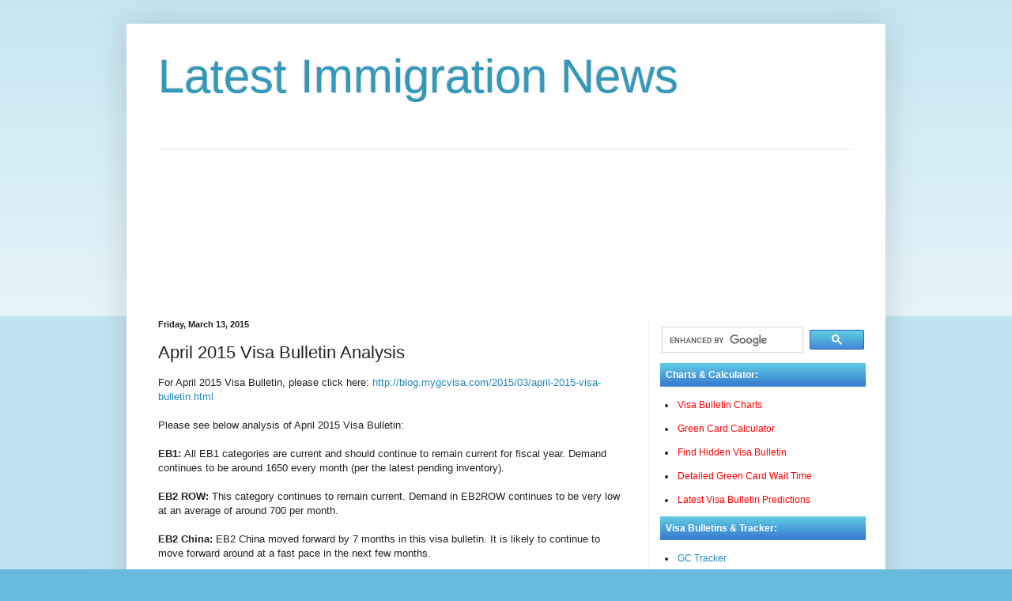

--- FILE ---
content_type: text/html; charset=UTF-8
request_url: https://blog.mygcvisa.com/2015/03/april-2015-visa-bulletin-analysis.html
body_size: 29373
content:
<!DOCTYPE html>
<html class='v2' dir='ltr' xmlns='http://www.w3.org/1999/xhtml' xmlns:b='http://www.google.com/2005/gml/b' xmlns:data='http://www.google.com/2005/gml/data' xmlns:expr='http://www.google.com/2005/gml/expr'>
<head>
<link href='https://www.blogger.com/static/v1/widgets/335934321-css_bundle_v2.css' rel='stylesheet' type='text/css'/>
<!--<b:if cond='data:blog.isMobile'> <meta content='width=device-width,initial-scale=1.0,minimum-scale=1.0,maximum-scale=1.0' name='viewport'/> <b:else/> <meta content='width=1100' name='viewport'/> </b:if>-->
<meta content='width=device-width, initial-scale=1' name='viewport'/>
<meta content='SAwVV3MSqqlPxcFMo-h0AwKdv-S8NMUhT7ti3BHt89Y' name='google-site-verification'/>
<meta content='https://blogger.googleusercontent.com/img/b/R29vZ2xl/AVvXsEged1krVIYLJvdwpA527Wdiq6qldmFsKvVrPVds9AuOcCUbW3ykUoeGbYwUNVryxq8TQ1_xdPT55lckchxxMmHOB6S9NTkSHH2GI5eRP7ICmdiJOkkBe-LG6z-Xzaq0epNBMXl4pLUCjwQR/s1600/usa%255B3%255D.png' property='og:image'/>
<meta content='500' http-equiv='refresh'/>
<meta content='text/html; charset=UTF-8' http-equiv='Content-Type'/>
<meta content='blogger' name='generator'/>
<link href='https://blog.mygcvisa.com/favicon.ico' rel='icon' type='image/x-icon'/>
<link href='https://blog.mygcvisa.com/2015/03/april-2015-visa-bulletin-analysis.html' rel='canonical'/>
<link rel="alternate" type="application/atom+xml" title="Latest Immigration News - Atom" href="https://blog.mygcvisa.com/feeds/posts/default" />
<link rel="alternate" type="application/rss+xml" title="Latest Immigration News - RSS" href="https://blog.mygcvisa.com/feeds/posts/default?alt=rss" />
<link rel="service.post" type="application/atom+xml" title="Latest Immigration News - Atom" href="https://www.blogger.com/feeds/2595878755567407100/posts/default" />

<link rel="alternate" type="application/atom+xml" title="Latest Immigration News - Atom" href="https://blog.mygcvisa.com/feeds/556312260580127959/comments/default" />
<!--Can't find substitution for tag [blog.ieCssRetrofitLinks]-->
<meta content='https://blog.mygcvisa.com/2015/03/april-2015-visa-bulletin-analysis.html' property='og:url'/>
<meta content='April 2015 Visa Bulletin Analysis' property='og:title'/>
<meta content='For April 2015 Visa Bulletin, please click here: http://blog.mygcvisa.com/2015/03/april-2015-visa-bulletin.html   Please see below analysis ...' property='og:description'/>
<title>USCIS | April 2015 Visa Bulletin Analysis</title>
<style id='page-skin-1' type='text/css'><!--
/*
-----------------------------------------------
Blogger Template Style
Name:     Simple
Designer: Blogger
URL:      www.blogger.com
----------------------------------------------- */
/* Variable definitions
====================
<Variable name="keycolor" description="Main Color" type="color" default="#66bbdd"/>
<Group description="Page Text" selector="body">
<Variable name="body.font" description="Font" type="font"
default="normal normal 12px Arial, Tahoma, Helvetica, FreeSans, sans-serif"/>
<Variable name="body.text.color" description="Text Color" type="color" default="#222222"/>
</Group>
<Group description="Backgrounds" selector=".body-fauxcolumns-outer">
<Variable name="body.background.color" description="Outer Background" type="color" default="#66bbdd"/>
<Variable name="content.background.color" description="Main Background" type="color" default="#ffffff"/>
<Variable name="header.background.color" description="Header Background" type="color" default="transparent"/>
</Group>
<Group description="Links" selector=".main-outer">
<Variable name="link.color" description="Link Color" type="color" default="#2288bb"/>
<Variable name="link.visited.color" description="Visited Color" type="color" default="#888888"/>
<Variable name="link.hover.color" description="Hover Color" type="color" default="#33aaff"/>
</Group>
<Group description="Blog Title" selector=".header h1">
<Variable name="header.font" description="Font" type="font"
default="normal normal 60px Arial, Tahoma, Helvetica, FreeSans, sans-serif"/>
<Variable name="header.text.color" description="Title Color" type="color" default="#3399bb" />
</Group>
<Group description="Blog Description" selector=".header .description">
<Variable name="description.text.color" description="Description Color" type="color"
default="#777777" />
</Group>
<Group description="Tabs Text" selector=".tabs-inner .widget li a">
<Variable name="tabs.font" description="Font" type="font"
default="normal normal 14px Arial, Tahoma, Helvetica, FreeSans, sans-serif"/>
<Variable name="tabs.text.color" description="Text Color" type="color" default="#999999"/>
<Variable name="tabs.selected.text.color" description="Selected Color" type="color" default="#000000"/>
</Group>
<Group description="Tabs Background" selector=".tabs-outer .PageList">
<Variable name="tabs.background.color" description="Background Color" type="color" default="#f5f5f5"/>
<Variable name="tabs.selected.background.color" description="Selected Color" type="color" default="#eeeeee"/>
</Group>
<Group description="Post Title" selector="h3.post-title, .comments h4">
<Variable name="post.title.font" description="Font" type="font"
default="normal normal 22px Arial, Tahoma, Helvetica, FreeSans, sans-serif"/>
</Group>
<Group description="Date Header" selector=".date-header">
<Variable name="date.header.color" description="Text Color" type="color"
default="#222222"/>
<Variable name="date.header.background.color" description="Background Color" type="color"
default="transparent"/>
<Variable name="date.header.font" description="Text Font" type="font"
default="normal bold 11px Arial, Tahoma, Helvetica, FreeSans, sans-serif"/>
<Variable name="date.header.padding" description="Date Header Padding" type="string" default="inherit"/>
<Variable name="date.header.letterspacing" description="Date Header Letter Spacing" type="string" default="inherit"/>
<Variable name="date.header.margin" description="Date Header Margin" type="string" default="inherit"/>
</Group>
<Group description="Post Footer" selector=".post-footer">
<Variable name="post.footer.text.color" description="Text Color" type="color" default="#666666"/>
<Variable name="post.footer.background.color" description="Background Color" type="color"
default="#f9f9f9"/>
<Variable name="post.footer.border.color" description="Shadow Color" type="color" default="#eeeeee"/>
</Group>
<Group description="Gadgets" selector="h2">
<Variable name="widget.title.font" description="Title Font" type="font"
default="normal bold 11px Arial, Tahoma, Helvetica, FreeSans, sans-serif"/>
<Variable name="widget.title.text.color" description="Title Color" type="color" default="#000000"/>
<Variable name="widget.alternate.text.color" description="Alternate Color" type="color" default="#999999"/>
</Group>
<Group description="Images" selector=".main-inner">
<Variable name="image.background.color" description="Background Color" type="color" default="#ffffff"/>
<Variable name="image.border.color" description="Border Color" type="color" default="#eeeeee"/>
<Variable name="image.text.color" description="Caption Text Color" type="color" default="#222222"/>
</Group>
<Group description="Accents" selector=".content-inner">
<Variable name="body.rule.color" description="Separator Line Color" type="color" default="#eeeeee"/>
<Variable name="tabs.border.color" description="Tabs Border Color" type="color" default="#eeeeee"/>
</Group>
<Variable name="body.background" description="Body Background" type="background"
color="#66bbdd" default="$(color) none repeat scroll top left"/>
<Variable name="body.background.override" description="Body Background Override" type="string" default=""/>
<Variable name="body.background.gradient.cap" description="Body Gradient Cap" type="url"
default="url(https://resources.blogblog.com/blogblog/data/1kt/simple/gradients_light.png)"/>
<Variable name="body.background.gradient.tile" description="Body Gradient Tile" type="url"
default="url(https://resources.blogblog.com/blogblog/data/1kt/simple/body_gradient_tile_light.png)"/>
<Variable name="content.background.color.selector" description="Content Background Color Selector" type="string" default=".content-inner"/>
<Variable name="content.padding" description="Content Padding" type="length" default="10px" min="0" max="100px"/>
<Variable name="content.padding.horizontal" description="Content Horizontal Padding" type="length" default="10px" min="0" max="100px"/>
<Variable name="content.shadow.spread" description="Content Shadow Spread" type="length" default="40px" min="0" max="100px"/>
<Variable name="content.shadow.spread.webkit" description="Content Shadow Spread (WebKit)" type="length" default="5px" min="0" max="100px"/>
<Variable name="content.shadow.spread.ie" description="Content Shadow Spread (IE)" type="length" default="10px" min="0" max="100px"/>
<Variable name="main.border.width" description="Main Border Width" type="length" default="0" min="0" max="10px"/>
<Variable name="header.background.gradient" description="Header Gradient" type="url" default="none"/>
<Variable name="header.shadow.offset.left" description="Header Shadow Offset Left" type="length" default="-1px" min="-50px" max="50px"/>
<Variable name="header.shadow.offset.top" description="Header Shadow Offset Top" type="length" default="-1px" min="-50px" max="50px"/>
<Variable name="header.shadow.spread" description="Header Shadow Spread" type="length" default="1px" min="0" max="100px"/>
<Variable name="header.padding" description="Header Padding" type="length" default="30px" min="0" max="100px"/>
<Variable name="header.border.size" description="Header Border Size" type="length" default="1px" min="0" max="10px"/>
<Variable name="header.bottom.border.size" description="Header Bottom Border Size" type="length" default="1px" min="0" max="10px"/>
<Variable name="header.border.horizontalsize" description="Header Horizontal Border Size" type="length" default="0" min="0" max="10px"/>
<Variable name="description.text.size" description="Description Text Size" type="string" default="140%"/>
<Variable name="tabs.margin.top" description="Tabs Margin Top" type="length" default="0" min="0" max="100px"/>
<Variable name="tabs.margin.side" description="Tabs Side Margin" type="length" default="30px" min="0" max="100px"/>
<Variable name="tabs.background.gradient" description="Tabs Background Gradient" type="url"
default="url(https://resources.blogblog.com/blogblog/data/1kt/simple/gradients_light.png)"/>
<Variable name="tabs.border.width" description="Tabs Border Width" type="length" default="1px" min="0" max="10px"/>
<Variable name="tabs.bevel.border.width" description="Tabs Bevel Border Width" type="length" default="1px" min="0" max="10px"/>
<Variable name="post.margin.bottom" description="Post Bottom Margin" type="length" default="25px" min="0" max="100px"/>
<Variable name="image.border.small.size" description="Image Border Small Size" type="length" default="2px" min="0" max="10px"/>
<Variable name="image.border.large.size" description="Image Border Large Size" type="length" default="5px" min="0" max="10px"/>
<Variable name="page.width.selector" description="Page Width Selector" type="string" default=".region-inner"/>
<Variable name="page.width" description="Page Width" type="string" default="auto"/>
<Variable name="main.section.margin" description="Main Section Margin" type="length" default="15px" min="0" max="100px"/>
<Variable name="main.padding" description="Main Padding" type="length" default="15px" min="0" max="100px"/>
<Variable name="main.padding.top" description="Main Padding Top" type="length" default="30px" min="0" max="100px"/>
<Variable name="main.padding.bottom" description="Main Padding Bottom" type="length" default="30px" min="0" max="100px"/>
<Variable name="paging.background"
color="#ffffff"
description="Background of blog paging area" type="background"
default="transparent none no-repeat scroll top center"/>
<Variable name="footer.bevel" description="Bevel border length of footer" type="length" default="0" min="0" max="10px"/>
<Variable name="mobile.background.overlay" description="Mobile Background Overlay" type="string"
default="transparent none repeat scroll top left"/>
<Variable name="mobile.background.size" description="Mobile Background Size" type="string" default="auto"/>
<Variable name="mobile.button.color" description="Mobile Button Color" type="color" default="#ffffff" />
<Variable name="startSide" description="Side where text starts in blog language" type="automatic" default="left"/>
<Variable name="endSide" description="Side where text ends in blog language" type="automatic" default="right"/>
*/
/* Content
----------------------------------------------- */
body {
font: normal normal 12px Arial, Tahoma, Helvetica, FreeSans, sans-serif;
color: #222222;
background: #66bbdd none repeat scroll top left;
padding: 0 40px 40px 40px;
}
html body .region-inner {
min-width: 0;
max-width: 100%;
width: auto;
}
h2 {
font-size: 22px;
}
a:link {
text-decoration:none;
color: #2288bb;
}
a:visited {
text-decoration:none;
color: #2288bb;
}
a:hover {
text-decoration:underline;
color: #33aaff;
}
.body-fauxcolumn-outer .fauxcolumn-inner {
background: transparent url(//www.blogblog.com/1kt/simple/body_gradient_tile_light.png) repeat scroll top left;
_background-image: none;
}
.body-fauxcolumn-outer .cap-top {
position: absolute;
z-index: 1;
height: 400px;
width: 100%;
}
.body-fauxcolumn-outer .cap-top .cap-left {
width: 100%;
background: transparent url(//www.blogblog.com/1kt/simple/gradients_light.png) repeat-x scroll top left;
_background-image: none;
}
.content-outer {
-moz-box-shadow: 0 0 40px rgba(0, 0, 0, .15);
-webkit-box-shadow: 0 0 5px rgba(0, 0, 0, .15);
-goog-ms-box-shadow: 0 0 10px #333333;
box-shadow: 0 0 40px rgba(0, 0, 0, .15);
margin-bottom: 1px;
}
.content-inner {
padding: 10px 10px;
}
.content-inner {
background-color: #ffffff;
}
/* Header
----------------------------------------------- */
.header-outer {
background: transparent none repeat-x scroll 0 -400px;
_background-image: none;
}
.Header h1 {
font: normal normal 60px Arial, Tahoma, Helvetica, FreeSans, sans-serif;
color: #3399bb;
text-shadow: -1px -1px 1px rgba(0, 0, 0, .2);
}
.Header h1 a {
color: #3399bb;
}
.Header .description {
font-size: 140%;
color: #777777;
}
.header-inner .Header .titlewrapper {
padding: 22px 30px;
}
.header-inner .Header .descriptionwrapper {
padding: 0 30px;
}
/* Tabs
----------------------------------------------- */
.tabs-inner .section:first-child {
border-top: 1px solid #eeeeee;
}
.tabs-inner .section:first-child ul {
margin-top: -1px;
border-top: 1px solid #eeeeee;
border-left: 0 solid #eeeeee;
border-right: 0 solid #eeeeee;
}
.tabs-inner .widget ul {
background: #f5f5f5 url(//www.blogblog.com/1kt/simple/gradients_light.png) repeat-x scroll 0 -800px;
_background-image: none;
border-bottom: 1px solid #eeeeee;
margin-top: 0;
margin-left: -30px;
margin-right: -30px;
}
.tabs-inner .widget li a {
display: inline-block;
padding: .6em 1em;
font: normal normal 14px Arial, Tahoma, Helvetica, FreeSans, sans-serif;
color: #999999;
border-left: 1px solid #ffffff;
border-right: 1px solid #eeeeee;
}
.tabs-inner .widget li:first-child a {
border-left: none;
}
.tabs-inner .widget li.selected a, .tabs-inner .widget li a:hover {
color: #000000;
background-color: #eeeeee;
text-decoration: none;
}
/* Columns
----------------------------------------------- */
.main-outer {
border-top: 0 solid #eeeeee;
}
.fauxcolumn-left-outer .fauxcolumn-inner {
border-right: 1px solid #eeeeee;
}
.fauxcolumn-right-outer .fauxcolumn-inner {
border-left: 1px solid #eeeeee;
}
/* Headings
----------------------------------------------- */
div.widget > h2,
div.widget h2.title {
margin: 0 0 1em 0;
font: normal bold 11px Arial, Tahoma, Helvetica, FreeSans, sans-serif;
color: #000000;
}
/* Widgets
----------------------------------------------- */
.widget .zippy {
color: #999999;
text-shadow: 2px 2px 1px rgba(0, 0, 0, .1);
}
.widget .popular-posts ul {
list-style: none;
}
/* Posts
----------------------------------------------- */
h2.date-header {
font: normal bold 11px Arial, Tahoma, Helvetica, FreeSans, sans-serif;
}
.date-header span {
background-color: transparent;
color: #222222;
padding: inherit;
letter-spacing: inherit;
margin: inherit;
}
.main-inner {
padding-top: 30px;
padding-bottom: 30px;
}
.main-inner .column-center-inner {
padding: 0 15px;
}
.main-inner .column-center-inner .section {
margin: 0 15px;
}
.post {
margin: 0 0 25px 0;
}
h3.post-title, .comments h4 {
font: normal normal 22px Arial, Tahoma, Helvetica, FreeSans, sans-serif;
margin: .75em 0 0;
}
.post-body {
font-size: 110%;
line-height: 1.4;
position: relative;
}
.post-body img, .post-body .tr-caption-container, .Profile img, .Image img,
.BlogList .item-thumbnail img {
padding: 2px;
background: #ffffff;
border: 1px solid #eeeeee;
-moz-box-shadow: 1px 1px 5px rgba(0, 0, 0, .1);
-webkit-box-shadow: 1px 1px 5px rgba(0, 0, 0, .1);
box-shadow: 1px 1px 5px rgba(0, 0, 0, .1);
}
.post-body img, .post-body .tr-caption-container {
padding: 5px;
}
.post-body .tr-caption-container {
color: #222222;
}
.post-body .tr-caption-container img {
padding: 0;
background: transparent;
border: none;
-moz-box-shadow: 0 0 0 rgba(0, 0, 0, .1);
-webkit-box-shadow: 0 0 0 rgba(0, 0, 0, .1);
box-shadow: 0 0 0 rgba(0, 0, 0, .1);
}
.post-header {
margin: 0 0 1.5em;
line-height: 1.6;
font-size: 90%;
}
.post-footer {
margin: 20px -2px 0;
padding: 5px 10px;
color: #666666;
background-color: #f9f9f9;
border-bottom: 1px solid #eeeeee;
line-height: 1.6;
font-size: 90%;
}
#comments .comment-author {
padding-top: 1.5em;
border-top: 1px solid #eeeeee;
background-position: 0 1.5em;
}
#comments .comment-author:first-child {
padding-top: 0;
border-top: none;
}
.avatar-image-container {
margin: .2em 0 0;
}
#comments .avatar-image-container img {
border: 1px solid #eeeeee;
}
/* Comments
----------------------------------------------- */
.comments .comments-content .icon.blog-author {
background-repeat: no-repeat;
background-image: url([data-uri]);
}
.comments .comments-content .loadmore a {
border-top: 1px solid #999999;
border-bottom: 1px solid #999999;
}
.comments .comment-thread.inline-thread {
background-color: #f9f9f9;
}
.comments .continue {
border-top: 2px solid #999999;
}
/* Accents
---------------------------------------------- */
.section-columns td.columns-cell {
border-left: 1px solid #eeeeee;
}
.blog-pager {
background: transparent none no-repeat scroll top center;
}
.blog-pager-older-link, .home-link,
.blog-pager-newer-link {
background-color: #ffffff;
padding: 5px;
}
.footer-outer {
border-top: 0 dashed #bbbbbb;
}
/* Mobile
----------------------------------------------- */
body.mobile  {
background-size: auto;
}
.mobile .body-fauxcolumn-outer {
background: transparent none repeat scroll top left;
}
.mobile .body-fauxcolumn-outer .cap-top {
background-size: 100% auto;
}
.mobile .content-outer {
-webkit-box-shadow: 0 0 3px rgba(0, 0, 0, .15);
box-shadow: 0 0 3px rgba(0, 0, 0, .15);
}
.mobile .tabs-inner .widget ul {
margin-left: 0;
margin-right: 0;
}
.mobile .post {
margin: 0;
}
.mobile .main-inner .column-center-inner .section {
margin: 0;
}
.mobile .date-header span {
padding: 0.1em 10px;
margin: 0 -10px;
}
.mobile h3.post-title {
margin: 0;
}
.mobile .blog-pager {
background: transparent none no-repeat scroll top center;
}
.mobile .footer-outer {
border-top: none;
}
.mobile .main-inner, .mobile .footer-inner {
background-color: #ffffff;
}
.mobile-index-contents {
color: #222222;
}
.mobile-link-button {
background-color: #2288bb;
}
.mobile-link-button a:link, .mobile-link-button a:visited {
color: #ffffff;
}
.mobile .tabs-inner .section:first-child {
border-top: none;
}
.mobile .tabs-inner .PageList .widget-content {
background-color: #eeeeee;
color: #000000;
border-top: 1px solid #eeeeee;
border-bottom: 1px solid #eeeeee;
}
.mobile .tabs-inner .PageList .widget-content .pagelist-arrow {
border-left: 1px solid #eeeeee;
}
#threaded-comment-form,.comment-form  {background: #F9F9F9;padding: 10px;padding-left: 20px;margin-top:15px width:100%; box-shadow1: 1px 0px 15px rgba(0, 0, 0, 0.2); border-radius: 7px; border:1px solid #ddd; }
--></style>
<style id='template-skin-1' type='text/css'><!--
body {
min-width: 960px;
}
.content-outer, .content-fauxcolumn-outer, .region-inner {
min-width: 960px;
max-width: 960px;
_width: 960px;
}
.main-inner .columns {
padding-left: 0;
padding-right: 290px;
}
.main-inner .fauxcolumn-center-outer {
left: 0;
right: 290px;
/* IE6 does not respect left and right together */
_width: expression(this.parentNode.offsetWidth -
parseInt("0") -
parseInt("290px") + 'px');
}
.main-inner .fauxcolumn-left-outer {
width: 0;
}
.main-inner .fauxcolumn-right-outer {
width: 290px;
}
.main-inner .column-left-outer {
width: 0;
right: 100%;
margin-left: -0;
}
.main-inner .column-right-outer {
width: 290px;
margin-right: -290px;
}
#layout {
min-width: 0;
}
#layout .content-outer {
min-width: 0;
width: 800px;
}
#layout .region-inner {
min-width: 0;
width: auto;
}
--></style>
<!-- Google tag (gtag.js) -->
<script async='true' src='https://www.googletagmanager.com/gtag/js?id=G-YB1BD3NQ0T'></script>
<script>
        window.dataLayer = window.dataLayer || [];
        function gtag(){dataLayer.push(arguments);}
        gtag('js', new Date());
        gtag('config', 'G-YB1BD3NQ0T');
      </script>
<script async='async' src='//pagead2.googlesyndication.com/pagead/js/adsbygoogle.js'></script>
<script>
        (adsbygoogle = window.adsbygoogle || []).push({
            google_ad_client: "ca-pub-0703701969656686",
            enable_page_level_ads: true
        });
    </script>
<script src='//s7.addthis.com/js/300/addthis_widget.js#pubid=ra-50e61814377d590f' type='text/javascript'></script>
<script type='text/javascript'>
  window._taboola = window._taboola || [];
  _taboola.push({article:'auto'});
  !function (e, f, u, i) {
    if (!document.getElementById(i)){
      e.async = 1;
      e.src = u;
      e.id = i;
      f.parentNode.insertBefore(e, f);
    }
  }(document.createElement('script'),
  document.getElementsByTagName('script')[0],
  '//cdn.taboola.com/libtrc/hcsites-network/loader.js',
  'tb_loader_script');
  if(window.performance || typeof window.performance.mark == 'function')
    {window.performance.mark('tbl_ic');}
</script>
<!--<script async='async' src='https://widgets.outbrain.com/outbrain.js' type='text/javascript'/>-->
<script async='false' data-cfasync='false' src='//monu.delivery/site/f/7/13a664-b54f-44db-997d-b78c9e9ec568.js' type='text/javascript'></script>
<link href='https://www.blogger.com/dyn-css/authorization.css?targetBlogID=2595878755567407100&amp;zx=51d627bc-acea-4377-aa47-62d47450d67c' media='none' onload='if(media!=&#39;all&#39;)media=&#39;all&#39;' rel='stylesheet'/><noscript><link href='https://www.blogger.com/dyn-css/authorization.css?targetBlogID=2595878755567407100&amp;zx=51d627bc-acea-4377-aa47-62d47450d67c' rel='stylesheet'/></noscript>
<meta name='google-adsense-platform-account' content='ca-host-pub-1556223355139109'/>
<meta name='google-adsense-platform-domain' content='blogspot.com'/>

<script async src="https://pagead2.googlesyndication.com/pagead/js/adsbygoogle.js?client=ca-pub-0703701969656686&host=ca-host-pub-1556223355139109" crossorigin="anonymous"></script>

<!-- data-ad-client=ca-pub-0703701969656686 -->

</head>
<body class='loading'>
<div class='navbar no-items section' id='navbar'>
</div>
<div class='body-fauxcolumns'>
<div class='fauxcolumn-outer body-fauxcolumn-outer'>
<div class='cap-top'>
<div class='cap-left'></div>
<div class='cap-right'></div>
</div>
<div class='fauxborder-left'>
<div class='fauxborder-right'></div>
<div class='fauxcolumn-inner'>
</div>
</div>
<div class='cap-bottom'>
<div class='cap-left'></div>
<div class='cap-right'></div>
</div>
</div>
</div>
<div class='content'>
<div class='content-fauxcolumns'>
<div class='fauxcolumn-outer content-fauxcolumn-outer'>
<div class='cap-top'>
<div class='cap-left'></div>
<div class='cap-right'></div>
</div>
<div class='fauxborder-left'>
<div class='fauxborder-right'></div>
<div class='fauxcolumn-inner'>
</div>
</div>
<div class='cap-bottom'>
<div class='cap-left'></div>
<div class='cap-right'></div>
</div>
</div>
</div>
<div class='content-outer'>
<div class='content-cap-top cap-top'>
<div class='cap-left'></div>
<div class='cap-right'></div>
</div>
<div class='fauxborder-left content-fauxborder-left'>
<div class='fauxborder-right content-fauxborder-right'></div>
<div class='content-inner'>
<header>
<div class='header-outer'>
<div class='header-cap-top cap-top'>
<div class='cap-left'></div>
<div class='cap-right'></div>
</div>
<div class='fauxborder-left header-fauxborder-left'>
<div class='fauxborder-right header-fauxborder-right'></div>
<div class='region-inner header-inner'>
<div class='header section' id='header'><div class='widget Header' data-version='1' id='Header1'>
<div id='header-inner'>
<div class='titlewrapper'>
<h1 class='title'>
<a href='https://blog.mygcvisa.com/'>
Latest Immigration News
</a>
</h1>
</div>
<div class='descriptionwrapper'>
<p class='description'><span>
</span></p>
</div>
</div>
</div></div>
</div>
</div>
<div class='header-cap-bottom cap-bottom'>
<div class='cap-left'></div>
<div class='cap-right'></div>
</div>
</div>
</header>
<div class='tabs-outer'>
<div class='tabs-cap-top cap-top'>
<div class='cap-left'></div>
<div class='cap-right'></div>
</div>
<div class='fauxborder-left tabs-fauxborder-left'>
<div class='fauxborder-right tabs-fauxborder-right'></div>
<div class='region-inner tabs-inner'>
<div class='tabs section' id='crosscol'><div class='widget HTML' data-version='1' id='HTML5'>
<div class='widget-content'>
<div id='idGoogle'></div>
<div style='text-align:left; padding-top:0;margin:-50px -40px -45px -40px;'>
<script async src="//pagead2.googlesyndication.com/pagead/js/adsbygoogle.js"></script>
<!-- MGV Blog Header Responsive -->
<ins class="adsbygoogle"
     style="display:block"
     data-ad-client="ca-pub-0703701969656686"
     data-ad-slot="8083122275"
     data-ad-format="auto"
     data-full-width-responsive="true"></ins>
<script>
(adsbygoogle = window.adsbygoogle || []).push({});
</script>

</div><script>
// if (self != top)
          // top.location = self.location;
</script>
<div id="mgvMenu" class="menu" style="display:none">
<table id="tblMenu">
<tr>
<td>
<a href="http://www.mygcvisa.com/discuss/">GC Forum</a>
</td>
<td>
<a href="http://www.mygcvisa.com/tracker/">GC Tracker</a>
</td>
<td>
<a href="http://www.mygcvisa.com/news/">Latest News</a>
</td>
<td>
<a href="http://www.mygcvisa.com/">Visa Bulletin</a>
</td>
<td>
<a href="http://www.mygcvisa.com/calculator/">GC Calculator</a>
</td>
<td>
<a class="active" href="http://blog.mygcvisa.com">Immigration Blog </a>
</td>
<td>
<a href="http://www.mygcvisa.com/uscis/USCIS-Contact.aspx">USCIS</a>
</td>
</tr>
</table>
</div>
</div>
<div class='clear'></div>
</div></div>
<div class='tabs no-items section' id='crosscol-overflow'></div>
</div>
</div>
<div class='tabs-cap-bottom cap-bottom'>
<div class='cap-left'></div>
<div class='cap-right'></div>
</div>
</div>
<div class='main-outer'>
<div class='main-cap-top cap-top'>
<div class='cap-left'></div>
<div class='cap-right'></div>
</div>
<div class='fauxborder-left main-fauxborder-left'>
<div class='fauxborder-right main-fauxborder-right'></div>
<div class='region-inner main-inner'>
<div class='columns fauxcolumns'>
<div class='fauxcolumn-outer fauxcolumn-center-outer'>
<div class='cap-top'>
<div class='cap-left'></div>
<div class='cap-right'></div>
</div>
<div class='fauxborder-left'>
<div class='fauxborder-right'></div>
<div class='fauxcolumn-inner'>
</div>
</div>
<div class='cap-bottom'>
<div class='cap-left'></div>
<div class='cap-right'></div>
</div>
</div>
<div class='fauxcolumn-outer fauxcolumn-left-outer'>
<div class='cap-top'>
<div class='cap-left'></div>
<div class='cap-right'></div>
</div>
<div class='fauxborder-left'>
<div class='fauxborder-right'></div>
<div class='fauxcolumn-inner'>
</div>
</div>
<div class='cap-bottom'>
<div class='cap-left'></div>
<div class='cap-right'></div>
</div>
</div>
<div class='fauxcolumn-outer fauxcolumn-right-outer'>
<div class='cap-top'>
<div class='cap-left'></div>
<div class='cap-right'></div>
</div>
<div class='fauxborder-left'>
<div class='fauxborder-right'></div>
<div class='fauxcolumn-inner'>
</div>
</div>
<div class='cap-bottom'>
<div class='cap-left'></div>
<div class='cap-right'></div>
</div>
</div>
<!-- corrects IE6 width calculation -->
<div class='columns-inner'>
<div class='column-center-outer'>
<div class='column-center-inner'>
<div class='main section' id='main'><div class='widget Blog' data-version='1' id='Blog1'>
<div class='blog-posts hfeed'>
<!--Can't find substitution for tag [defaultAdStart]-->

          <div class="date-outer">
        
<h2 class='date-header'><span>Friday, March 13, 2015</span></h2>

          <div class="date-posts">
        
<div class='post-outer'>
<div class='post hentry' itemprop='blogPost' itemscope='itemscope' itemtype='https://schema.org/BlogPosting'>
<meta content='2595878755567407100' itemprop='blogId'/>
<meta content='556312260580127959' itemprop='postId'/>
<a name='556312260580127959'></a>
<h3 class='post-title entry-title' itemprop='name'>
April 2015 Visa Bulletin Analysis
</h3>
<div class='post-header'>
<div class='post-header-line-1'></div>
</div>
<div class='post-body entry-content' id='post-body-556312260580127959' itemprop='description articleBody'>
For April 2015 Visa Bulletin, please click here: <a href="http://blog.mygcvisa.com/2015/03/april-2015-visa-bulletin.html" target="_blank">http://blog.mygcvisa.com/2015/03/april-2015-visa-bulletin.html</a><br />
<br />
Please see below analysis of April 2015 Visa Bulletin:<br />
<br />
<b>EB1: </b>All

 EB1 categories are current and should continue to 
remain current for fiscal year. Demand continues to be around 1650 every month (per the latest pending inventory). <br />
<br />
<b>EB2 ROW: </b>This


 category continues to remain current. Demand in EB2ROW continues to be 
very low at an average of around 700 per month.&nbsp; <br />
<br />
<b>EB2 China:</b> EB2 China moved forward by 7 months in this visa bulletin. It is likely to continue to
 move forward around at a fast pace in the next few months. <br />
<br />
<b>EB2 India: </b>EB2
 India category also got a big jump in this visa bulletin. It moved 
forward by 8 months in this visa bulletin. Per the latest pending 
inventory, there around 1,000 I-485 pending applications before that 
date. In addition, there are applicants in EB2 who have not yet filed 
their application as well as applicants who will be porting from EB3 
India to EB2 India.<br />
<br />
<a name="more"></a>So if 
(1) porting from EB3 India to EB2 India continues to increase&nbsp; and (2) 
spillovers from other EB categories decrease (due to increasing demand 
in these categories), the demand in EB2 India category will increase 
dramatically. EB2 India is currently expected to reach around 2009 dates in the 
next few months (for fiscal year 2015).<br />
<br />
Also please see this <a href="http://blog.mygcvisa.com/2013/06/eb2-india-prediction-2013-2014-part2.html" target="_blank">blog post</a> for updates in EB2 (India, ROW and China) category. <br />
<br />
<b>EB3 ROW: </b>EB3 ROW had another big jump in this visa bulletin. It again moved forward by 4 months, after 
moving forward by 5 months in the last visa bulletin. This category is expected to advance rapidly for the next 1-2 months.<br />
<br />
<b>EB3 China:</b>
 EB3 China had a big retrogression in this visa bulletin. It retrogressed by nearly 11 months.&nbsp; In August 2014 
visa bulletin, it had the biggest jump and moved forward by more 
than 2 years.<br />
<br />
Due to large date movements in EB3 China, many applicants have started porting from EB2 China to 
EB3 China; thus the demand in EB2 China has started decreasing resulting
 in dates for EB2 China to move faster than EB3 China; as well as causing dates in EB3 China to retrogress.<br />
<br />
EB3 China Other workers category did not move forward. <br />
<br />
<b>EB3 Mexico:</b>
 Similar to EB3 ROW category, EB3 Mexico category also moved forward by 4
 months, after moving by 5 months in last visa bulletin.<br />
<br />
Dates for EB3 Mexico should continue to be same as EB3 ROW.<br />
<br />
<b>EB3 India: </b>EB3



 India category moved forward by 2 week. Due to high demand, this 
category is expected to move forward by 1-2 week in the next visa 
bulletin. The good news is that many applicants would be porting from 
EB3 India to EB2 India.<br />
<br />
Hence the demand in EB3 India 
will decrease 
which will result in dates moving forward at faster speed. Currently 
USCIS cannot count/identify porters to EB2 and hence they are calculated
 twice resulting in increase demand. However since dates for EB2 India 
has started moving forward, as explained above, demand in EB3 India will 
decrease as porting from EB3 India to EB2 India increases.<br />
<br />
<b>EB3 Philippines:</b>
 EB3 Philippines had another big jump. This category moved forward by 4 
months. It also moved forward by 5 months in the last visa bulletin. This category is 
likely to continue to move forward in the next few months, and dates are
 expected to remain the same as the EB3ROW and EB3 Mexico categories.<br />
<br />
Please see this <a href="http://blog.mygcvisa.com/2013/04/eb3-visa-bulletin-predictions.html" target="_blank">blog post</a> for future updates in EB3 categories.<br />
<br />
<b>EB4:</b> This category continues to remain current. <br />
<br />
<b>EB5: </b>This category continues to remain current.<br />
<br />
Demand
 in EB4 and EB5 is currently very low per the latest I-485 pending 
inventory. Hence EB2 category (especially EB2 India) can expect a bigger spillover in FY 2015. <br />
<br />
<b>Family Categories:</b><br />
<br />
<b>F1 Category:</b> F1 Philippines category moved forward by 0 weeks. F1 ROW/China and India moved 
forward by 0 weeks. F1 Mexico also moved forward by 1 weeks. <br />
<br />
<b>F2A Category:</b>
 As expected, there was another forward movement in this category.&nbsp; F2A Mexico 
moved forward by 6 weeks. All other countries moved forward by 5 weeks.
 <a href="http://blog.mygcvisa.com/2013/07/fb-category-frequently-asked-questions.html" target="_blank">Please see article</a> for more details for FB categories. <br />
<br />
<b>F2B Category: </b>F2B
 ROW, China and India moved forward by 6 weeks. F2B Mexico moved forward
 by 4 weeks and F2B Philippines categories moved forward by 1 weeks. <br />
<br />
<b>F3 Category:</b>
 F3 ROW, China and India moved forward by 2 week. Mexico category also moved forward by 5 week. Philippines moved 
forward by 1 week. <br />
<br />
<b>F4 Category:</b>
 F4 ROW, China and India also moved forward by 4 weeks. Mexico category moved forward by 5 week. Philippines moved 
forward by 2 weeks. <br />
<br />
<b><b>If you have not done it, <span style="color: red;">please </span>remember to add or update your I-130/NVC/I-140/I-485 case in the GC Tracker: </b><a href="http://www.mygcvisa.com/tracker/" target="_blank">http://www.mygcvisa.com/ tracker/</a></b><br />
<br />
If your application has been sent to NVC, please see this <a href="http://blog.mygcvisa.com/2013/09/nvc-consular-processing-steps.html" target="_blank">blog post</a>. <br />
<br />
<b>Tip:</b> Charles Oppenheim creates and publishes the monthly 
visa bulletin. He works at Department of State (DOS) and is the Chief of
 "Visa Control and Reporting Division".<br />
<br />
<br />
<b>Also See:</b><br />
<br />
<ul>
<li>Latest USCIS Visa Bulletin Predictions: <a href="http://blog.mygcvisa.com/2015/01/latest-uscis-visa-bulletin-predictions.html" target="_blank">http://blog.mygcvisa.com/2015/01/latest-uscis-visa-bulletin-predictions.html</a></li>
</ul>
<ul>
<li>March 2015 Visa Bulletin: <a href="http://blog.mygcvisa.com/2015/02/march-2015-visa-bulletin.html" target="_blank">http://blog.mygcvisa.com/2015/02/march-2015-visa-bulletin.html</a></li>
</ul>
<br />
<b>Recommended Reading:</b><br />
<br />
Please <a href="http://topimmigrationnews.blogspot.com/">click here for latest immigration news</a> or see the right side menu for the latest analysis, news stories and other useful FAQ or USCIS links --&gt;
<div style='clear: both;'></div>
</div>
<div class='post-footer'>
<div class='post-footer-line post-footer-line-1'><span class='post-comment-link'>
</span>
<span class='post-author vcard'>
</span>
<span class='reaction-buttons'>
</span>
<span class='post-icons'>
</span>
</div>
<div class='post-footer-line post-footer-line-2'></div>
<div class='post-footer-line post-footer-line-3'></div>
</div>
</div>
<div style='text-align:center'>
<div id='taboola-below-article-thumbnails'></div>
<script type='text/javascript'>
  window._taboola = window._taboola || [];
  _taboola.push({
    mode: 'thumbnails-a',
    container: 'taboola-below-article-thumbnails',
    placement: 'Below Article Thumbnails',
    target_type: 'mix'
  });
</script>
<div class='OUTBRAIN' data-ob-template='MYGCVisa' data-src='' data-widget-id='GS_4' style='text-align:left'></div>
<br/>
<script async='async' src='//pagead2.googlesyndication.com/pagead/js/adsbygoogle.js'></script>
<ins class='adsbygoogle' data-ad-client='ca-pub-0703701969656686' data-ad-slot='7636827000' style='display:inline-block;width:336px;height:280px'></ins>
<script>
(adsbygoogle = window.adsbygoogle || []).push({});
</script>
</div>
<div class='comments' id='comments'>
<a name='comments'></a>
<h4>21 comments:</h4>
<div class='comments-content'>
<script async='async' src='' type='text/javascript'></script>
<script type='text/javascript'>
    (function() {
      var items = null;
      var msgs = null;
      var config = {};

// <![CDATA[
      var cursor = null;
      if (items && items.length > 0) {
        cursor = parseInt(items[items.length - 1].timestamp) + 1;
      }

      var bodyFromEntry = function(entry) {
        if (entry.gd$extendedProperty) {
          for (var k in entry.gd$extendedProperty) {
            if (entry.gd$extendedProperty[k].name == 'blogger.contentRemoved') {
              return '<span class="deleted-comment">' + entry.content.$t + '</span>';
            }
          }
        }
        return entry.content.$t;
      }

      var parse = function(data) {
        cursor = null;
        var comments = [];
        if (data && data.feed && data.feed.entry) {
          for (var i = 0, entry; entry = data.feed.entry[i]; i++) {
            var comment = {};
            // comment ID, parsed out of the original id format
            var id = /blog-(\d+).post-(\d+)/.exec(entry.id.$t);
            comment.id = id ? id[2] : null;
            comment.body = bodyFromEntry(entry);
            comment.timestamp = Date.parse(entry.published.$t) + '';
            if (entry.author && entry.author.constructor === Array) {
              var auth = entry.author[0];
              if (auth) {
                comment.author = {
                  name: (auth.name ? auth.name.$t : undefined),
                  profileUrl: (auth.uri ? auth.uri.$t : undefined),
                  avatarUrl: (auth.gd$image ? auth.gd$image.src : undefined)
                };
              }
            }
            if (entry.link) {
              if (entry.link[2]) {
                comment.link = comment.permalink = entry.link[2].href;
              }
              if (entry.link[3]) {
                var pid = /.*comments\/default\/(\d+)\?.*/.exec(entry.link[3].href);
                if (pid && pid[1]) {
                  comment.parentId = pid[1];
                }
              }
            }
            comment.deleteclass = 'item-control blog-admin';
            if (entry.gd$extendedProperty) {
              for (var k in entry.gd$extendedProperty) {
                if (entry.gd$extendedProperty[k].name == 'blogger.itemClass') {
                  comment.deleteclass += ' ' + entry.gd$extendedProperty[k].value;
                } else if (entry.gd$extendedProperty[k].name == 'blogger.displayTime') {
                  comment.displayTime = entry.gd$extendedProperty[k].value;
                }
              }
            }
            comments.push(comment);
          }
        }
        return comments;
      };

      var paginator = function(callback) {
        if (hasMore()) {
          var url = config.feed + '?alt=json&v=2&orderby=published&reverse=false&max-results=50';
          if (cursor) {
            url += '&published-min=' + new Date(cursor).toISOString();
          }
          window.bloggercomments = function(data) {
            var parsed = parse(data);
            cursor = parsed.length < 50 ? null
                : parseInt(parsed[parsed.length - 1].timestamp) + 1
            callback(parsed);
            window.bloggercomments = null;
          }
          url += '&callback=bloggercomments';
          var script = document.createElement('script');
          script.type = 'text/javascript';
          script.src = url;
          document.getElementsByTagName('head')[0].appendChild(script);
        }
      };
      var hasMore = function() {
        return !!cursor;
      };
      var getMeta = function(key, comment) {
        if ('iswriter' == key) {
          var matches = !!comment.author
              && comment.author.name == config.authorName
              && comment.author.profileUrl == config.authorUrl;
          return matches ? 'true' : '';
        } else if ('deletelink' == key) {
          return config.baseUri + '/delete-comment.g?blogID='
               + config.blogId + '&postID=' + comment.id;
        } else if ('deleteclass' == key) {
          return comment.deleteclass;
        }
        return '';
      };

      var replybox = null;
      var replyUrlParts = null;
      var replyParent = undefined;

      var onReply = function(commentId, domId) {
        if (replybox == null) {
          // lazily cache replybox, and adjust to suit this style:
          replybox = document.getElementById('comment-editor');
          if (replybox != null) {
            replybox.height = '250px';
            replybox.style.display = 'block';
            replyUrlParts = replybox.src.split('#');
          }
        }
        if (replybox && (commentId !== replyParent)) {
          document.getElementById(domId).insertBefore(document.getElementById ('threaded-comment-form'), null);
          replybox.src = replyUrlParts[0]
              + (commentId ? '&parentID=' + commentId : '')
              + '#' + replyUrlParts[1];
          replyParent = commentId;
        }
      };

      var hash = (window.location.hash || '#').substring(1);
      var startThread, targetComment;
      if (/^comment-form_/.test(hash)) {
        startThread = hash.substring('comment-form_'.length);
      } else if (/^c[0-9]+$/.test(hash)) {
        targetComment = hash.substring(1);
      }

      // Configure commenting API:
      var configJso = {
        'maxDepth': config.maxThreadDepth
      };
      var provider = {
        'id': config.postId,
        'data': items,
        'loadNext': paginator,
        'hasMore': hasMore,
        'getMeta': getMeta,
        'onReply': onReply,
        'rendered': true,
        'initComment': targetComment,
        'initReplyThread': startThread,
        'config': configJso,
        'messages': msgs
      };

      var render = function() {
        if (window.goog && window.goog.comments) {
          var holder = document.getElementById('comment-holder');
          window.goog.comments.render(holder, provider);
        }
      };

      // render now, or queue to render when library loads:
      if (window.goog && window.goog.comments) {
        render();
      } else {
        window.goog = window.goog || {};
        window.goog.comments = window.goog.comments || {};
        window.goog.comments.loadQueue = window.goog.comments.loadQueue || [];
        window.goog.comments.loadQueue.push(render);
      }
    })();
// ]]>
  </script>
<div id='comment-holder'>
<div class="comment-thread toplevel-thread"><ol id="top-ra"><li class="comment" id="c437133793576098019"><div class="avatar-image-container"><img src="//resources.blogblog.com/img/blank.gif" alt=""/></div><div class="comment-block"><div class="comment-header"><cite class="user">Anonymous</cite><span class="icon user "></span><span class="datetime secondary-text"><a rel="nofollow" href="https://blog.mygcvisa.com/2015/03/april-2015-visa-bulletin-analysis.html?showComment=1426310308966#c437133793576098019">March 13, 2015 at 10:18&#8239;PM</a></span></div><p class="comment-content">Got email to pay iv fee!! Pd October 2013</p><span class="comment-actions secondary-text"><a class="comment-reply" target="_self" data-comment-id="437133793576098019">Reply</a><span class="item-control blog-admin blog-admin pid-1022518929"><a target="_self" href="https://www.blogger.com/comment/delete/2595878755567407100/437133793576098019">Delete</a></span></span></div><div class="comment-replies"><div id="c437133793576098019-rt" class="comment-thread inline-thread"><span class="thread-toggle thread-expanded"><span class="thread-arrow"></span><span class="thread-count"><a target="_self">Replies</a></span></span><ol id="c437133793576098019-ra" class="thread-chrome thread-expanded"><div><li class="comment" id="c7084038117151270557"><div class="avatar-image-container"><img src="//resources.blogblog.com/img/blank.gif" alt=""/></div><div class="comment-block"><div class="comment-header"><cite class="user">Anonymous</cite><span class="icon user "></span><span class="datetime secondary-text"><a rel="nofollow" href="https://blog.mygcvisa.com/2015/03/april-2015-visa-bulletin-analysis.html?showComment=1426316277980#c7084038117151270557">March 13, 2015 at 11:57&#8239;PM</a></span></div><p class="comment-content">Which Service center?</p><span class="comment-actions secondary-text"><span class="item-control blog-admin blog-admin pid-1022518929"><a target="_self" href="https://www.blogger.com/comment/delete/2595878755567407100/7084038117151270557">Delete</a></span></span></div><div class="comment-replies"><div id="c7084038117151270557-rt" class="comment-thread inline-thread hidden"><span class="thread-toggle thread-expanded"><span class="thread-arrow"></span><span class="thread-count"><a target="_self">Replies</a></span></span><ol id="c7084038117151270557-ra" class="thread-chrome thread-expanded"><div></div><div id="c7084038117151270557-continue" class="continue"><a class="comment-reply" target="_self" data-comment-id="7084038117151270557">Reply</a></div></ol></div></div><div class="comment-replybox-single" id="c7084038117151270557-ce"></div></li><li class="comment" id="c5022331319009597122"><div class="avatar-image-container"><img src="//resources.blogblog.com/img/blank.gif" alt=""/></div><div class="comment-block"><div class="comment-header"><cite class="user">Anonymous</cite><span class="icon user "></span><span class="datetime secondary-text"><a rel="nofollow" href="https://blog.mygcvisa.com/2015/03/april-2015-visa-bulletin-analysis.html?showComment=1426445931901#c5022331319009597122">March 15, 2015 at 11:58&#8239;AM</a></span></div><p class="comment-content">Same here PD is October 2013 and got the noticed from nvc to pay fees</p><span class="comment-actions secondary-text"><span class="item-control blog-admin blog-admin pid-1022518929"><a target="_self" href="https://www.blogger.com/comment/delete/2595878755567407100/5022331319009597122">Delete</a></span></span></div><div class="comment-replies"><div id="c5022331319009597122-rt" class="comment-thread inline-thread hidden"><span class="thread-toggle thread-expanded"><span class="thread-arrow"></span><span class="thread-count"><a target="_self">Replies</a></span></span><ol id="c5022331319009597122-ra" class="thread-chrome thread-expanded"><div></div><div id="c5022331319009597122-continue" class="continue"><a class="comment-reply" target="_self" data-comment-id="5022331319009597122">Reply</a></div></ol></div></div><div class="comment-replybox-single" id="c5022331319009597122-ce"></div></li></div><div id="c437133793576098019-continue" class="continue"><a class="comment-reply" target="_self" data-comment-id="437133793576098019">Reply</a></div></ol></div></div><div class="comment-replybox-single" id="c437133793576098019-ce"></div></li><li class="comment" id="c9211198848324268885"><div class="avatar-image-container"><img src="//resources.blogblog.com/img/blank.gif" alt=""/></div><div class="comment-block"><div class="comment-header"><cite class="user">Anonymous</cite><span class="icon user "></span><span class="datetime secondary-text"><a rel="nofollow" href="https://blog.mygcvisa.com/2015/03/april-2015-visa-bulletin-analysis.html?showComment=1426312044820#c9211198848324268885">March 13, 2015 at 10:47&#8239;PM</a></span></div><p class="comment-content">Priority dates with Sep 2013- Jan 2014 please update about your NVC case activities details.....</p><span class="comment-actions secondary-text"><a class="comment-reply" target="_self" data-comment-id="9211198848324268885">Reply</a><span class="item-control blog-admin blog-admin pid-1022518929"><a target="_self" href="https://www.blogger.com/comment/delete/2595878755567407100/9211198848324268885">Delete</a></span></span></div><div class="comment-replies"><div id="c9211198848324268885-rt" class="comment-thread inline-thread hidden"><span class="thread-toggle thread-expanded"><span class="thread-arrow"></span><span class="thread-count"><a target="_self">Replies</a></span></span><ol id="c9211198848324268885-ra" class="thread-chrome thread-expanded"><div></div><div id="c9211198848324268885-continue" class="continue"><a class="comment-reply" target="_self" data-comment-id="9211198848324268885">Reply</a></div></ol></div></div><div class="comment-replybox-single" id="c9211198848324268885-ce"></div></li><li class="comment" id="c8058588363435688637"><div class="avatar-image-container"><img src="//resources.blogblog.com/img/blank.gif" alt=""/></div><div class="comment-block"><div class="comment-header"><cite class="user">Anonymous</cite><span class="icon user "></span><span class="datetime secondary-text"><a rel="nofollow" href="https://blog.mygcvisa.com/2015/03/april-2015-visa-bulletin-analysis.html?showComment=1426316415397#c8058588363435688637">March 14, 2015 at 12:00&#8239;AM</a></span></div><p class="comment-content">Hello evweyone we sent  IV packet March 12th 2015. I not got accesos film ds-260 yet, also I have not access pay IV fee. PD 02 DEC 2013</p><span class="comment-actions secondary-text"><a class="comment-reply" target="_self" data-comment-id="8058588363435688637">Reply</a><span class="item-control blog-admin blog-admin pid-1022518929"><a target="_self" href="https://www.blogger.com/comment/delete/2595878755567407100/8058588363435688637">Delete</a></span></span></div><div class="comment-replies"><div id="c8058588363435688637-rt" class="comment-thread inline-thread"><span class="thread-toggle thread-expanded"><span class="thread-arrow"></span><span class="thread-count"><a target="_self">Replies</a></span></span><ol id="c8058588363435688637-ra" class="thread-chrome thread-expanded"><div><li class="comment" id="c7597494376915047892"><div class="avatar-image-container"><img src="//resources.blogblog.com/img/blank.gif" alt=""/></div><div class="comment-block"><div class="comment-header"><cite class="user">Anonymous</cite><span class="icon user "></span><span class="datetime secondary-text"><a rel="nofollow" href="https://blog.mygcvisa.com/2015/03/april-2015-visa-bulletin-analysis.html?showComment=1426317468942#c7597494376915047892">March 14, 2015 at 12:17&#8239;AM</a></span></div><p class="comment-content">Hey before you post anything please speak and spell correctly because  we are having hard time to understand you. When we do not understand your plight we can&#39;t help you. Try to be more fluent.</p><span class="comment-actions secondary-text"><span class="item-control blog-admin blog-admin pid-1022518929"><a target="_self" href="https://www.blogger.com/comment/delete/2595878755567407100/7597494376915047892">Delete</a></span></span></div><div class="comment-replies"><div id="c7597494376915047892-rt" class="comment-thread inline-thread hidden"><span class="thread-toggle thread-expanded"><span class="thread-arrow"></span><span class="thread-count"><a target="_self">Replies</a></span></span><ol id="c7597494376915047892-ra" class="thread-chrome thread-expanded"><div></div><div id="c7597494376915047892-continue" class="continue"><a class="comment-reply" target="_self" data-comment-id="7597494376915047892">Reply</a></div></ol></div></div><div class="comment-replybox-single" id="c7597494376915047892-ce"></div></li></div><div id="c8058588363435688637-continue" class="continue"><a class="comment-reply" target="_self" data-comment-id="8058588363435688637">Reply</a></div></ol></div></div><div class="comment-replybox-single" id="c8058588363435688637-ce"></div></li><li class="comment" id="c4455378523893058781"><div class="avatar-image-container"><img src="//resources.blogblog.com/img/blank.gif" alt=""/></div><div class="comment-block"><div class="comment-header"><cite class="user">Anonymous</cite><span class="icon user "></span><span class="datetime secondary-text"><a rel="nofollow" href="https://blog.mygcvisa.com/2015/03/april-2015-visa-bulletin-analysis.html?showComment=1426319909045#c4455378523893058781">March 14, 2015 at 12:58&#8239;AM</a></span></div><p class="comment-content">This is confusing!!!! Can someone help me out.....when we are talking about visa bulletin three months are involved, firstly cutoff date month which August, visa bulletin month which is April and the real month of the year which is March. If your priority date is October 2015 based on April 2015 bulletin how many months do you have left ? Do you start counting from cutoff date August or from April please.</p><span class="comment-actions secondary-text"><a class="comment-reply" target="_self" data-comment-id="4455378523893058781">Reply</a><span class="item-control blog-admin blog-admin pid-1022518929"><a target="_self" href="https://www.blogger.com/comment/delete/2595878755567407100/4455378523893058781">Delete</a></span></span></div><div class="comment-replies"><div id="c4455378523893058781-rt" class="comment-thread inline-thread"><span class="thread-toggle thread-expanded"><span class="thread-arrow"></span><span class="thread-count"><a target="_self">Replies</a></span></span><ol id="c4455378523893058781-ra" class="thread-chrome thread-expanded"><div><li class="comment" id="c330208006813546446"><div class="avatar-image-container"><img src="//resources.blogblog.com/img/blank.gif" alt=""/></div><div class="comment-block"><div class="comment-header"><cite class="user">Anonymous</cite><span class="icon user "></span><span class="datetime secondary-text"><a rel="nofollow" href="https://blog.mygcvisa.com/2015/03/april-2015-visa-bulletin-analysis.html?showComment=1426332270980#c330208006813546446">March 14, 2015 at 4:24&#8239;AM</a></span></div><p class="comment-content">Now the time of wait for f2a category is about 2 years between your priority date and when the visa become available, you have to start counting by cut off date</p><span class="comment-actions secondary-text"><span class="item-control blog-admin blog-admin pid-1022518929"><a target="_self" href="https://www.blogger.com/comment/delete/2595878755567407100/330208006813546446">Delete</a></span></span></div><div class="comment-replies"><div id="c330208006813546446-rt" class="comment-thread inline-thread hidden"><span class="thread-toggle thread-expanded"><span class="thread-arrow"></span><span class="thread-count"><a target="_self">Replies</a></span></span><ol id="c330208006813546446-ra" class="thread-chrome thread-expanded"><div></div><div id="c330208006813546446-continue" class="continue"><a class="comment-reply" target="_self" data-comment-id="330208006813546446">Reply</a></div></ol></div></div><div class="comment-replybox-single" id="c330208006813546446-ce"></div></li></div><div id="c4455378523893058781-continue" class="continue"><a class="comment-reply" target="_self" data-comment-id="4455378523893058781">Reply</a></div></ol></div></div><div class="comment-replybox-single" id="c4455378523893058781-ce"></div></li><li class="comment" id="c5282291908572968014"><div class="avatar-image-container"><img src="//resources.blogblog.com/img/blank.gif" alt=""/></div><div class="comment-block"><div class="comment-header"><cite class="user">Anonymous</cite><span class="icon user "></span><span class="datetime secondary-text"><a rel="nofollow" href="https://blog.mygcvisa.com/2015/03/april-2015-visa-bulletin-analysis.html?showComment=1426336134345#c5282291908572968014">March 14, 2015 at 5:28&#8239;AM</a></span></div><p class="comment-content">All the applicants plz update about your NVC case activities...</p><span class="comment-actions secondary-text"><a class="comment-reply" target="_self" data-comment-id="5282291908572968014">Reply</a><span class="item-control blog-admin blog-admin pid-1022518929"><a target="_self" href="https://www.blogger.com/comment/delete/2595878755567407100/5282291908572968014">Delete</a></span></span></div><div class="comment-replies"><div id="c5282291908572968014-rt" class="comment-thread inline-thread hidden"><span class="thread-toggle thread-expanded"><span class="thread-arrow"></span><span class="thread-count"><a target="_self">Replies</a></span></span><ol id="c5282291908572968014-ra" class="thread-chrome thread-expanded"><div></div><div id="c5282291908572968014-continue" class="continue"><a class="comment-reply" target="_self" data-comment-id="5282291908572968014">Reply</a></div></ol></div></div><div class="comment-replybox-single" id="c5282291908572968014-ce"></div></li><li class="comment" id="c246822678632764939"><div class="avatar-image-container"><img src="//resources.blogblog.com/img/blank.gif" alt=""/></div><div class="comment-block"><div class="comment-header"><cite class="user">Anonymous</cite><span class="icon user "></span><span class="datetime secondary-text"><a rel="nofollow" href="https://blog.mygcvisa.com/2015/03/april-2015-visa-bulletin-analysis.html?showComment=1426343812655#c246822678632764939">March 14, 2015 at 7:36&#8239;AM</a></span></div><p class="comment-content">If anyone who pd Sep2013 - January 2014 didn&#39;t get email from nvc to pay IV fees please call nvc . </p><span class="comment-actions secondary-text"><a class="comment-reply" target="_self" data-comment-id="246822678632764939">Reply</a><span class="item-control blog-admin blog-admin pid-1022518929"><a target="_self" href="https://www.blogger.com/comment/delete/2595878755567407100/246822678632764939">Delete</a></span></span></div><div class="comment-replies"><div id="c246822678632764939-rt" class="comment-thread inline-thread hidden"><span class="thread-toggle thread-expanded"><span class="thread-arrow"></span><span class="thread-count"><a target="_self">Replies</a></span></span><ol id="c246822678632764939-ra" class="thread-chrome thread-expanded"><div></div><div id="c246822678632764939-continue" class="continue"><a class="comment-reply" target="_self" data-comment-id="246822678632764939">Reply</a></div></ol></div></div><div class="comment-replybox-single" id="c246822678632764939-ce"></div></li><li class="comment" id="c413226289002715023"><div class="avatar-image-container"><img src="//resources.blogblog.com/img/blank.gif" alt=""/></div><div class="comment-block"><div class="comment-header"><cite class="user">Anonymous</cite><span class="icon user "></span><span class="datetime secondary-text"><a rel="nofollow" href="https://blog.mygcvisa.com/2015/03/april-2015-visa-bulletin-analysis.html?showComment=1426368061335#c413226289002715023">March 14, 2015 at 2:21&#8239;PM</a></span></div><p class="comment-content">Anyone who got current last July 2014, EB3 category, filed @ Texas Service Center? We filed I-485 last July with receipt date July 14, 2014, had our biometrics last Aug. 18, 2014, received EAD card last October 2014. In their updated processing times, this category is at July 27, 2014 but our case status checked online is being stuck @ fingerprint fee acceptance and 8 months have been passed since then. Is it really that long TSC is processing cases like mine? I knew that some cases received their green cards 3 months after receipt date of application. Waited 6 years to file that I-485 and the agony doesn&#39;t end there, more than 8 months of waiting for that green card after 6 years of waiting to be current is really terrible.</p><span class="comment-actions secondary-text"><a class="comment-reply" target="_self" data-comment-id="413226289002715023">Reply</a><span class="item-control blog-admin blog-admin pid-1022518929"><a target="_self" href="https://www.blogger.com/comment/delete/2595878755567407100/413226289002715023">Delete</a></span></span></div><div class="comment-replies"><div id="c413226289002715023-rt" class="comment-thread inline-thread"><span class="thread-toggle thread-expanded"><span class="thread-arrow"></span><span class="thread-count"><a target="_self">Replies</a></span></span><ol id="c413226289002715023-ra" class="thread-chrome thread-expanded"><div><li class="comment" id="c5055469269084869708"><div class="avatar-image-container"><img src="//resources.blogblog.com/img/blank.gif" alt=""/></div><div class="comment-block"><div class="comment-header"><cite class="user">Anonymous</cite><span class="icon user "></span><span class="datetime secondary-text"><a rel="nofollow" href="https://blog.mygcvisa.com/2015/03/april-2015-visa-bulletin-analysis.html?showComment=1426478408626#c5055469269084869708">March 15, 2015 at 9:00&#8239;PM</a></span></div><p class="comment-content">Are you EB3 ROW?</p><span class="comment-actions secondary-text"><span class="item-control blog-admin blog-admin pid-1022518929"><a target="_self" href="https://www.blogger.com/comment/delete/2595878755567407100/5055469269084869708">Delete</a></span></span></div><div class="comment-replies"><div id="c5055469269084869708-rt" class="comment-thread inline-thread hidden"><span class="thread-toggle thread-expanded"><span class="thread-arrow"></span><span class="thread-count"><a target="_self">Replies</a></span></span><ol id="c5055469269084869708-ra" class="thread-chrome thread-expanded"><div></div><div id="c5055469269084869708-continue" class="continue"><a class="comment-reply" target="_self" data-comment-id="5055469269084869708">Reply</a></div></ol></div></div><div class="comment-replybox-single" id="c5055469269084869708-ce"></div></li><li class="comment" id="c4277302548815947269"><div class="avatar-image-container"><img src="//resources.blogblog.com/img/blank.gif" alt=""/></div><div class="comment-block"><div class="comment-header"><cite class="user">Anonymous</cite><span class="icon user "></span><span class="datetime secondary-text"><a rel="nofollow" href="https://blog.mygcvisa.com/2015/03/april-2015-visa-bulletin-analysis.html?showComment=1426647026995#c4277302548815947269">March 17, 2015 at 7:50&#8239;PM</a></span></div><p class="comment-content">Yes, EB3row, at long last, our case status is @ Welcome Notice Was Mailed,.</p><span class="comment-actions secondary-text"><span class="item-control blog-admin blog-admin pid-1022518929"><a target="_self" href="https://www.blogger.com/comment/delete/2595878755567407100/4277302548815947269">Delete</a></span></span></div><div class="comment-replies"><div id="c4277302548815947269-rt" class="comment-thread inline-thread hidden"><span class="thread-toggle thread-expanded"><span class="thread-arrow"></span><span class="thread-count"><a target="_self">Replies</a></span></span><ol id="c4277302548815947269-ra" class="thread-chrome thread-expanded"><div></div><div id="c4277302548815947269-continue" class="continue"><a class="comment-reply" target="_self" data-comment-id="4277302548815947269">Reply</a></div></ol></div></div><div class="comment-replybox-single" id="c4277302548815947269-ce"></div></li></div><div id="c413226289002715023-continue" class="continue"><a class="comment-reply" target="_self" data-comment-id="413226289002715023">Reply</a></div></ol></div></div><div class="comment-replybox-single" id="c413226289002715023-ce"></div></li><li class="comment" id="c7123988420684111869"><div class="avatar-image-container"><img src="//resources.blogblog.com/img/blank.gif" alt=""/></div><div class="comment-block"><div class="comment-header"><cite class="user">Anonymous</cite><span class="icon user "></span><span class="datetime secondary-text"><a rel="nofollow" href="https://blog.mygcvisa.com/2015/03/april-2015-visa-bulletin-analysis.html?showComment=1426485730024#c7123988420684111869">March 15, 2015 at 11:02&#8239;PM</a></span></div><p class="comment-content"> October 2013 and got the noticed from nvc to pay fees</p><span class="comment-actions secondary-text"><a class="comment-reply" target="_self" data-comment-id="7123988420684111869">Reply</a><span class="item-control blog-admin blog-admin pid-1022518929"><a target="_self" href="https://www.blogger.com/comment/delete/2595878755567407100/7123988420684111869">Delete</a></span></span></div><div class="comment-replies"><div id="c7123988420684111869-rt" class="comment-thread inline-thread"><span class="thread-toggle thread-expanded"><span class="thread-arrow"></span><span class="thread-count"><a target="_self">Replies</a></span></span><ol id="c7123988420684111869-ra" class="thread-chrome thread-expanded"><div><li class="comment" id="c4410293012714950664"><div class="avatar-image-container"><img src="//resources.blogblog.com/img/blank.gif" alt=""/></div><div class="comment-block"><div class="comment-header"><cite class="user">Anonymous</cite><span class="icon user "></span><span class="datetime secondary-text"><a rel="nofollow" href="https://blog.mygcvisa.com/2015/03/april-2015-visa-bulletin-analysis.html?showComment=1426485762212#c4410293012714950664">March 15, 2015 at 11:02&#8239;PM</a></span></div><p class="comment-content">Got email to pay iv fee!! Pd October 2013</p><span class="comment-actions secondary-text"><span class="item-control blog-admin blog-admin pid-1022518929"><a target="_self" href="https://www.blogger.com/comment/delete/2595878755567407100/4410293012714950664">Delete</a></span></span></div><div class="comment-replies"><div id="c4410293012714950664-rt" class="comment-thread inline-thread hidden"><span class="thread-toggle thread-expanded"><span class="thread-arrow"></span><span class="thread-count"><a target="_self">Replies</a></span></span><ol id="c4410293012714950664-ra" class="thread-chrome thread-expanded"><div></div><div id="c4410293012714950664-continue" class="continue"><a class="comment-reply" target="_self" data-comment-id="4410293012714950664">Reply</a></div></ol></div></div><div class="comment-replybox-single" id="c4410293012714950664-ce"></div></li><li class="comment" id="c8027812320057965690"><div class="avatar-image-container"><img src="//resources.blogblog.com/img/blank.gif" alt=""/></div><div class="comment-block"><div class="comment-header"><cite class="user">Anonymous</cite><span class="icon user "></span><span class="datetime secondary-text"><a rel="nofollow" href="https://blog.mygcvisa.com/2015/03/april-2015-visa-bulletin-analysis.html?showComment=1426485823076#c8027812320057965690">March 15, 2015 at 11:03&#8239;PM</a></span></div><p class="comment-content">All the F2A applicants plz update about your NVC case activities.....</p><span class="comment-actions secondary-text"><span class="item-control blog-admin blog-admin pid-1022518929"><a target="_self" href="https://www.blogger.com/comment/delete/2595878755567407100/8027812320057965690">Delete</a></span></span></div><div class="comment-replies"><div id="c8027812320057965690-rt" class="comment-thread inline-thread hidden"><span class="thread-toggle thread-expanded"><span class="thread-arrow"></span><span class="thread-count"><a target="_self">Replies</a></span></span><ol id="c8027812320057965690-ra" class="thread-chrome thread-expanded"><div></div><div id="c8027812320057965690-continue" class="continue"><a class="comment-reply" target="_self" data-comment-id="8027812320057965690">Reply</a></div></ol></div></div><div class="comment-replybox-single" id="c8027812320057965690-ce"></div></li></div><div id="c7123988420684111869-continue" class="continue"><a class="comment-reply" target="_self" data-comment-id="7123988420684111869">Reply</a></div></ol></div></div><div class="comment-replybox-single" id="c7123988420684111869-ce"></div></li><li class="comment" id="c9162934292826233365"><div class="avatar-image-container"><img src="//resources.blogblog.com/img/blank.gif" alt=""/></div><div class="comment-block"><div class="comment-header"><cite class="user">Anonymous</cite><span class="icon user "></span><span class="datetime secondary-text"><a rel="nofollow" href="https://blog.mygcvisa.com/2015/03/april-2015-visa-bulletin-analysis.html?showComment=1426502381446#c9162934292826233365">March 16, 2015 at 3:39&#8239;AM</a></span></div><p class="comment-content">Nov22 2013 submitted everything</p><span class="comment-actions secondary-text"><a class="comment-reply" target="_self" data-comment-id="9162934292826233365">Reply</a><span class="item-control blog-admin blog-admin pid-1022518929"><a target="_self" href="https://www.blogger.com/comment/delete/2595878755567407100/9162934292826233365">Delete</a></span></span></div><div class="comment-replies"><div id="c9162934292826233365-rt" class="comment-thread inline-thread hidden"><span class="thread-toggle thread-expanded"><span class="thread-arrow"></span><span class="thread-count"><a target="_self">Replies</a></span></span><ol id="c9162934292826233365-ra" class="thread-chrome thread-expanded"><div></div><div id="c9162934292826233365-continue" class="continue"><a class="comment-reply" target="_self" data-comment-id="9162934292826233365">Reply</a></div></ol></div></div><div class="comment-replybox-single" id="c9162934292826233365-ce"></div></li><li class="comment" id="c2585840183286922464"><div class="avatar-image-container"><img src="//resources.blogblog.com/img/blank.gif" alt=""/></div><div class="comment-block"><div class="comment-header"><cite class="user">Anonymous</cite><span class="icon user "></span><span class="datetime secondary-text"><a rel="nofollow" href="https://blog.mygcvisa.com/2015/03/april-2015-visa-bulletin-analysis.html?showComment=1426521507738#c2585840183286922464">March 16, 2015 at 8:58&#8239;AM</a></span></div><p class="comment-content">PD Dec 2013, I am unable to pay IV fee</p><span class="comment-actions secondary-text"><a class="comment-reply" target="_self" data-comment-id="2585840183286922464">Reply</a><span class="item-control blog-admin blog-admin pid-1022518929"><a target="_self" href="https://www.blogger.com/comment/delete/2595878755567407100/2585840183286922464">Delete</a></span></span></div><div class="comment-replies"><div id="c2585840183286922464-rt" class="comment-thread inline-thread"><span class="thread-toggle thread-expanded"><span class="thread-arrow"></span><span class="thread-count"><a target="_self">Replies</a></span></span><ol id="c2585840183286922464-ra" class="thread-chrome thread-expanded"><div><li class="comment" id="c5058013456405767403"><div class="avatar-image-container"><img src="//resources.blogblog.com/img/blank.gif" alt=""/></div><div class="comment-block"><div class="comment-header"><cite class="user">Anonymous</cite><span class="icon user "></span><span class="datetime secondary-text"><a rel="nofollow" href="https://blog.mygcvisa.com/2015/03/april-2015-visa-bulletin-analysis.html?showComment=1426528724887#c5058013456405767403">March 16, 2015 at 10:58&#8239;AM</a></span></div><p class="comment-content">Call nvc </p><span class="comment-actions secondary-text"><span class="item-control blog-admin blog-admin pid-1022518929"><a target="_self" href="https://www.blogger.com/comment/delete/2595878755567407100/5058013456405767403">Delete</a></span></span></div><div class="comment-replies"><div id="c5058013456405767403-rt" class="comment-thread inline-thread hidden"><span class="thread-toggle thread-expanded"><span class="thread-arrow"></span><span class="thread-count"><a target="_self">Replies</a></span></span><ol id="c5058013456405767403-ra" class="thread-chrome thread-expanded"><div></div><div id="c5058013456405767403-continue" class="continue"><a class="comment-reply" target="_self" data-comment-id="5058013456405767403">Reply</a></div></ol></div></div><div class="comment-replybox-single" id="c5058013456405767403-ce"></div></li></div><div id="c2585840183286922464-continue" class="continue"><a class="comment-reply" target="_self" data-comment-id="2585840183286922464">Reply</a></div></ol></div></div><div class="comment-replybox-single" id="c2585840183286922464-ce"></div></li><li class="comment" id="c6513472852691543732"><div class="avatar-image-container"><img src="//resources.blogblog.com/img/blank.gif" alt=""/></div><div class="comment-block"><div class="comment-header"><cite class="user">Anonymous</cite><span class="icon user "></span><span class="datetime secondary-text"><a rel="nofollow" href="https://blog.mygcvisa.com/2015/03/april-2015-visa-bulletin-analysis.html?showComment=1426571157088#c6513472852691543732">March 16, 2015 at 10:45&#8239;PM</a></span></div><p class="comment-content">All the F2A applicants with priority date from Sep 2013 to Jan 2014 please update about your NVC case activities and Interview letter updates.....</p><span class="comment-actions secondary-text"><a class="comment-reply" target="_self" data-comment-id="6513472852691543732">Reply</a><span class="item-control blog-admin blog-admin pid-1022518929"><a target="_self" href="https://www.blogger.com/comment/delete/2595878755567407100/6513472852691543732">Delete</a></span></span></div><div class="comment-replies"><div id="c6513472852691543732-rt" class="comment-thread inline-thread hidden"><span class="thread-toggle thread-expanded"><span class="thread-arrow"></span><span class="thread-count"><a target="_self">Replies</a></span></span><ol id="c6513472852691543732-ra" class="thread-chrome thread-expanded"><div></div><div id="c6513472852691543732-continue" class="continue"><a class="comment-reply" target="_self" data-comment-id="6513472852691543732">Reply</a></div></ol></div></div><div class="comment-replybox-single" id="c6513472852691543732-ce"></div></li><li class="comment" id="c3928289820549391864"><div class="avatar-image-container"><img src="//resources.blogblog.com/img/blank.gif" alt=""/></div><div class="comment-block"><div class="comment-header"><cite class="user">Anonymous</cite><span class="icon user "></span><span class="datetime secondary-text"><a rel="nofollow" href="https://blog.mygcvisa.com/2015/03/april-2015-visa-bulletin-analysis.html?showComment=1428713239194#c3928289820549391864">April 10, 2015 at 5:47&#8239;PM</a></span></div><p class="comment-content">Hi F2A applicants don&#39;t fuss too much your category is moving at a steady pace. If you were F1 like myself you would feel bad. Notice this category will not move in April. My thing is that the F1 category should have an increase in the number of visa each and the unused go toward the next month.</p><span class="comment-actions secondary-text"><a class="comment-reply" target="_self" data-comment-id="3928289820549391864">Reply</a><span class="item-control blog-admin blog-admin pid-1022518929"><a target="_self" href="https://www.blogger.com/comment/delete/2595878755567407100/3928289820549391864">Delete</a></span></span></div><div class="comment-replies"><div id="c3928289820549391864-rt" class="comment-thread inline-thread hidden"><span class="thread-toggle thread-expanded"><span class="thread-arrow"></span><span class="thread-count"><a target="_self">Replies</a></span></span><ol id="c3928289820549391864-ra" class="thread-chrome thread-expanded"><div></div><div id="c3928289820549391864-continue" class="continue"><a class="comment-reply" target="_self" data-comment-id="3928289820549391864">Reply</a></div></ol></div></div><div class="comment-replybox-single" id="c3928289820549391864-ce"></div></li></ol><div id="top-continue" class="continue"><a class="comment-reply" target="_self">Add comment</a></div><div class="comment-replybox-thread" id="top-ce"></div><div class="loadmore hidden" data-post-id="556312260580127959"><a target="_self">Load more...</a></div></div>
</div>
</div>
<p class='comment-footer'>
<div class='comment-form'>
<a name='comment-form'></a>
<div id='threaded-comment-form'>
<p><b>Comment Posting Tips:</b><br /><br />1. To estimate when priority date can be current, please see this GC Calculator: <a href="http://www.mygcvisa.com/calculator/" rel="nofollow">http://www.mygcvisa.com/calculator</a><br /><br />2. View or add your I-130/I-485/NVC case to GC Tracker: <a href="http://www.mygcvisa.com/tracker/" rel="nofollow">http://www.mygcvisa.com/tracker</a><br /><br />3. You can browse or post new questions in GC Forum: <a href="http://www.mygcvisa.com/discuss/" rel="nofollow">http://www.mygcvisa.com/discuss</a></p>
<a href='https://www.blogger.com/comment/frame/2595878755567407100?po=556312260580127959&hl=en&saa=85391&origin=https://blog.mygcvisa.com' id='comment-editor-src'></a>
<iframe allowtransparency='true' class='blogger-iframe-colorize blogger-comment-from-post' frameborder='0' height='410' id='comment-editor' name='comment-editor' src='' width='100%'></iframe>
</div>
<!--Can't find substitution for tag [post.friendConnectJs]-->
<script src='https://www.blogger.com/static/v1/jsbin/2830521187-comment_from_post_iframe.js' type='text/javascript'></script>
<script type='text/javascript'>
      BLOG_CMT_createIframe('https://www.blogger.com/rpc_relay.html', '0');
    </script>
</div>
</p>
<div id='backlinks-container'>
<div id='Blog1_backlinks-container'>
</div>
</div>
</div>
<br/>
<b>Comments posted above will only appear in this blog post. Comments posted below will appear across all blog posts:</b><br/><br/>
<div id='disqus_thread'></div>
<script type='text/javascript'>
                    /* * * CONFIGURATION VARIABLES: EDIT BEFORE PASTING INTO YOUR WEBPAGE * * */
                    var disqus_shortname = 'mygcvisa'; // required: replace example with your forum shortname
                    var disqus_identifier = '/Visa-Bulletin/';
                    var disqus_title = 'MyGCVisa - Latest Immigration News';
                    var disqus_url = 'http://www.mygcvisa.com/visa-bulletin';

                    /* * * DON'T EDIT BELOW THIS LINE * * */
                    (function ()
                    {
                        var dsq = document.createElement('script'); dsq.type = 'text/javascript'; dsq.async = true;
                        dsq.src = '//' + disqus_shortname + '.disqus.com/embed.js';
                        (document.getElementsByTagName('head')[0] || document.getElementsByTagName('body')[0]).appendChild(dsq);
                    })();
                </script>
<noscript>Please enable JavaScript to view the <a href='http://disqus.com/?ref_noscript'>comments powered by Disqus.</a></noscript>
<a class='dsq-brlink' href='http://disqus.com'>comments powered by <span class='logo-disqus'>Disqus</span></a>
</div>

        </div></div>
      
<!--Can't find substitution for tag [adEnd]-->
</div>
<div class='blog-pager' id='blog-pager'>
<span id='blog-pager-newer-link'>
<a class='blog-pager-newer-link' href='https://blog.mygcvisa.com/2015/03/may-2015-visa-bulletin-predictions.html' id='Blog1_blog-pager-newer-link' title='Newer Post'>Newer Post</a>
</span>
<span id='blog-pager-older-link'>
<a class='blog-pager-older-link' href='https://blog.mygcvisa.com/2015/03/april-2015-visa-bulletin.html' id='Blog1_blog-pager-older-link' title='Older Post'>Older Post</a>
</span>
<a class='home-link' href='https://blog.mygcvisa.com/'>Home</a>
</div>
<div class='clear'></div>
<div class='post-feeds'>
<div class='feed-links'>
Subscribe to:
<a class='feed-link' href='https://blog.mygcvisa.com/feeds/556312260580127959/comments/default' target='_blank' type='application/atom+xml'>Post Comments (Atom)</a>
</div>
</div>
</div></div>
</div>
</div>
<div class='column-left-outer'>
<div class='column-left-inner'>
<aside>
</aside>
</div>
</div>
<div class='column-right-outer'>
<div class='column-right-inner'>
<aside>
<div class='sidebar section' id='sidebar-right-1'><div class='widget HTML' data-version='1' id='HTML6'>
<div class='widget-content'>
<script src='https://ajax.googleapis.com/ajax/libs/jquery/1.12.4/jquery.min.js' type='text/javascript'>

<script>

function ShowTabAd()
{
    setTimeout(function ()
    {
        $("#_cm-css-reset, ._cm-os-slider").css({ "right": "", "position": "relative" });
        $("#_cm-css-reset, ._cm-os-slider").css({ "right": "0 !important" });
        /* if ($("#_cm-close-area").attr("id") == undefined)
             $("#_cm-css-reset").append('');*/
    }, 25000);

    setTimeout(function ()
    {
        var InnerText = "";
        if ($("#_cm-close-area").attr("id") == undefined)
            $("#_cm-css-reset, ._cm-os-slider").append(InnerText);
    }, 30000);
}

$(document).on("click", "#_cm-close-area", function ()
{
    $("#_cm-css-reset").remove();
});

</script>



<script>
        //ShowTabAd();
</script>






<script>
$(document).on("click", ".tabs2", function ()
{
    $("#" + $(this).attr("data-tab")).show();
    $("#" + $(this).attr("data-tab2")).hide();
    $(this).addClass("selected");
    $(this).siblings().removeClass("selected");
});
</script>
<style>

.cBlack {
    color: black;
}

.cRed {
    color: red;
}

.cGreen {
    color: green;
}

.cGray {
    color: gray;
}
.addthis_toolbox, .at-tjin-title {
    text-align: center;
    margin-left: 60px;
}
#FBFAD table, #FBDFA table, #EBFAD table, #EBDFA table, #FBFAD2 table, #FBDFA2 table, #EBFAD2 table, #EBDFA2 table {
    width: 100%;
}

.column-right-inner{
padding:0!important;
}
input.gsc-input {
    padding1: 2px 6px!important;
    border: 1px solid #ccc;
    width: 98%!important;
}
input.gsc-search-button{
 background: #eee url(https://blogger.googleusercontent.com/img/b/R29vZ2xl/AVvXsEhEDm-oAaDgvCwsNswlOWiO9FR7ZGSs5pYVI8PtK6fTgcWfRn56DU9qgyrllRbcW9XgFGqk1Jn_kqlHLdL3WXvcTNVn_dTMAhj_JgaVS_dZfgfLS0HEeBvtdWHxjj8T7P42M6LW1uMLA9Hd/s1600/bgHeading.gif);
    border: 1px solid #bababa;
    border-radius: 3px;
    cursor: pointer;
padding-top:1px;
padding-bottom:3px;
}
#Donation {
    margin-left: 5px;
    padding-bottom: 10px;
}

    #Donation a {
        padding-right: 3px;
    }
 #Donation a span.at-icon-wrapper {
            line-height: 32px;
            height: 32px;
            width: 32px;
            border-radius: 30px !important;
        }
.FEBHeading {
    font-size: 1.1em;
    font-weight: bold;
    background-color: #eee;
    background: #eee url('https://blogger.googleusercontent.com/img/b/R29vZ2xl/AVvXsEhEDm-oAaDgvCwsNswlOWiO9FR7ZGSs5pYVI8PtK6fTgcWfRn56DU9qgyrllRbcW9XgFGqk1Jn_kqlHLdL3WXvcTNVn_dTMAhj_JgaVS_dZfgfLS0HEeBvtdWHxjj8T7P42M6LW1uMLA9Hd/s1600/bgHeading.gif');
    padding: 7px;
    border: 1px solid #eee;
    border-radius: 5px;
    margin-top: -5px;
    margin-bottom: 12px;
}

.main-inner .tabs {
    margin-bottom: 10px;
    border-bottom: 1px solid #bbb;
}
 .main-inner .tabs .tabs2 {
        margin: 0;
        padding: 0;
        display: inline-block;
        padding: 7px 10px;
        padding-bottom: 8px;
        border: 1px solid #bbb;
        border-bottom: none;
        margin-right: -4px;
        font-weight: bold;
        font-size: 0.9em;
        margin-left: 0px;
        border-top-left-radius: 7px;
        border-top-right-radius: 7px;
        cursor: pointer;
        background: url('https://blogger.googleusercontent.com/img/b/R29vZ2xl/AVvXsEhEDm-oAaDgvCwsNswlOWiO9FR7ZGSs5pYVI8PtK6fTgcWfRn56DU9qgyrllRbcW9XgFGqk1Jn_kqlHLdL3WXvcTNVn_dTMAhj_JgaVS_dZfgfLS0HEeBvtdWHxjj8T7P42M6LW1uMLA9Hd/s1600/bgHeading.gif');
    }

      .main-inner .tabs .tabs2:nth-child(2) {
            margin-left: 5px;
        }
.main-inner .tabs .selected {
        background: none;
        border-bottom: 1px solid white;
        padding-bottom: 8px;
        margin-bottom: -1px;
    }

#FBDFA, #EBDFA,#FBDFA2, #EBDFA2  {
    display: none;
}

.FEBDescription {
    margin-top: 10px;
    margin-bottom: 10px;
}

#___gcse_0 {
    margin: -15px -12px -10px -12px;
}

#gsc-i-id1 {
    font-size: 0.9em;
    width: 150px !important;
}

    #gsc-i-id1:focus {
        box-shadow: none !important;
        border-color: #000 !important;
    }

#gs_st50 {
    margin-left: -28px;
}

.gsc-search-button-v2 {
    margin-left: -4px !important;
    background: #397FD1 url('https://blogger.googleusercontent.com/img/b/R29vZ2xl/AVvXsEg2aAM45xLbiTqsBbsMBsHy5wn4R-xeSfi_LRtanxgS8C6WMLq1dr9Uxe7X7woBNh9HFmJ4xNd_Utw5FypdTJTw6hAMb29CL9ofJqZCiWemoMP3hYVGPJqDydz5QEJ-ri2aWbzq6c7OEUlj/s1600/menubg%255B1%255D.png') repeat-x !important;
padding-top:5px!important;
padding-bottom:5px!important;
}

#tblMenu {
    width1: 100%;
    width: 922px;
    border-spacing: 0;
    border-collapse: collapse;
    }

#mgvMenu.menu {
    width1: 100%;    
    background: #397FD1 url('https://blogger.googleusercontent.com/img/b/R29vZ2xl/AVvXsEg2aAM45xLbiTqsBbsMBsHy5wn4R-xeSfi_LRtanxgS8C6WMLq1dr9Uxe7X7woBNh9HFmJ4xNd_Utw5FypdTJTw6hAMb29CL9ofJqZCiWemoMP3hYVGPJqDydz5QEJ-ri2aWbzq6c7OEUlj/s1600/menubg%255B1%255D.png') repeat-x;  
padding: 5px 0 6px 15px;
margin: 18px -40px -15px -40px;
}

    #mgvMenu.menu a {
        padding: 10px;
        color: white;
        text-decoration: none;
        font-size: 14px;
    }

        #mgvMenu.menu a:hover {
            color: black;
        }

         #mgvMenu.menu a.active {
            padding-top: 7px;
            color: black;
            background-color: white;
            border-radius: 0px;
            border-top: 4px solid #66bbdd;
        }
.blog-pager-older-link,.blog-pager-newer-link,.home-link{
font-weight:bold;
display:inline-block;
border:1px solid #ccc;
  background: linear-gradient(to bottom, #fff, #dedede);
padding:8px 10px;
border-radius:5px;
color:black!important;
}
.blog-feeds{
margin-top:20px;
}
</style>
</div>
<div class='clear'></div>
</div><div class='widget HTML' data-version='1' id='HTML4'>
<div class='widget-content'>
<!-- <b>Website URL:</b>  <a href="https://www.mygcvisa.com/">www.MyGCVisa.com</a><br /><br /><a blank="_blank" href="https://www.mytvreviews.com/" target="_blank"><div style="border-radius: 7px; border: 1px solid #ccc; box-shadow: 1px 0px 15px rgba(0, 0, 0, 0.2); padding: 4px;"><img src="https://blogger.googleusercontent.com/img/b/R29vZ2xl/AVvXsEhwmoVvOznGFsFjvJA-j8U_M62kKta_s0DUytdgD5kUNjO8ccouwt7davUAb50x6O1UqcsULGeCz1_R7C2z7JJDW1ZSc9VNRRVDMghLkjDtQL1ss9lr97F21Bl-FcucWZY5IlSiGSpnsFi9/s1600/mytvreviews.jpg" style="vertical-align: middle;" />   <span style="font-weight: bold; padding-left: 10px;">Checkout MyTVReviews.com</span></div>    </a><br />--> 

<div style="margin-top: -35px">
                    <script async src="https://cse.google.com/cse.js?cx=003110984519858560082:zk8mpdvcz7m"></script>
                    <gcse:search></gcse:search>
                </div>


<div style="background: #3B83D2 url('https://blogger.googleusercontent.com/img/b/R29vZ2xl/AVvXsEjKEjpDf281C2CqE1ZRY9Hr281Ui8EXyuICVa8bsjn8Dv8HYAp80ZPtTy-1dYL_IyizbSH68WGdh9eUfPud1Y4DQlnEd04CD02JgsBpqUY1K8JFd06mPTk3mZgBqCoJ701oAIGA_hMbnnk/s1600/bg.png') repeat-x; color: white; font-weight: bold; padding: 7px; margin-top:5px">
Charts & Calculator:</div>
       <ul style="margin-top: 7px;margin-bottom:5px;
    padding: 0 10px 0px 20px">
 <li style="padding: 9px 7px 7px 2px;"><a href="https://www.mygcvisa.com/visa-bulletin/charts.aspx" style="color: red;">Visa Bulletin Charts</a></li>
  <li style="padding: 9px 7px 7px 2px;"><a href="https://www.mygcvisa.com/calculator/" style="color: red;">Green Card Calculator</a></li>
<li style="padding: 9px 7px 7px 2px;"><a href="https://www.mygcvisa.com/visa-bulletin/checkvb.aspx" style="color: red">Find Hidden Visa Bulletin</a></li>
<li style="padding: 9px 7px 7px 2px;"><a href="https://www.mygcvisa.com/visa-bulletin/green-card-wait-time.aspx" style="color: red">Detailed Green Card Wait Time</a></li>
<li style="padding: 9px 7px 7px 2px;"><a href="https://www.mygcvisa.com/visa-bulletin/visa-bulletin-predictions.aspx" style="color: red">Latest Visa Bulletin Predictions</a></li>
</ul>

<div style="background: #3B83D2 url('https://blogger.googleusercontent.com/img/b/R29vZ2xl/AVvXsEjKEjpDf281C2CqE1ZRY9Hr281Ui8EXyuICVa8bsjn8Dv8HYAp80ZPtTy-1dYL_IyizbSH68WGdh9eUfPud1Y4DQlnEd04CD02JgsBpqUY1K8JFd06mPTk3mZgBqCoJ701oAIGA_hMbnnk/s1600/bg.png') repeat-x; color: white; font-weight: bold; padding: 7px; margin-top:7px">Visa Bulletins & Tracker:</div>
      
<ul style="margin-top: 7px;margin-bottom:5px;
    padding: 0 10px 0px 20px">
  <li style="padding: 9px 7px 7px 2px;"><a href="https://www.mygcvisa.com/tracker/" style="color: #2288bb!important;">GC Tracker</a></li>
   <li style="padding: 9px 7px 7px 2px;"><a href="https://www.mygcvisa.com/discuss/">GC Forum</a></li>
  <li style="padding: 9px 7px 7px 2px;"><a href="https://www.mygcvisa.com/news/" style="color: #3399bb;">Immigration News</a></li> 
  <li style="padding: 9px 7px 7px 2px;"><a href="https://www.mygcvisa.com/visa-bulletin/" style="color: #3399bb;">Latest Visa Bulletin</a></li> 
 <li style="padding: 9px 7px 7px 2px;"><a href="https://blog.mygcvisa.com/" style="color: #3399bb;">Immigration Blog</a> (Main Page)</li>
<li style="padding: 9px 7px 7px 2px;"><a href="https://www.mygcvisa.com/nvc/overview-after-nvc-petition-approved.aspx" style="color: #3399bb;">Complete NVC Processing Steps</a></li>   
                 
        </ul>
        <div style="background: #3B83D2 url('https://blogger.googleusercontent.com/img/b/R29vZ2xl/AVvXsEjKEjpDf281C2CqE1ZRY9Hr281Ui8EXyuICVa8bsjn8Dv8HYAp80ZPtTy-1dYL_IyizbSH68WGdh9eUfPud1Y4DQlnEd04CD02JgsBpqUY1K8JFd06mPTk3mZgBqCoJ701oAIGA_hMbnnk/s1600/bg.png') repeat-x; color: white; font-weight: bold; padding: 7px;">Find Us On Facebook </div>
        <br />
 <iframe src="https://www.facebook.com/plugins/page.php?href=https%3A%2F%2Fwww.facebook.com%2Fmygcvisa&tabs&width=270&height=180&small_header=false&adapt_container_width=true&hide_cover=false&show_facepile=true&appId" width="270" height="180" style="border: none; overflow: hidden" scrolling="no" frameborder="0" allowtransparency="true"></iframe>
               
    <div style="margin:10px 0 -25px 0px;">
<a href="https://twitter.com/MyGCVisa" class="twitter-follow-button" data-show-count="true" data-size="large">Follow @MyGCVisa</a>
                    <script async src="//platform.twitter.com/widgets.js" charset="utf-8"></script>
                </div>           



<br /><br />



<div style="background: #3B83D2 url('https://blogger.googleusercontent.com/img/b/R29vZ2xl/AVvXsEjKEjpDf281C2CqE1ZRY9Hr281Ui8EXyuICVa8bsjn8Dv8HYAp80ZPtTy-1dYL_IyizbSH68WGdh9eUfPud1Y4DQlnEd04CD02JgsBpqUY1K8JFd06mPTk3mZgBqCoJ701oAIGA_hMbnnk/s1600/bg.png') repeat-x; color: white; font-weight: bold; padding: 7px;">Other Fun Blogs::</div>
      
<ul style="margin-top: 7px;margin-bottom:5px;
    padding: 0 10px 0px 20px">
  <li style="padding: 9px 7px 7px 2px;"><a href="https://peoplenetworth.blogspot.com/" style="color: #3399bb;" target="_blank">Celeb Net Worth</a></li>
   <li style="padding: 9px 7px 7px 2px;"><a href="https://myfunnyquotes.blogspot.com/" style="color: #3399bb;" target="_blank">Top Funny Photos</a></li>
  <li style="padding: 9px 7px 7px 2px;"><a href="https://topcutephotos.blogspot.com/" style="color: #3399bb;" target="_blank">Top Cute Photos</a></li>    

  <li style="padding: 9px 7px 7px 2px;"><a href="https://topmotivationalquotes.blogspot.com/" style="color: #3399bb;" target="_blank">Top Motivational Quotes</a></li> 
 <li style="padding: 9px 7px 7px 2px;"><a href="https://topfunfacts.blogspot.com/" style="color: #3399bb;" target="_blank">Did You Know (Fun Facts)</a></li>                 
        </ul>


<div style="padding: 7px; color:white; background: #3B83D2  url('https://blogger.googleusercontent.com/img/b/R29vZ2xl/AVvXsEjKEjpDf281C2CqE1ZRY9Hr281Ui8EXyuICVa8bsjn8Dv8HYAp80ZPtTy-1dYL_IyizbSH68WGdh9eUfPud1Y4DQlnEd04CD02JgsBpqUY1K8JFd06mPTk3mZgBqCoJ701oAIGA_hMbnnk/s1600/bg.png') repeat-x; font-weight: bold;">Support Blog:</div>
 <p>If you would like to support this site, please consider donating using any of the options below or simply visit our friendly sponsors::</p>
                <div id="Donation">
                   
<div class="addthis_tipjar_inline"></div>
                </div>






<div style="padding: 7px; color:white; background: #3B83D2  url('https://blogger.googleusercontent.com/img/b/R29vZ2xl/AVvXsEjKEjpDf281C2CqE1ZRY9Hr281Ui8EXyuICVa8bsjn8Dv8HYAp80ZPtTy-1dYL_IyizbSH68WGdh9eUfPud1Y4DQlnEd04CD02JgsBpqUY1K8JFd06mPTk3mZgBqCoJ701oAIGA_hMbnnk/s1600/bg.png') repeat-x; font-weight: bold;">Our Friendly Sponsor:</div>
<br />

 <!--<script async src="//pagead2.googlesyndication.com/pagead/js/adsbygoogle.js"></script>
        <ins class="adsbygoogle"
            style="display: inline-block; width: 160px; height: 600px"
            data-ad-client="ca-pub-0703701969656686"
            data-ad-slot="5031897000"></ins>
        <script>
            (adsbygoogle = window.adsbygoogle || []).push({});
        </script>-->
<div style="margin-left:-15px">
<script async src="//pagead2.googlesyndication.com/pagead/js/adsbygoogle.js"></script>
<!-- MGV Blog 300 by 600 #1 -->
<ins class="adsbygoogle"
     style="display:inline-block;width:300px;height:600px"
     data-ad-client="ca-pub-0703701969656686"
     data-ad-slot="9917452202"></ins>
<script>
(adsbygoogle = window.adsbygoogle || []).push({});
</script></div>
</div>
<div class='clear'></div>
</div><div class='widget HTML' data-version='1' id='HTML3'>
<div class='widget-content'>
<div style="background: #3B83D2 url('https://blogger.googleusercontent.com/img/b/R29vZ2xl/AVvXsEjKEjpDf281C2CqE1ZRY9Hr281Ui8EXyuICVa8bsjn8Dv8HYAp80ZPtTy-1dYL_IyizbSH68WGdh9eUfPud1Y4DQlnEd04CD02JgsBpqUY1K8JFd06mPTk3mZgBqCoJ701oAIGA_hMbnnk/s1600/bg.png') repeat-x; color: white; font-weight: bold; padding: 7px;">Welcome</div><br />Welcome to MyGCVisa Blog. This blog and main MyGCVisa website is for all non-immigrants and immigrants (Employment Based, Family Based, GC Holder, US Citizen, Diversity Visa, DACA, etc) from 200+ countries.<br /><br />On this site  you will find tons of resources to explain the complex immigration process. Plus there are lots of awesome readers ready to help in answering your question(s).<br /><br />If this is your first visit, you can start out by reading the blog posts under "Popular News" section below. Keep going further down till you reach blog archive section, where you can go through all blog post written since 2012. If you stll have questions, feel free to post them.<br /><br />If you havent done it yet, you can either view others or add your GC case to the   <a href="http://www.mygcvisa.com/tracker/" target="_blank">GC Tracker</a>. It covers I-130/NVC/PERM/I-140/I-485 applications. You can share or read others experience as they progress through this immigration journey.<br /><br />The <a href="http://www.mygcvisa.com/forum/" target="_blank">GC Forum</a> is a large community (1000+ members) where you can ask or answer any immigration questions (or any other questions). Also, <a href="http://www.mygcvisa.com/calculator/" target="_blank">GC Calculator</a>, updated every month with new data, will help you estimate when your PD may become current.<br /><br />If you love immigration news, checkout <a href="http://www.mygcvisa.com/news/" target="_blank">15 Minute News</a>. It gives you the latest news from over 2000+ websites on any topic you want. It is automatically updated every 15 minutes.<br /><br />In case some of you are wondering, everything on the site is free and created to help you in your immigration journey. You can also follow us on <a href="http://www.facebook.com/MyGCVisa" target="_blank">facebook</a> and <a href="https://twitter.com/MyGCVisa" target="_blank">twitter</a> to get latest updates on new blog post, news, etc.<br /><br /><a href="http://topimmigrationnews.blogspot.com/" style="color: #3399bb; font-weight: bold;">Click here to view top immigration news.</a><br /><br />Disclaimer: The information provided here is of general nature and should not be construed as legal advice; also this information can be changed/updated anytime by USCIS.<br /><br /><div style="background: #3B83D2 url('https://blogger.googleusercontent.com/img/b/R29vZ2xl/AVvXsEjKEjpDf281C2CqE1ZRY9Hr281Ui8EXyuICVa8bsjn8Dv8HYAp80ZPtTy-1dYL_IyizbSH68WGdh9eUfPud1Y4DQlnEd04CD02JgsBpqUY1K8JFd06mPTk3mZgBqCoJ701oAIGA_hMbnnk/s1600/bg.png') repeat-x; color: white; font-weight: bold; padding: 7px;">Popular News</div><br /><ul>

<li><a href="https://blog.mygcvisa.com/2020/10/eb-category-to-get-121500-additional.html">EB Category To Receive 121,500 Additional Visas From FB Category</a></li><br />
<li><a href="https://blog.mygcvisa.com/2012/12/home-based-businesses-for-visa-holders.html">Home Based Businesses For Visa Holders (H1, L1, etc)</a></li><br />
<li><a href="http://blog.mygcvisa.com/2014/11/immigration-reform-updated-changes.html">Immigration Reform - New Changes</a></li><br /><li><a href="http://blog.mygcvisa.com/2016/01/latest-visa-bulletin.html" style="color: green;">Latest Visa Bulletin</a></li><br /><li><a href="http://blog.mygcvisa.com/2013/12/eb2-india-fy-2014-movement.html" style="color: #3399bb;">EB2 India: Fiscal Year 2014 Movement</a></li><br /><li><a href="http://blog.mygcvisa.com/2013/06/eb2-india-prediction-2013-2014.html" style="color: #3399bb;">EB2 India, ROW, China: Future Visa Bulletin Movement</a></li><br /><li><a href="http://blog.mygcvisa.com/2013/07/fb-category-frequently-asked-questions.html" style="color: #3399bb;">FB Category FAQ For I-130/I-485</a></li><br /><li><a href="http://blog.mygcvisa.com/2014/01/f2a-category-fiscal-year-2014-movement.html" style="color: #3399bb;">F2A Category: Fiscal Year 2014 Movement</a></li><br /><li><a href="http://blog.mygcvisa.com/2013/09/nvc-consular-processing-steps.html" style="color: #3399bb;">FAQ - National Visa Center / Consular Processing Steps</a></li><br /><li><a href="http://blog.mygcvisa.com/2013/04/eb3-visa-bulletin-predictions.html" style="color: #3399bb;">EB3 Category: Future Visa Bulletin Movement</a></li><br /><li><a href="http://topimmigrationnews.blogspot.com/2013/02/new-updates-from-charles-oppenheim-dos.html" style="color: #3399bb;">Updated: Meeting Notes From Charles Oppenheim</a></li><br /><li>Latest Processing Statistics: <ul><br /><li><a href="http://blog.mygcvisa.com/2015/01/perm-processing-statistics-as-of.html" style="color: #3399bb;">PERM Processing Statistics</a></li><br /><li><a href="http://blog.mygcvisa.com/2014/11/uscis-eb-i-140-and-i-485-processing.html" style="color: #3399bb;">EB I-140 and I-485 Processing Statistics</a></li><br /><li><a href="http://blog.mygcvisa.com/2014/11/uscis-fb-i-485-i-130-processing.html" style="color: #3399bb;">FB I-130 and I-485 Processing Statistics</a> </li><br /><li><a href="http://blog.mygcvisa.com/2014/11/uscis-us-citizen-i-129f-i-130-i-485.html">US Citizen I-129F, I-130 and I-485 Processing Statistics</a></li><br /><li><a href="http://blog.mygcvisa.com/2014/12/latest-daca-processing-statistics-as-of.html" style="color: #3399bb;">DACA Processing Statistics (for DREAMers)</a></li></ul></li><br /><li><a href="http://topimmigrationnews.blogspot.com/2013/02/fbar-reporting-foreign-accounts-to-irs.html" style="color: #3399bb;"> Reporting Foreign Accounts To IRS (FBAR)</a></li><br /><li><a href="http://blog.mygcvisa.com/2014/01/senate-and-house-calendar-2014.html" style="color: #3399bb;">Senate and House Calendar</a></li><br /><li><a href="http://topimmigrationnews.blogspot.com/2013/02/collection-of-latest-immigration-bills.html" style="color: #3399bb;">Collection Of Hot Immigration Bills</a></li><br /><li><a href="http://topimmigrationnews.blogspot.com/2013/01/updated-ead-for-h4-visa-holders-part-1.html" style="color: #3399bb;">EAD For H4 Visa Holders</a></li><br /><li><a href="http://topimmigrationnews.blogspot.com/2013/01/further-analysis-of-ead-for-h4-visa.html" style="color: #3399bb;">Further Analysis Of EAD For H4 Visa Holder</a></li><br /><li><a href="http://topimmigrationnews.blogspot.com/2013/01/likely-release-timeline-of-proposed.html" style="color: #3399bb;">Release Timeline Of Proposed Rule of H-4 Spouse EAD</a></li><br /><li><a href="http://blog.mygcvisa.com/2014/01/eb-and-fb-green-cards-alloted-in-fiscal.html" style="color: #3399bb;">EB And FB Green Cards Alloted in Fiscal Year 2013</a></li><br /><li><a href="http://topimmigrationnews.blogspot.com/2013/03/collection-of-top-immigration-news.html" style="color: #3399bb;">Collection Of Top Immigration News</a></li><br /><li><a href="http://topimmigrationnews.blogspot.com/2012/12/home-based-businesses-for-visa-holders.html" style="color: #3399bb;">Starting Side Businesses on H1, L1, etc</a></li><br /><li><a href="http://topimmigrationnews.blogspot.com/2012/12/some-h1b-and-l-1-applicants-eligible.html" style="color: #3399bb;">Visa Interview Waiver for H1 and L1 applicant in India</a></li><br /><li><a href="http://topimmigrationnews.blogspot.com/2013/01/comprehensive-eb-i-485-and-fb-visa.html" style="color: #3399bb;">Comprehensive EB I-485 Visa Bulletin Cut Off Dates</a></li><br /><li><a href="http://topimmigrationnews.blogspot.com/2012/10/fast-lane-to-us-citizenship-reopens.html" style="color: #3399bb;">Fastest Way To Get U.S. Citizenship</a></li><br /><li><a href="http://topimmigrationnews.blogspot.com/2012/10/diversity-visa-2014-green-card-lottery.html" style="color: #3399bb;">55,000 Green Card Diversity Visa Lottery</a></li><br /></ul><br /><a href="http://topimmigrationnews.blogspot.com/" style="color: #3399bb; font-weight: bold;">Click here to view All Immigration News.</a><br /><br />
<div style="margin-left:-15px">

 <div id="mmt-4eefb41b-1872-486c-9d9f-f6e94b24afb0"></div>
                    <script type="text/javascript" data-cfasync="false">$MMT = window.$MMT || {}; $MMT.cmd = $MMT.cmd || []; $MMT.cmd.push(function () { $MMT.display.slots.push(["4eefb41b-1872-486c-9d9f-f6e94b24afb0"]); })</script>
               
</div>
<br /><div style="background: #3B83D2 url('https://blogger.googleusercontent.com/img/b/R29vZ2xl/AVvXsEjKEjpDf281C2CqE1ZRY9Hr281Ui8EXyuICVa8bsjn8Dv8HYAp80ZPtTy-1dYL_IyizbSH68WGdh9eUfPud1Y4DQlnEd04CD02JgsBpqUY1K8JFd06mPTk3mZgBqCoJ701oAIGA_hMbnnk/s1600/bg.png') repeat-x; color: white; font-weight: bold; padding: 7px;">I-485 FAQ</div><br /><ul><li><a href="http://blog.mygcvisa.com/2013/04/how-to-file-i-485-application.html" style="color: #3399bb;">I-485 Application: Documents, How To File, Tips, FP, RFE, EAD, AP, Tracking</a></li><br /><li><a href="http://blog.mygcvisa.com/2013/07/what-is-demand-data.html" style="color: #3399bb;">FAQ: What Is Demand Data?</a></li><br /><li><a href="http://topimmigrationnews.blogspot.com/2013/01/faq-traveling-on-apead.html" style="color: #3399bb;">FAQ: Traveling on EAD/AP</a></li><br /><li><a href="http://topimmigrationnews.blogspot.com/2013/01/faq-renewal-for-eadap.html" style="color: #3399bb;">FAQ: Renewal for EAD/AP</a></li><br /><li><a href="http://topimmigrationnews.blogspot.com/2013/02/faq-ac21-portability-part-1.html" style="color: #3399bb;">FAQ: AC21 Portability</a></li><br /><li><a href="http://topimmigrationnews.blogspot.com/2013/02/faq-eb3-to-eb2-porting-part-1.html" style="color: #3399bb;">FAQ: EB3 To EB2 Porting</a></li><br /><li><a href="http://topimmigrationnews.blogspot.com/2013/01/secure-mail-initiative-smi-from-uscis.html" style="color: #3399bb;">EAD/AP/GC Mail Delivery Process</a></li><br /><li><a href="http://topimmigrationnews.blogspot.com/2013/02/faq-eb-i-485-pending-inventory.html" style="color: #3399bb;">FAQ: I-485 Pending Inventory</a></li><br /><li><a href="http://topimmigrationnews.blogspot.com/2013/02/uscis-visa-bulletin.html" style="color: #3399bb;">Latest USCIS Visa Bulletin</a></li><br /></ul><br /><div style="background: #3B83D2 url('https://blogger.googleusercontent.com/img/b/R29vZ2xl/AVvXsEjKEjpDf281C2CqE1ZRY9Hr281Ui8EXyuICVa8bsjn8Dv8HYAp80ZPtTy-1dYL_IyizbSH68WGdh9eUfPud1Y4DQlnEd04CD02JgsBpqUY1K8JFd06mPTk3mZgBqCoJ701oAIGA_hMbnnk/s1600/bg.png') repeat-x; color: white; font-weight: bold; padding: 7px;">General Stuff</div><br /><ul><li><a href="http://topimmigrationnews.blogspot.com/2013/02/contiguous-territory-rule-permits.html" style="color: #3399bb;">Automatic Revalidation Rule Permits Reentry from Canada or Mexico Without Visa Stamp</a></li><br /><li><a href="http://topimmigrationnews.blogspot.com/2013/02/how-bill-becomes-law.html" style="color: #3399bb;">How A Bill Becomes A Law</a></li><br /><li><a href="http://topimmigrationnews.blogspot.com/2013/02/what-do-after-getting-green-card_17.html" style="color: #3399bb;">What To Do After Getting Green Card?</a></li><br /><li><a href="http://blog.mygcvisa.com/2013/03/how-to-file-h-1b-visa.html" style="color: #3399bb;">How To File H-1B Application</a></li><br /><li><a href="http://topimmigrationnews.blogspot.com/2013/02/faq-filing-unemployment-part-1.html" style="color: #3399bb;">FAQ: Filing Unemployment</a></li><br /><li><a href="http://topimmigrationnews.blogspot.com/2013/02/expanded-list-of-stem-degrees.html" style="color: #3399bb;">Expanded List of STEM Degrees</a></li><br /><li><a href="http://topimmigrationnews.blogspot.com/2013/01/frequently-asked-questions-uscis-visa.html" style="color: #3399bb;">FAQ: USCIS Visa Bulletin</a></li><br /><li><a href="http://blog.mygcvisa.com/2013/03/green-card-processing-statistics.html" style="color: #3399bb;">Green Card Statistics 2010 - 2012</a></li><br /><li><a href="http://blog.mygcvisa.com/2013/07/uscis-immigration-scam.html" style="color: #3399bb;">USCIS Immigration Scam</a></li><br /><li><a href="http://blog.mygcvisa.com/2013/06/child-status-protection-act-cspa.html" style="color: #3399bb;">Child Status Protection Act (CSPA) </a></li><br /><li><a href="http://topimmigrationnews.blogspot.com/2013/01/how-are-uscis-processing-times.html" style="color: #3399bb;">How Are USCIS Processing Times Determined and What do They Mean?</a></li><br /></ul><br /><div style="background: #3B83D2 url('https://blogger.googleusercontent.com/img/b/R29vZ2xl/AVvXsEjKEjpDf281C2CqE1ZRY9Hr281Ui8EXyuICVa8bsjn8Dv8HYAp80ZPtTy-1dYL_IyizbSH68WGdh9eUfPud1Y4DQlnEd04CD02JgsBpqUY1K8JFd06mPTk3mZgBqCoJ701oAIGA_hMbnnk/s1600/bg.png') repeat-x; color: white; font-weight: bold; padding: 7px;">USCIS Links</div><br /><ul><li><a href="https://egov.uscis.gov/cris/processTimesDisplayInit.do" style="color: #3399bb;" target="_blank">USCIS Processing Times</a></li><br /><li><a href="https://egov.uscis.gov/cris/Dashboard.do" style="color: #3399bb;" target="_blank">USCIS Case Status Check</a></li><br /><li><a href="https://ceac.state.gov/CEACStatTracker/Status.aspx" style="color: #3399bb;" target="_blank">NVC Case Status Check </a></li><br /><li><a href="http://infopass.uscis.gov/" style="color: #3399bb;" target="_blank">InfoPass Appointment</a></li><br /><li><a href="https://egov.uscis.gov/crisgwi/go?action=offices.type&amp;OfficeLocator.office_type=CIV" style="color: #3399bb;" target="_blank">USCIS Civil Surgeon Locator</a></li><br /><li><a href="http://www.uscis.gov/policymanual/HTML/PolicyManual.html" style="color: #3399bb;" target="_blank">USCIS Policy Manual</a></li><br /><li><a href="http://www.uscis.gov/portal/site/uscis/menuitem.eb1d4c2a3e5b9ac89243c6a7543f6d1a/?vgnextoid=75bce2e261405110VgnVCM1000004718190aRCRD&amp;vgnextchannel=75bce2e261405110VgnVCM1000004718190aRCRD" style="color: #3399bb;" target="_blank">E-Verify HomePage</a> (links on right side)</li><br /><li><a href="http://www.uscis.gov/files/form/m-274.pdf" style="color: #3399bb;" target="_blank">Handbook for Employers</a></li><br /><li><a href="http://www.uscis.gov/portal/site/uscis/menuitem.eb1d4c2a3e5b9ac89243c6a7543f6d1a/?vgnextoid=db029c7755cb9010VgnVCM10000045f3d6a1RCRD&amp;vgnextchannel=db029c7755cb9010VgnVCM10000045f3d6a1RCRD" style="color: #3399bb;" target="_blank">List Of All USCIS Forms</a> (I-9, AR-11, etc)<br />(<a href="http://www.uscis.gov/portal/site/uscis/menuitem.5af9bb95919f35e66f614176543f6d1a/?vgnextoid=d9e2728c2a6ac310VgnVCM100000082ca60aRCRD&amp;vgnextchannel=fe529c7755cb9010VgnVCM10000045f3d6a1RCRD" style="color: #3399bb;" target="_blank">updated format</a>)<br /></li><br /><li><a href="http://travel.state.gov/passport/pptphotoreq/pptphotoreq_5333.html" style="color: #3399bb;" target="_blank">Passport Photo Requirements</a></li><br /><li><a href="https://egov.uscis.gov/crisgwi/go?action=coa.Terms" style="color: #3399bb;" target="_blank">Change Your Address Online</a></li><br /><li><a href="http://www.uscis.gov/portal/site/uscis/menuitem.eb1d4c2a3e5b9ac89243c6a7543f6d1a/?vgnextoid=16551543455e5210VgnVCM100000082ca60aRCRD&amp;vgnextchannel=16551543455e5210VgnVCM100000082ca60aRCRD" style="color: #3399bb;" target="_blank">I-485 Pending Inventory</a></li><br /><li><a href="http://topimmigrationnews.blogspot.com/2013/01/list-of-various-government-agencies_31.html" style="color: #3399bb;">Various Government Agencies Websites</a></li><br /></ul><a href="http://www.facebook.com/uscis" style="color: #3399bb;" target="_blank">USCIS Facebook</a> | <a href="https://twitter.com/uscis" style="color: #3399bb;" target="_blank">Twitter</a> | <a href="//www.youtube.com/uscis" style="color: #3399bb;" target="_blank">Youtube</a> | <a href="http://blog.uscis.gov/" style="color: #3399bb;" target="_blank">Blog</a><br /><br />USCIS Phone: 1-800-375-5283 (<a href="http://www.mygcvisa.com/USCIS/USCIS-Contact.aspx" style="color: #3399bb;" target="_blank">More</a>)<!-- (<a style="color:#3399BB" target="_blank" href="http://www.uscis.gov/portal/site/uscis/menuitem.eb1d4c2a3e5b9ac89243c6a7543f6d1a/?vgnextoid=ddce0b89284a3210VgnVCM100000b92ca60aRCRD&amp;vgnextchannel=ddce0b89284a3210VgnVCM100000b92ca60aRCRD">More</a>)-->
<br /><br />
<!----<div style="padding: 7px; color:white; background: #55B5DE ; font-weight: bold">More Blogs:</div><br/><ul style="list-style-type: none; padding-left: 0; margin-left: 0;"><li style="background:url('http://www.heycampus.com/Images/star.gif')no-repeat; padding-left: 23px;margin-left: 2px"><a href="http://topcutephotos.blogspot.com/" target="_tab" style="color: #3399BB">Top Cute Photos</a></li><br/><li style="background:url('http://www.heycampus.com/Images/star.gif')no-repeat; padding-left: 23px;margin-left: 2px"><a href="http://myfunnyquotes.blogspot.com/" target="_tab" style="color: #3399BB">Top Funny Photos</a></li></ul>-->
<div style="background: #3B83D2 url('https://blogger.googleusercontent.com/img/b/R29vZ2xl/AVvXsEjKEjpDf281C2CqE1ZRY9Hr281Ui8EXyuICVa8bsjn8Dv8HYAp80ZPtTy-1dYL_IyizbSH68WGdh9eUfPud1Y4DQlnEd04CD02JgsBpqUY1K8JFd06mPTk3mZgBqCoJ701oAIGA_hMbnnk/s1600/bg.png') repeat-x; color: white; font-weight: bold; padding: 7px; margin-top:5px">
Blog Archive:</div>
</div>
<div class='clear'></div>
</div><div class='widget BlogArchive' data-version='1' id='BlogArchive1'>
<div class='widget-content'>
<div id='ArchiveList'>
<div id='BlogArchive1_ArchiveList'>
<ul class='hierarchy'>
<li class='archivedate collapsed'>
<a class='toggle' href='javascript:void(0)'>
<span class='zippy'>

        &#9658;&#160;
      
</span>
</a>
<a class='post-count-link' href='https://blog.mygcvisa.com/2026/'>
2026
</a>
<span class='post-count' dir='ltr'>(11)</span>
<ul class='hierarchy'>
<li class='archivedate collapsed'>
<a class='toggle' href='javascript:void(0)'>
<span class='zippy'>

        &#9658;&#160;
      
</span>
</a>
<a class='post-count-link' href='https://blog.mygcvisa.com/2026/01/'>
January
</a>
<span class='post-count' dir='ltr'>(11)</span>
</li>
</ul>
</li>
</ul>
<ul class='hierarchy'>
<li class='archivedate collapsed'>
<a class='toggle' href='javascript:void(0)'>
<span class='zippy'>

        &#9658;&#160;
      
</span>
</a>
<a class='post-count-link' href='https://blog.mygcvisa.com/2025/'>
2025
</a>
<span class='post-count' dir='ltr'>(100)</span>
<ul class='hierarchy'>
<li class='archivedate collapsed'>
<a class='toggle' href='javascript:void(0)'>
<span class='zippy'>

        &#9658;&#160;
      
</span>
</a>
<a class='post-count-link' href='https://blog.mygcvisa.com/2025/12/'>
December
</a>
<span class='post-count' dir='ltr'>(15)</span>
</li>
</ul>
<ul class='hierarchy'>
<li class='archivedate collapsed'>
<a class='toggle' href='javascript:void(0)'>
<span class='zippy'>

        &#9658;&#160;
      
</span>
</a>
<a class='post-count-link' href='https://blog.mygcvisa.com/2025/11/'>
November
</a>
<span class='post-count' dir='ltr'>(11)</span>
</li>
</ul>
<ul class='hierarchy'>
<li class='archivedate collapsed'>
<a class='toggle' href='javascript:void(0)'>
<span class='zippy'>

        &#9658;&#160;
      
</span>
</a>
<a class='post-count-link' href='https://blog.mygcvisa.com/2025/10/'>
October
</a>
<span class='post-count' dir='ltr'>(3)</span>
</li>
</ul>
<ul class='hierarchy'>
<li class='archivedate collapsed'>
<a class='toggle' href='javascript:void(0)'>
<span class='zippy'>

        &#9658;&#160;
      
</span>
</a>
<a class='post-count-link' href='https://blog.mygcvisa.com/2025/09/'>
September
</a>
<span class='post-count' dir='ltr'>(3)</span>
</li>
</ul>
<ul class='hierarchy'>
<li class='archivedate collapsed'>
<a class='toggle' href='javascript:void(0)'>
<span class='zippy'>

        &#9658;&#160;
      
</span>
</a>
<a class='post-count-link' href='https://blog.mygcvisa.com/2025/08/'>
August
</a>
<span class='post-count' dir='ltr'>(3)</span>
</li>
</ul>
<ul class='hierarchy'>
<li class='archivedate collapsed'>
<a class='toggle' href='javascript:void(0)'>
<span class='zippy'>

        &#9658;&#160;
      
</span>
</a>
<a class='post-count-link' href='https://blog.mygcvisa.com/2025/07/'>
July
</a>
<span class='post-count' dir='ltr'>(3)</span>
</li>
</ul>
<ul class='hierarchy'>
<li class='archivedate collapsed'>
<a class='toggle' href='javascript:void(0)'>
<span class='zippy'>

        &#9658;&#160;
      
</span>
</a>
<a class='post-count-link' href='https://blog.mygcvisa.com/2025/06/'>
June
</a>
<span class='post-count' dir='ltr'>(6)</span>
</li>
</ul>
<ul class='hierarchy'>
<li class='archivedate collapsed'>
<a class='toggle' href='javascript:void(0)'>
<span class='zippy'>

        &#9658;&#160;
      
</span>
</a>
<a class='post-count-link' href='https://blog.mygcvisa.com/2025/05/'>
May
</a>
<span class='post-count' dir='ltr'>(10)</span>
</li>
</ul>
<ul class='hierarchy'>
<li class='archivedate collapsed'>
<a class='toggle' href='javascript:void(0)'>
<span class='zippy'>

        &#9658;&#160;
      
</span>
</a>
<a class='post-count-link' href='https://blog.mygcvisa.com/2025/04/'>
April
</a>
<span class='post-count' dir='ltr'>(16)</span>
</li>
</ul>
<ul class='hierarchy'>
<li class='archivedate collapsed'>
<a class='toggle' href='javascript:void(0)'>
<span class='zippy'>

        &#9658;&#160;
      
</span>
</a>
<a class='post-count-link' href='https://blog.mygcvisa.com/2025/03/'>
March
</a>
<span class='post-count' dir='ltr'>(6)</span>
</li>
</ul>
<ul class='hierarchy'>
<li class='archivedate collapsed'>
<a class='toggle' href='javascript:void(0)'>
<span class='zippy'>

        &#9658;&#160;
      
</span>
</a>
<a class='post-count-link' href='https://blog.mygcvisa.com/2025/02/'>
February
</a>
<span class='post-count' dir='ltr'>(11)</span>
</li>
</ul>
<ul class='hierarchy'>
<li class='archivedate collapsed'>
<a class='toggle' href='javascript:void(0)'>
<span class='zippy'>

        &#9658;&#160;
      
</span>
</a>
<a class='post-count-link' href='https://blog.mygcvisa.com/2025/01/'>
January
</a>
<span class='post-count' dir='ltr'>(13)</span>
</li>
</ul>
</li>
</ul>
<ul class='hierarchy'>
<li class='archivedate collapsed'>
<a class='toggle' href='javascript:void(0)'>
<span class='zippy'>

        &#9658;&#160;
      
</span>
</a>
<a class='post-count-link' href='https://blog.mygcvisa.com/2024/'>
2024
</a>
<span class='post-count' dir='ltr'>(124)</span>
<ul class='hierarchy'>
<li class='archivedate collapsed'>
<a class='toggle' href='javascript:void(0)'>
<span class='zippy'>

        &#9658;&#160;
      
</span>
</a>
<a class='post-count-link' href='https://blog.mygcvisa.com/2024/12/'>
December
</a>
<span class='post-count' dir='ltr'>(11)</span>
</li>
</ul>
<ul class='hierarchy'>
<li class='archivedate collapsed'>
<a class='toggle' href='javascript:void(0)'>
<span class='zippy'>

        &#9658;&#160;
      
</span>
</a>
<a class='post-count-link' href='https://blog.mygcvisa.com/2024/11/'>
November
</a>
<span class='post-count' dir='ltr'>(10)</span>
</li>
</ul>
<ul class='hierarchy'>
<li class='archivedate collapsed'>
<a class='toggle' href='javascript:void(0)'>
<span class='zippy'>

        &#9658;&#160;
      
</span>
</a>
<a class='post-count-link' href='https://blog.mygcvisa.com/2024/10/'>
October
</a>
<span class='post-count' dir='ltr'>(10)</span>
</li>
</ul>
<ul class='hierarchy'>
<li class='archivedate collapsed'>
<a class='toggle' href='javascript:void(0)'>
<span class='zippy'>

        &#9658;&#160;
      
</span>
</a>
<a class='post-count-link' href='https://blog.mygcvisa.com/2024/09/'>
September
</a>
<span class='post-count' dir='ltr'>(7)</span>
</li>
</ul>
<ul class='hierarchy'>
<li class='archivedate collapsed'>
<a class='toggle' href='javascript:void(0)'>
<span class='zippy'>

        &#9658;&#160;
      
</span>
</a>
<a class='post-count-link' href='https://blog.mygcvisa.com/2024/08/'>
August
</a>
<span class='post-count' dir='ltr'>(10)</span>
</li>
</ul>
<ul class='hierarchy'>
<li class='archivedate collapsed'>
<a class='toggle' href='javascript:void(0)'>
<span class='zippy'>

        &#9658;&#160;
      
</span>
</a>
<a class='post-count-link' href='https://blog.mygcvisa.com/2024/07/'>
July
</a>
<span class='post-count' dir='ltr'>(9)</span>
</li>
</ul>
<ul class='hierarchy'>
<li class='archivedate collapsed'>
<a class='toggle' href='javascript:void(0)'>
<span class='zippy'>

        &#9658;&#160;
      
</span>
</a>
<a class='post-count-link' href='https://blog.mygcvisa.com/2024/06/'>
June
</a>
<span class='post-count' dir='ltr'>(13)</span>
</li>
</ul>
<ul class='hierarchy'>
<li class='archivedate collapsed'>
<a class='toggle' href='javascript:void(0)'>
<span class='zippy'>

        &#9658;&#160;
      
</span>
</a>
<a class='post-count-link' href='https://blog.mygcvisa.com/2024/05/'>
May
</a>
<span class='post-count' dir='ltr'>(15)</span>
</li>
</ul>
<ul class='hierarchy'>
<li class='archivedate collapsed'>
<a class='toggle' href='javascript:void(0)'>
<span class='zippy'>

        &#9658;&#160;
      
</span>
</a>
<a class='post-count-link' href='https://blog.mygcvisa.com/2024/04/'>
April
</a>
<span class='post-count' dir='ltr'>(11)</span>
</li>
</ul>
<ul class='hierarchy'>
<li class='archivedate collapsed'>
<a class='toggle' href='javascript:void(0)'>
<span class='zippy'>

        &#9658;&#160;
      
</span>
</a>
<a class='post-count-link' href='https://blog.mygcvisa.com/2024/03/'>
March
</a>
<span class='post-count' dir='ltr'>(14)</span>
</li>
</ul>
<ul class='hierarchy'>
<li class='archivedate collapsed'>
<a class='toggle' href='javascript:void(0)'>
<span class='zippy'>

        &#9658;&#160;
      
</span>
</a>
<a class='post-count-link' href='https://blog.mygcvisa.com/2024/02/'>
February
</a>
<span class='post-count' dir='ltr'>(4)</span>
</li>
</ul>
<ul class='hierarchy'>
<li class='archivedate collapsed'>
<a class='toggle' href='javascript:void(0)'>
<span class='zippy'>

        &#9658;&#160;
      
</span>
</a>
<a class='post-count-link' href='https://blog.mygcvisa.com/2024/01/'>
January
</a>
<span class='post-count' dir='ltr'>(10)</span>
</li>
</ul>
</li>
</ul>
<ul class='hierarchy'>
<li class='archivedate collapsed'>
<a class='toggle' href='javascript:void(0)'>
<span class='zippy'>

        &#9658;&#160;
      
</span>
</a>
<a class='post-count-link' href='https://blog.mygcvisa.com/2023/'>
2023
</a>
<span class='post-count' dir='ltr'>(159)</span>
<ul class='hierarchy'>
<li class='archivedate collapsed'>
<a class='toggle' href='javascript:void(0)'>
<span class='zippy'>

        &#9658;&#160;
      
</span>
</a>
<a class='post-count-link' href='https://blog.mygcvisa.com/2023/12/'>
December
</a>
<span class='post-count' dir='ltr'>(11)</span>
</li>
</ul>
<ul class='hierarchy'>
<li class='archivedate collapsed'>
<a class='toggle' href='javascript:void(0)'>
<span class='zippy'>

        &#9658;&#160;
      
</span>
</a>
<a class='post-count-link' href='https://blog.mygcvisa.com/2023/11/'>
November
</a>
<span class='post-count' dir='ltr'>(14)</span>
</li>
</ul>
<ul class='hierarchy'>
<li class='archivedate collapsed'>
<a class='toggle' href='javascript:void(0)'>
<span class='zippy'>

        &#9658;&#160;
      
</span>
</a>
<a class='post-count-link' href='https://blog.mygcvisa.com/2023/10/'>
October
</a>
<span class='post-count' dir='ltr'>(15)</span>
</li>
</ul>
<ul class='hierarchy'>
<li class='archivedate collapsed'>
<a class='toggle' href='javascript:void(0)'>
<span class='zippy'>

        &#9658;&#160;
      
</span>
</a>
<a class='post-count-link' href='https://blog.mygcvisa.com/2023/09/'>
September
</a>
<span class='post-count' dir='ltr'>(14)</span>
</li>
</ul>
<ul class='hierarchy'>
<li class='archivedate collapsed'>
<a class='toggle' href='javascript:void(0)'>
<span class='zippy'>

        &#9658;&#160;
      
</span>
</a>
<a class='post-count-link' href='https://blog.mygcvisa.com/2023/08/'>
August
</a>
<span class='post-count' dir='ltr'>(13)</span>
</li>
</ul>
<ul class='hierarchy'>
<li class='archivedate collapsed'>
<a class='toggle' href='javascript:void(0)'>
<span class='zippy'>

        &#9658;&#160;
      
</span>
</a>
<a class='post-count-link' href='https://blog.mygcvisa.com/2023/07/'>
July
</a>
<span class='post-count' dir='ltr'>(12)</span>
</li>
</ul>
<ul class='hierarchy'>
<li class='archivedate collapsed'>
<a class='toggle' href='javascript:void(0)'>
<span class='zippy'>

        &#9658;&#160;
      
</span>
</a>
<a class='post-count-link' href='https://blog.mygcvisa.com/2023/06/'>
June
</a>
<span class='post-count' dir='ltr'>(13)</span>
</li>
</ul>
<ul class='hierarchy'>
<li class='archivedate collapsed'>
<a class='toggle' href='javascript:void(0)'>
<span class='zippy'>

        &#9658;&#160;
      
</span>
</a>
<a class='post-count-link' href='https://blog.mygcvisa.com/2023/05/'>
May
</a>
<span class='post-count' dir='ltr'>(9)</span>
</li>
</ul>
<ul class='hierarchy'>
<li class='archivedate collapsed'>
<a class='toggle' href='javascript:void(0)'>
<span class='zippy'>

        &#9658;&#160;
      
</span>
</a>
<a class='post-count-link' href='https://blog.mygcvisa.com/2023/04/'>
April
</a>
<span class='post-count' dir='ltr'>(16)</span>
</li>
</ul>
<ul class='hierarchy'>
<li class='archivedate collapsed'>
<a class='toggle' href='javascript:void(0)'>
<span class='zippy'>

        &#9658;&#160;
      
</span>
</a>
<a class='post-count-link' href='https://blog.mygcvisa.com/2023/03/'>
March
</a>
<span class='post-count' dir='ltr'>(15)</span>
</li>
</ul>
<ul class='hierarchy'>
<li class='archivedate collapsed'>
<a class='toggle' href='javascript:void(0)'>
<span class='zippy'>

        &#9658;&#160;
      
</span>
</a>
<a class='post-count-link' href='https://blog.mygcvisa.com/2023/02/'>
February
</a>
<span class='post-count' dir='ltr'>(13)</span>
</li>
</ul>
<ul class='hierarchy'>
<li class='archivedate collapsed'>
<a class='toggle' href='javascript:void(0)'>
<span class='zippy'>

        &#9658;&#160;
      
</span>
</a>
<a class='post-count-link' href='https://blog.mygcvisa.com/2023/01/'>
January
</a>
<span class='post-count' dir='ltr'>(14)</span>
</li>
</ul>
</li>
</ul>
<ul class='hierarchy'>
<li class='archivedate collapsed'>
<a class='toggle' href='javascript:void(0)'>
<span class='zippy'>

        &#9658;&#160;
      
</span>
</a>
<a class='post-count-link' href='https://blog.mygcvisa.com/2022/'>
2022
</a>
<span class='post-count' dir='ltr'>(158)</span>
<ul class='hierarchy'>
<li class='archivedate collapsed'>
<a class='toggle' href='javascript:void(0)'>
<span class='zippy'>

        &#9658;&#160;
      
</span>
</a>
<a class='post-count-link' href='https://blog.mygcvisa.com/2022/12/'>
December
</a>
<span class='post-count' dir='ltr'>(12)</span>
</li>
</ul>
<ul class='hierarchy'>
<li class='archivedate collapsed'>
<a class='toggle' href='javascript:void(0)'>
<span class='zippy'>

        &#9658;&#160;
      
</span>
</a>
<a class='post-count-link' href='https://blog.mygcvisa.com/2022/11/'>
November
</a>
<span class='post-count' dir='ltr'>(13)</span>
</li>
</ul>
<ul class='hierarchy'>
<li class='archivedate collapsed'>
<a class='toggle' href='javascript:void(0)'>
<span class='zippy'>

        &#9658;&#160;
      
</span>
</a>
<a class='post-count-link' href='https://blog.mygcvisa.com/2022/10/'>
October
</a>
<span class='post-count' dir='ltr'>(17)</span>
</li>
</ul>
<ul class='hierarchy'>
<li class='archivedate collapsed'>
<a class='toggle' href='javascript:void(0)'>
<span class='zippy'>

        &#9658;&#160;
      
</span>
</a>
<a class='post-count-link' href='https://blog.mygcvisa.com/2022/09/'>
September
</a>
<span class='post-count' dir='ltr'>(14)</span>
</li>
</ul>
<ul class='hierarchy'>
<li class='archivedate collapsed'>
<a class='toggle' href='javascript:void(0)'>
<span class='zippy'>

        &#9658;&#160;
      
</span>
</a>
<a class='post-count-link' href='https://blog.mygcvisa.com/2022/08/'>
August
</a>
<span class='post-count' dir='ltr'>(11)</span>
</li>
</ul>
<ul class='hierarchy'>
<li class='archivedate collapsed'>
<a class='toggle' href='javascript:void(0)'>
<span class='zippy'>

        &#9658;&#160;
      
</span>
</a>
<a class='post-count-link' href='https://blog.mygcvisa.com/2022/07/'>
July
</a>
<span class='post-count' dir='ltr'>(12)</span>
</li>
</ul>
<ul class='hierarchy'>
<li class='archivedate collapsed'>
<a class='toggle' href='javascript:void(0)'>
<span class='zippy'>

        &#9658;&#160;
      
</span>
</a>
<a class='post-count-link' href='https://blog.mygcvisa.com/2022/06/'>
June
</a>
<span class='post-count' dir='ltr'>(15)</span>
</li>
</ul>
<ul class='hierarchy'>
<li class='archivedate collapsed'>
<a class='toggle' href='javascript:void(0)'>
<span class='zippy'>

        &#9658;&#160;
      
</span>
</a>
<a class='post-count-link' href='https://blog.mygcvisa.com/2022/05/'>
May
</a>
<span class='post-count' dir='ltr'>(11)</span>
</li>
</ul>
<ul class='hierarchy'>
<li class='archivedate collapsed'>
<a class='toggle' href='javascript:void(0)'>
<span class='zippy'>

        &#9658;&#160;
      
</span>
</a>
<a class='post-count-link' href='https://blog.mygcvisa.com/2022/04/'>
April
</a>
<span class='post-count' dir='ltr'>(14)</span>
</li>
</ul>
<ul class='hierarchy'>
<li class='archivedate collapsed'>
<a class='toggle' href='javascript:void(0)'>
<span class='zippy'>

        &#9658;&#160;
      
</span>
</a>
<a class='post-count-link' href='https://blog.mygcvisa.com/2022/03/'>
March
</a>
<span class='post-count' dir='ltr'>(16)</span>
</li>
</ul>
<ul class='hierarchy'>
<li class='archivedate collapsed'>
<a class='toggle' href='javascript:void(0)'>
<span class='zippy'>

        &#9658;&#160;
      
</span>
</a>
<a class='post-count-link' href='https://blog.mygcvisa.com/2022/02/'>
February
</a>
<span class='post-count' dir='ltr'>(14)</span>
</li>
</ul>
<ul class='hierarchy'>
<li class='archivedate collapsed'>
<a class='toggle' href='javascript:void(0)'>
<span class='zippy'>

        &#9658;&#160;
      
</span>
</a>
<a class='post-count-link' href='https://blog.mygcvisa.com/2022/01/'>
January
</a>
<span class='post-count' dir='ltr'>(9)</span>
</li>
</ul>
</li>
</ul>
<ul class='hierarchy'>
<li class='archivedate collapsed'>
<a class='toggle' href='javascript:void(0)'>
<span class='zippy'>

        &#9658;&#160;
      
</span>
</a>
<a class='post-count-link' href='https://blog.mygcvisa.com/2021/'>
2021
</a>
<span class='post-count' dir='ltr'>(159)</span>
<ul class='hierarchy'>
<li class='archivedate collapsed'>
<a class='toggle' href='javascript:void(0)'>
<span class='zippy'>

        &#9658;&#160;
      
</span>
</a>
<a class='post-count-link' href='https://blog.mygcvisa.com/2021/12/'>
December
</a>
<span class='post-count' dir='ltr'>(12)</span>
</li>
</ul>
<ul class='hierarchy'>
<li class='archivedate collapsed'>
<a class='toggle' href='javascript:void(0)'>
<span class='zippy'>

        &#9658;&#160;
      
</span>
</a>
<a class='post-count-link' href='https://blog.mygcvisa.com/2021/11/'>
November
</a>
<span class='post-count' dir='ltr'>(12)</span>
</li>
</ul>
<ul class='hierarchy'>
<li class='archivedate collapsed'>
<a class='toggle' href='javascript:void(0)'>
<span class='zippy'>

        &#9658;&#160;
      
</span>
</a>
<a class='post-count-link' href='https://blog.mygcvisa.com/2021/10/'>
October
</a>
<span class='post-count' dir='ltr'>(10)</span>
</li>
</ul>
<ul class='hierarchy'>
<li class='archivedate collapsed'>
<a class='toggle' href='javascript:void(0)'>
<span class='zippy'>

        &#9658;&#160;
      
</span>
</a>
<a class='post-count-link' href='https://blog.mygcvisa.com/2021/09/'>
September
</a>
<span class='post-count' dir='ltr'>(11)</span>
</li>
</ul>
<ul class='hierarchy'>
<li class='archivedate collapsed'>
<a class='toggle' href='javascript:void(0)'>
<span class='zippy'>

        &#9658;&#160;
      
</span>
</a>
<a class='post-count-link' href='https://blog.mygcvisa.com/2021/08/'>
August
</a>
<span class='post-count' dir='ltr'>(20)</span>
</li>
</ul>
<ul class='hierarchy'>
<li class='archivedate collapsed'>
<a class='toggle' href='javascript:void(0)'>
<span class='zippy'>

        &#9658;&#160;
      
</span>
</a>
<a class='post-count-link' href='https://blog.mygcvisa.com/2021/07/'>
July
</a>
<span class='post-count' dir='ltr'>(19)</span>
</li>
</ul>
<ul class='hierarchy'>
<li class='archivedate collapsed'>
<a class='toggle' href='javascript:void(0)'>
<span class='zippy'>

        &#9658;&#160;
      
</span>
</a>
<a class='post-count-link' href='https://blog.mygcvisa.com/2021/06/'>
June
</a>
<span class='post-count' dir='ltr'>(15)</span>
</li>
</ul>
<ul class='hierarchy'>
<li class='archivedate collapsed'>
<a class='toggle' href='javascript:void(0)'>
<span class='zippy'>

        &#9658;&#160;
      
</span>
</a>
<a class='post-count-link' href='https://blog.mygcvisa.com/2021/05/'>
May
</a>
<span class='post-count' dir='ltr'>(11)</span>
</li>
</ul>
<ul class='hierarchy'>
<li class='archivedate collapsed'>
<a class='toggle' href='javascript:void(0)'>
<span class='zippy'>

        &#9658;&#160;
      
</span>
</a>
<a class='post-count-link' href='https://blog.mygcvisa.com/2021/04/'>
April
</a>
<span class='post-count' dir='ltr'>(13)</span>
</li>
</ul>
<ul class='hierarchy'>
<li class='archivedate collapsed'>
<a class='toggle' href='javascript:void(0)'>
<span class='zippy'>

        &#9658;&#160;
      
</span>
</a>
<a class='post-count-link' href='https://blog.mygcvisa.com/2021/03/'>
March
</a>
<span class='post-count' dir='ltr'>(13)</span>
</li>
</ul>
<ul class='hierarchy'>
<li class='archivedate collapsed'>
<a class='toggle' href='javascript:void(0)'>
<span class='zippy'>

        &#9658;&#160;
      
</span>
</a>
<a class='post-count-link' href='https://blog.mygcvisa.com/2021/02/'>
February
</a>
<span class='post-count' dir='ltr'>(11)</span>
</li>
</ul>
<ul class='hierarchy'>
<li class='archivedate collapsed'>
<a class='toggle' href='javascript:void(0)'>
<span class='zippy'>

        &#9658;&#160;
      
</span>
</a>
<a class='post-count-link' href='https://blog.mygcvisa.com/2021/01/'>
January
</a>
<span class='post-count' dir='ltr'>(12)</span>
</li>
</ul>
</li>
</ul>
<ul class='hierarchy'>
<li class='archivedate collapsed'>
<a class='toggle' href='javascript:void(0)'>
<span class='zippy'>

        &#9658;&#160;
      
</span>
</a>
<a class='post-count-link' href='https://blog.mygcvisa.com/2020/'>
2020
</a>
<span class='post-count' dir='ltr'>(155)</span>
<ul class='hierarchy'>
<li class='archivedate collapsed'>
<a class='toggle' href='javascript:void(0)'>
<span class='zippy'>

        &#9658;&#160;
      
</span>
</a>
<a class='post-count-link' href='https://blog.mygcvisa.com/2020/12/'>
December
</a>
<span class='post-count' dir='ltr'>(13)</span>
</li>
</ul>
<ul class='hierarchy'>
<li class='archivedate collapsed'>
<a class='toggle' href='javascript:void(0)'>
<span class='zippy'>

        &#9658;&#160;
      
</span>
</a>
<a class='post-count-link' href='https://blog.mygcvisa.com/2020/11/'>
November
</a>
<span class='post-count' dir='ltr'>(11)</span>
</li>
</ul>
<ul class='hierarchy'>
<li class='archivedate collapsed'>
<a class='toggle' href='javascript:void(0)'>
<span class='zippy'>

        &#9658;&#160;
      
</span>
</a>
<a class='post-count-link' href='https://blog.mygcvisa.com/2020/10/'>
October
</a>
<span class='post-count' dir='ltr'>(12)</span>
</li>
</ul>
<ul class='hierarchy'>
<li class='archivedate collapsed'>
<a class='toggle' href='javascript:void(0)'>
<span class='zippy'>

        &#9658;&#160;
      
</span>
</a>
<a class='post-count-link' href='https://blog.mygcvisa.com/2020/09/'>
September
</a>
<span class='post-count' dir='ltr'>(10)</span>
</li>
</ul>
<ul class='hierarchy'>
<li class='archivedate collapsed'>
<a class='toggle' href='javascript:void(0)'>
<span class='zippy'>

        &#9658;&#160;
      
</span>
</a>
<a class='post-count-link' href='https://blog.mygcvisa.com/2020/08/'>
August
</a>
<span class='post-count' dir='ltr'>(14)</span>
</li>
</ul>
<ul class='hierarchy'>
<li class='archivedate collapsed'>
<a class='toggle' href='javascript:void(0)'>
<span class='zippy'>

        &#9658;&#160;
      
</span>
</a>
<a class='post-count-link' href='https://blog.mygcvisa.com/2020/07/'>
July
</a>
<span class='post-count' dir='ltr'>(17)</span>
</li>
</ul>
<ul class='hierarchy'>
<li class='archivedate collapsed'>
<a class='toggle' href='javascript:void(0)'>
<span class='zippy'>

        &#9658;&#160;
      
</span>
</a>
<a class='post-count-link' href='https://blog.mygcvisa.com/2020/06/'>
June
</a>
<span class='post-count' dir='ltr'>(5)</span>
</li>
</ul>
<ul class='hierarchy'>
<li class='archivedate collapsed'>
<a class='toggle' href='javascript:void(0)'>
<span class='zippy'>

        &#9658;&#160;
      
</span>
</a>
<a class='post-count-link' href='https://blog.mygcvisa.com/2020/05/'>
May
</a>
<span class='post-count' dir='ltr'>(3)</span>
</li>
</ul>
<ul class='hierarchy'>
<li class='archivedate collapsed'>
<a class='toggle' href='javascript:void(0)'>
<span class='zippy'>

        &#9658;&#160;
      
</span>
</a>
<a class='post-count-link' href='https://blog.mygcvisa.com/2020/04/'>
April
</a>
<span class='post-count' dir='ltr'>(11)</span>
</li>
</ul>
<ul class='hierarchy'>
<li class='archivedate collapsed'>
<a class='toggle' href='javascript:void(0)'>
<span class='zippy'>

        &#9658;&#160;
      
</span>
</a>
<a class='post-count-link' href='https://blog.mygcvisa.com/2020/03/'>
March
</a>
<span class='post-count' dir='ltr'>(27)</span>
</li>
</ul>
<ul class='hierarchy'>
<li class='archivedate collapsed'>
<a class='toggle' href='javascript:void(0)'>
<span class='zippy'>

        &#9658;&#160;
      
</span>
</a>
<a class='post-count-link' href='https://blog.mygcvisa.com/2020/02/'>
February
</a>
<span class='post-count' dir='ltr'>(18)</span>
</li>
</ul>
<ul class='hierarchy'>
<li class='archivedate collapsed'>
<a class='toggle' href='javascript:void(0)'>
<span class='zippy'>

        &#9658;&#160;
      
</span>
</a>
<a class='post-count-link' href='https://blog.mygcvisa.com/2020/01/'>
January
</a>
<span class='post-count' dir='ltr'>(14)</span>
</li>
</ul>
</li>
</ul>
<ul class='hierarchy'>
<li class='archivedate collapsed'>
<a class='toggle' href='javascript:void(0)'>
<span class='zippy'>

        &#9658;&#160;
      
</span>
</a>
<a class='post-count-link' href='https://blog.mygcvisa.com/2019/'>
2019
</a>
<span class='post-count' dir='ltr'>(210)</span>
<ul class='hierarchy'>
<li class='archivedate collapsed'>
<a class='toggle' href='javascript:void(0)'>
<span class='zippy'>

        &#9658;&#160;
      
</span>
</a>
<a class='post-count-link' href='https://blog.mygcvisa.com/2019/12/'>
December
</a>
<span class='post-count' dir='ltr'>(10)</span>
</li>
</ul>
<ul class='hierarchy'>
<li class='archivedate collapsed'>
<a class='toggle' href='javascript:void(0)'>
<span class='zippy'>

        &#9658;&#160;
      
</span>
</a>
<a class='post-count-link' href='https://blog.mygcvisa.com/2019/11/'>
November
</a>
<span class='post-count' dir='ltr'>(25)</span>
</li>
</ul>
<ul class='hierarchy'>
<li class='archivedate collapsed'>
<a class='toggle' href='javascript:void(0)'>
<span class='zippy'>

        &#9658;&#160;
      
</span>
</a>
<a class='post-count-link' href='https://blog.mygcvisa.com/2019/10/'>
October
</a>
<span class='post-count' dir='ltr'>(12)</span>
</li>
</ul>
<ul class='hierarchy'>
<li class='archivedate collapsed'>
<a class='toggle' href='javascript:void(0)'>
<span class='zippy'>

        &#9658;&#160;
      
</span>
</a>
<a class='post-count-link' href='https://blog.mygcvisa.com/2019/09/'>
September
</a>
<span class='post-count' dir='ltr'>(18)</span>
</li>
</ul>
<ul class='hierarchy'>
<li class='archivedate collapsed'>
<a class='toggle' href='javascript:void(0)'>
<span class='zippy'>

        &#9658;&#160;
      
</span>
</a>
<a class='post-count-link' href='https://blog.mygcvisa.com/2019/08/'>
August
</a>
<span class='post-count' dir='ltr'>(20)</span>
</li>
</ul>
<ul class='hierarchy'>
<li class='archivedate collapsed'>
<a class='toggle' href='javascript:void(0)'>
<span class='zippy'>

        &#9658;&#160;
      
</span>
</a>
<a class='post-count-link' href='https://blog.mygcvisa.com/2019/07/'>
July
</a>
<span class='post-count' dir='ltr'>(16)</span>
</li>
</ul>
<ul class='hierarchy'>
<li class='archivedate collapsed'>
<a class='toggle' href='javascript:void(0)'>
<span class='zippy'>

        &#9658;&#160;
      
</span>
</a>
<a class='post-count-link' href='https://blog.mygcvisa.com/2019/06/'>
June
</a>
<span class='post-count' dir='ltr'>(21)</span>
</li>
</ul>
<ul class='hierarchy'>
<li class='archivedate collapsed'>
<a class='toggle' href='javascript:void(0)'>
<span class='zippy'>

        &#9658;&#160;
      
</span>
</a>
<a class='post-count-link' href='https://blog.mygcvisa.com/2019/05/'>
May
</a>
<span class='post-count' dir='ltr'>(18)</span>
</li>
</ul>
<ul class='hierarchy'>
<li class='archivedate collapsed'>
<a class='toggle' href='javascript:void(0)'>
<span class='zippy'>

        &#9658;&#160;
      
</span>
</a>
<a class='post-count-link' href='https://blog.mygcvisa.com/2019/04/'>
April
</a>
<span class='post-count' dir='ltr'>(22)</span>
</li>
</ul>
<ul class='hierarchy'>
<li class='archivedate collapsed'>
<a class='toggle' href='javascript:void(0)'>
<span class='zippy'>

        &#9658;&#160;
      
</span>
</a>
<a class='post-count-link' href='https://blog.mygcvisa.com/2019/03/'>
March
</a>
<span class='post-count' dir='ltr'>(21)</span>
</li>
</ul>
<ul class='hierarchy'>
<li class='archivedate collapsed'>
<a class='toggle' href='javascript:void(0)'>
<span class='zippy'>

        &#9658;&#160;
      
</span>
</a>
<a class='post-count-link' href='https://blog.mygcvisa.com/2019/02/'>
February
</a>
<span class='post-count' dir='ltr'>(12)</span>
</li>
</ul>
<ul class='hierarchy'>
<li class='archivedate collapsed'>
<a class='toggle' href='javascript:void(0)'>
<span class='zippy'>

        &#9658;&#160;
      
</span>
</a>
<a class='post-count-link' href='https://blog.mygcvisa.com/2019/01/'>
January
</a>
<span class='post-count' dir='ltr'>(15)</span>
</li>
</ul>
</li>
</ul>
<ul class='hierarchy'>
<li class='archivedate collapsed'>
<a class='toggle' href='javascript:void(0)'>
<span class='zippy'>

        &#9658;&#160;
      
</span>
</a>
<a class='post-count-link' href='https://blog.mygcvisa.com/2018/'>
2018
</a>
<span class='post-count' dir='ltr'>(219)</span>
<ul class='hierarchy'>
<li class='archivedate collapsed'>
<a class='toggle' href='javascript:void(0)'>
<span class='zippy'>

        &#9658;&#160;
      
</span>
</a>
<a class='post-count-link' href='https://blog.mygcvisa.com/2018/12/'>
December
</a>
<span class='post-count' dir='ltr'>(18)</span>
</li>
</ul>
<ul class='hierarchy'>
<li class='archivedate collapsed'>
<a class='toggle' href='javascript:void(0)'>
<span class='zippy'>

        &#9658;&#160;
      
</span>
</a>
<a class='post-count-link' href='https://blog.mygcvisa.com/2018/11/'>
November
</a>
<span class='post-count' dir='ltr'>(14)</span>
</li>
</ul>
<ul class='hierarchy'>
<li class='archivedate collapsed'>
<a class='toggle' href='javascript:void(0)'>
<span class='zippy'>

        &#9658;&#160;
      
</span>
</a>
<a class='post-count-link' href='https://blog.mygcvisa.com/2018/10/'>
October
</a>
<span class='post-count' dir='ltr'>(17)</span>
</li>
</ul>
<ul class='hierarchy'>
<li class='archivedate collapsed'>
<a class='toggle' href='javascript:void(0)'>
<span class='zippy'>

        &#9658;&#160;
      
</span>
</a>
<a class='post-count-link' href='https://blog.mygcvisa.com/2018/09/'>
September
</a>
<span class='post-count' dir='ltr'>(14)</span>
</li>
</ul>
<ul class='hierarchy'>
<li class='archivedate collapsed'>
<a class='toggle' href='javascript:void(0)'>
<span class='zippy'>

        &#9658;&#160;
      
</span>
</a>
<a class='post-count-link' href='https://blog.mygcvisa.com/2018/08/'>
August
</a>
<span class='post-count' dir='ltr'>(15)</span>
</li>
</ul>
<ul class='hierarchy'>
<li class='archivedate collapsed'>
<a class='toggle' href='javascript:void(0)'>
<span class='zippy'>

        &#9658;&#160;
      
</span>
</a>
<a class='post-count-link' href='https://blog.mygcvisa.com/2018/07/'>
July
</a>
<span class='post-count' dir='ltr'>(14)</span>
</li>
</ul>
<ul class='hierarchy'>
<li class='archivedate collapsed'>
<a class='toggle' href='javascript:void(0)'>
<span class='zippy'>

        &#9658;&#160;
      
</span>
</a>
<a class='post-count-link' href='https://blog.mygcvisa.com/2018/06/'>
June
</a>
<span class='post-count' dir='ltr'>(24)</span>
</li>
</ul>
<ul class='hierarchy'>
<li class='archivedate collapsed'>
<a class='toggle' href='javascript:void(0)'>
<span class='zippy'>

        &#9658;&#160;
      
</span>
</a>
<a class='post-count-link' href='https://blog.mygcvisa.com/2018/05/'>
May
</a>
<span class='post-count' dir='ltr'>(21)</span>
</li>
</ul>
<ul class='hierarchy'>
<li class='archivedate collapsed'>
<a class='toggle' href='javascript:void(0)'>
<span class='zippy'>

        &#9658;&#160;
      
</span>
</a>
<a class='post-count-link' href='https://blog.mygcvisa.com/2018/04/'>
April
</a>
<span class='post-count' dir='ltr'>(22)</span>
</li>
</ul>
<ul class='hierarchy'>
<li class='archivedate collapsed'>
<a class='toggle' href='javascript:void(0)'>
<span class='zippy'>

        &#9658;&#160;
      
</span>
</a>
<a class='post-count-link' href='https://blog.mygcvisa.com/2018/03/'>
March
</a>
<span class='post-count' dir='ltr'>(19)</span>
</li>
</ul>
<ul class='hierarchy'>
<li class='archivedate collapsed'>
<a class='toggle' href='javascript:void(0)'>
<span class='zippy'>

        &#9658;&#160;
      
</span>
</a>
<a class='post-count-link' href='https://blog.mygcvisa.com/2018/02/'>
February
</a>
<span class='post-count' dir='ltr'>(23)</span>
</li>
</ul>
<ul class='hierarchy'>
<li class='archivedate collapsed'>
<a class='toggle' href='javascript:void(0)'>
<span class='zippy'>

        &#9658;&#160;
      
</span>
</a>
<a class='post-count-link' href='https://blog.mygcvisa.com/2018/01/'>
January
</a>
<span class='post-count' dir='ltr'>(18)</span>
</li>
</ul>
</li>
</ul>
<ul class='hierarchy'>
<li class='archivedate collapsed'>
<a class='toggle' href='javascript:void(0)'>
<span class='zippy'>

        &#9658;&#160;
      
</span>
</a>
<a class='post-count-link' href='https://blog.mygcvisa.com/2017/'>
2017
</a>
<span class='post-count' dir='ltr'>(106)</span>
<ul class='hierarchy'>
<li class='archivedate collapsed'>
<a class='toggle' href='javascript:void(0)'>
<span class='zippy'>

        &#9658;&#160;
      
</span>
</a>
<a class='post-count-link' href='https://blog.mygcvisa.com/2017/12/'>
December
</a>
<span class='post-count' dir='ltr'>(16)</span>
</li>
</ul>
<ul class='hierarchy'>
<li class='archivedate collapsed'>
<a class='toggle' href='javascript:void(0)'>
<span class='zippy'>

        &#9658;&#160;
      
</span>
</a>
<a class='post-count-link' href='https://blog.mygcvisa.com/2017/11/'>
November
</a>
<span class='post-count' dir='ltr'>(7)</span>
</li>
</ul>
<ul class='hierarchy'>
<li class='archivedate collapsed'>
<a class='toggle' href='javascript:void(0)'>
<span class='zippy'>

        &#9658;&#160;
      
</span>
</a>
<a class='post-count-link' href='https://blog.mygcvisa.com/2017/10/'>
October
</a>
<span class='post-count' dir='ltr'>(16)</span>
</li>
</ul>
<ul class='hierarchy'>
<li class='archivedate collapsed'>
<a class='toggle' href='javascript:void(0)'>
<span class='zippy'>

        &#9658;&#160;
      
</span>
</a>
<a class='post-count-link' href='https://blog.mygcvisa.com/2017/09/'>
September
</a>
<span class='post-count' dir='ltr'>(15)</span>
</li>
</ul>
<ul class='hierarchy'>
<li class='archivedate collapsed'>
<a class='toggle' href='javascript:void(0)'>
<span class='zippy'>

        &#9658;&#160;
      
</span>
</a>
<a class='post-count-link' href='https://blog.mygcvisa.com/2017/08/'>
August
</a>
<span class='post-count' dir='ltr'>(8)</span>
</li>
</ul>
<ul class='hierarchy'>
<li class='archivedate collapsed'>
<a class='toggle' href='javascript:void(0)'>
<span class='zippy'>

        &#9658;&#160;
      
</span>
</a>
<a class='post-count-link' href='https://blog.mygcvisa.com/2017/07/'>
July
</a>
<span class='post-count' dir='ltr'>(14)</span>
</li>
</ul>
<ul class='hierarchy'>
<li class='archivedate collapsed'>
<a class='toggle' href='javascript:void(0)'>
<span class='zippy'>

        &#9658;&#160;
      
</span>
</a>
<a class='post-count-link' href='https://blog.mygcvisa.com/2017/06/'>
June
</a>
<span class='post-count' dir='ltr'>(8)</span>
</li>
</ul>
<ul class='hierarchy'>
<li class='archivedate collapsed'>
<a class='toggle' href='javascript:void(0)'>
<span class='zippy'>

        &#9658;&#160;
      
</span>
</a>
<a class='post-count-link' href='https://blog.mygcvisa.com/2017/05/'>
May
</a>
<span class='post-count' dir='ltr'>(9)</span>
</li>
</ul>
<ul class='hierarchy'>
<li class='archivedate collapsed'>
<a class='toggle' href='javascript:void(0)'>
<span class='zippy'>

        &#9658;&#160;
      
</span>
</a>
<a class='post-count-link' href='https://blog.mygcvisa.com/2017/04/'>
April
</a>
<span class='post-count' dir='ltr'>(13)</span>
</li>
</ul>
</li>
</ul>
<ul class='hierarchy'>
<li class='archivedate collapsed'>
<a class='toggle' href='javascript:void(0)'>
<span class='zippy'>

        &#9658;&#160;
      
</span>
</a>
<a class='post-count-link' href='https://blog.mygcvisa.com/2016/'>
2016
</a>
<span class='post-count' dir='ltr'>(2)</span>
<ul class='hierarchy'>
<li class='archivedate collapsed'>
<a class='toggle' href='javascript:void(0)'>
<span class='zippy'>

        &#9658;&#160;
      
</span>
</a>
<a class='post-count-link' href='https://blog.mygcvisa.com/2016/01/'>
January
</a>
<span class='post-count' dir='ltr'>(2)</span>
</li>
</ul>
</li>
</ul>
<ul class='hierarchy'>
<li class='archivedate expanded'>
<a class='toggle' href='javascript:void(0)'>
<span class='zippy toggle-open'>

        &#9660;&#160;
      
</span>
</a>
<a class='post-count-link' href='https://blog.mygcvisa.com/2015/'>
2015
</a>
<span class='post-count' dir='ltr'>(126)</span>
<ul class='hierarchy'>
<li class='archivedate collapsed'>
<a class='toggle' href='javascript:void(0)'>
<span class='zippy'>

        &#9658;&#160;
      
</span>
</a>
<a class='post-count-link' href='https://blog.mygcvisa.com/2015/12/'>
December
</a>
<span class='post-count' dir='ltr'>(8)</span>
</li>
</ul>
<ul class='hierarchy'>
<li class='archivedate collapsed'>
<a class='toggle' href='javascript:void(0)'>
<span class='zippy'>

        &#9658;&#160;
      
</span>
</a>
<a class='post-count-link' href='https://blog.mygcvisa.com/2015/11/'>
November
</a>
<span class='post-count' dir='ltr'>(11)</span>
</li>
</ul>
<ul class='hierarchy'>
<li class='archivedate collapsed'>
<a class='toggle' href='javascript:void(0)'>
<span class='zippy'>

        &#9658;&#160;
      
</span>
</a>
<a class='post-count-link' href='https://blog.mygcvisa.com/2015/10/'>
October
</a>
<span class='post-count' dir='ltr'>(10)</span>
</li>
</ul>
<ul class='hierarchy'>
<li class='archivedate collapsed'>
<a class='toggle' href='javascript:void(0)'>
<span class='zippy'>

        &#9658;&#160;
      
</span>
</a>
<a class='post-count-link' href='https://blog.mygcvisa.com/2015/09/'>
September
</a>
<span class='post-count' dir='ltr'>(12)</span>
</li>
</ul>
<ul class='hierarchy'>
<li class='archivedate collapsed'>
<a class='toggle' href='javascript:void(0)'>
<span class='zippy'>

        &#9658;&#160;
      
</span>
</a>
<a class='post-count-link' href='https://blog.mygcvisa.com/2015/08/'>
August
</a>
<span class='post-count' dir='ltr'>(9)</span>
</li>
</ul>
<ul class='hierarchy'>
<li class='archivedate collapsed'>
<a class='toggle' href='javascript:void(0)'>
<span class='zippy'>

        &#9658;&#160;
      
</span>
</a>
<a class='post-count-link' href='https://blog.mygcvisa.com/2015/07/'>
July
</a>
<span class='post-count' dir='ltr'>(11)</span>
</li>
</ul>
<ul class='hierarchy'>
<li class='archivedate collapsed'>
<a class='toggle' href='javascript:void(0)'>
<span class='zippy'>

        &#9658;&#160;
      
</span>
</a>
<a class='post-count-link' href='https://blog.mygcvisa.com/2015/06/'>
June
</a>
<span class='post-count' dir='ltr'>(11)</span>
</li>
</ul>
<ul class='hierarchy'>
<li class='archivedate collapsed'>
<a class='toggle' href='javascript:void(0)'>
<span class='zippy'>

        &#9658;&#160;
      
</span>
</a>
<a class='post-count-link' href='https://blog.mygcvisa.com/2015/05/'>
May
</a>
<span class='post-count' dir='ltr'>(11)</span>
</li>
</ul>
<ul class='hierarchy'>
<li class='archivedate collapsed'>
<a class='toggle' href='javascript:void(0)'>
<span class='zippy'>

        &#9658;&#160;
      
</span>
</a>
<a class='post-count-link' href='https://blog.mygcvisa.com/2015/04/'>
April
</a>
<span class='post-count' dir='ltr'>(10)</span>
</li>
</ul>
<ul class='hierarchy'>
<li class='archivedate expanded'>
<a class='toggle' href='javascript:void(0)'>
<span class='zippy toggle-open'>

        &#9660;&#160;
      
</span>
</a>
<a class='post-count-link' href='https://blog.mygcvisa.com/2015/03/'>
March
</a>
<span class='post-count' dir='ltr'>(10)</span>
<ul class='posts'>
<li><a href='https://blog.mygcvisa.com/2015/03/latest-uscis-visa-bulletin-predictions.html'>Latest USCIS Visa Bulletin Predictions</a></li>
<li><a href='https://blog.mygcvisa.com/2015/03/workload-transfer-within-service-center.html'>Workload Transfer within Service Center Operations</a></li>
<li><a href='https://blog.mygcvisa.com/2015/03/uscis-will-accept-h-1b-petitions-for.html'>USCIS Will Accept H-1B Petitions for Fiscal Year 2...</a></li>
<li><a href='https://blog.mygcvisa.com/2015/03/uscis-temporarily-suspends-adjudication.html'>USCIS Temporarily Suspends Adjudication of H-2B Pe...</a></li>
<li><a href='https://blog.mygcvisa.com/2015/03/uscis-revises-form-g-28.html'>USCIS Revises Form G-28</a></li>
<li><a href='https://blog.mygcvisa.com/2015/03/may-2015-visa-bulletin-predictions.html'>May 2015 Visa Bulletin Predictions</a></li>
<li><a href='https://blog.mygcvisa.com/2015/03/april-2015-visa-bulletin-analysis.html'>April 2015 Visa Bulletin Analysis</a></li>
<li><a href='https://blog.mygcvisa.com/2015/03/april-2015-visa-bulletin.html'>April 2015 Visa Bulletin</a></li>
<li><a href='https://blog.mygcvisa.com/2015/03/re-registration-deadline-for-el.html'>Re-registration Deadline for El Salvador TPS is Ma...</a></li>
<li><a href='https://blog.mygcvisa.com/2015/03/uscis-eb-i-140-and-i-485-processing.html'>USCIS EB I-140 and I-485 Processing Statistics As ...</a></li>
</ul>
</li>
</ul>
<ul class='hierarchy'>
<li class='archivedate collapsed'>
<a class='toggle' href='javascript:void(0)'>
<span class='zippy'>

        &#9658;&#160;
      
</span>
</a>
<a class='post-count-link' href='https://blog.mygcvisa.com/2015/02/'>
February
</a>
<span class='post-count' dir='ltr'>(10)</span>
</li>
</ul>
<ul class='hierarchy'>
<li class='archivedate collapsed'>
<a class='toggle' href='javascript:void(0)'>
<span class='zippy'>

        &#9658;&#160;
      
</span>
</a>
<a class='post-count-link' href='https://blog.mygcvisa.com/2015/01/'>
January
</a>
<span class='post-count' dir='ltr'>(13)</span>
</li>
</ul>
</li>
</ul>
<ul class='hierarchy'>
<li class='archivedate collapsed'>
<a class='toggle' href='javascript:void(0)'>
<span class='zippy'>

        &#9658;&#160;
      
</span>
</a>
<a class='post-count-link' href='https://blog.mygcvisa.com/2014/'>
2014
</a>
<span class='post-count' dir='ltr'>(137)</span>
<ul class='hierarchy'>
<li class='archivedate collapsed'>
<a class='toggle' href='javascript:void(0)'>
<span class='zippy'>

        &#9658;&#160;
      
</span>
</a>
<a class='post-count-link' href='https://blog.mygcvisa.com/2014/12/'>
December
</a>
<span class='post-count' dir='ltr'>(14)</span>
</li>
</ul>
<ul class='hierarchy'>
<li class='archivedate collapsed'>
<a class='toggle' href='javascript:void(0)'>
<span class='zippy'>

        &#9658;&#160;
      
</span>
</a>
<a class='post-count-link' href='https://blog.mygcvisa.com/2014/11/'>
November
</a>
<span class='post-count' dir='ltr'>(11)</span>
</li>
</ul>
<ul class='hierarchy'>
<li class='archivedate collapsed'>
<a class='toggle' href='javascript:void(0)'>
<span class='zippy'>

        &#9658;&#160;
      
</span>
</a>
<a class='post-count-link' href='https://blog.mygcvisa.com/2014/10/'>
October
</a>
<span class='post-count' dir='ltr'>(13)</span>
</li>
</ul>
<ul class='hierarchy'>
<li class='archivedate collapsed'>
<a class='toggle' href='javascript:void(0)'>
<span class='zippy'>

        &#9658;&#160;
      
</span>
</a>
<a class='post-count-link' href='https://blog.mygcvisa.com/2014/09/'>
September
</a>
<span class='post-count' dir='ltr'>(12)</span>
</li>
</ul>
<ul class='hierarchy'>
<li class='archivedate collapsed'>
<a class='toggle' href='javascript:void(0)'>
<span class='zippy'>

        &#9658;&#160;
      
</span>
</a>
<a class='post-count-link' href='https://blog.mygcvisa.com/2014/08/'>
August
</a>
<span class='post-count' dir='ltr'>(9)</span>
</li>
</ul>
<ul class='hierarchy'>
<li class='archivedate collapsed'>
<a class='toggle' href='javascript:void(0)'>
<span class='zippy'>

        &#9658;&#160;
      
</span>
</a>
<a class='post-count-link' href='https://blog.mygcvisa.com/2014/07/'>
July
</a>
<span class='post-count' dir='ltr'>(10)</span>
</li>
</ul>
<ul class='hierarchy'>
<li class='archivedate collapsed'>
<a class='toggle' href='javascript:void(0)'>
<span class='zippy'>

        &#9658;&#160;
      
</span>
</a>
<a class='post-count-link' href='https://blog.mygcvisa.com/2014/06/'>
June
</a>
<span class='post-count' dir='ltr'>(8)</span>
</li>
</ul>
<ul class='hierarchy'>
<li class='archivedate collapsed'>
<a class='toggle' href='javascript:void(0)'>
<span class='zippy'>

        &#9658;&#160;
      
</span>
</a>
<a class='post-count-link' href='https://blog.mygcvisa.com/2014/05/'>
May
</a>
<span class='post-count' dir='ltr'>(13)</span>
</li>
</ul>
<ul class='hierarchy'>
<li class='archivedate collapsed'>
<a class='toggle' href='javascript:void(0)'>
<span class='zippy'>

        &#9658;&#160;
      
</span>
</a>
<a class='post-count-link' href='https://blog.mygcvisa.com/2014/04/'>
April
</a>
<span class='post-count' dir='ltr'>(10)</span>
</li>
</ul>
<ul class='hierarchy'>
<li class='archivedate collapsed'>
<a class='toggle' href='javascript:void(0)'>
<span class='zippy'>

        &#9658;&#160;
      
</span>
</a>
<a class='post-count-link' href='https://blog.mygcvisa.com/2014/03/'>
March
</a>
<span class='post-count' dir='ltr'>(13)</span>
</li>
</ul>
<ul class='hierarchy'>
<li class='archivedate collapsed'>
<a class='toggle' href='javascript:void(0)'>
<span class='zippy'>

        &#9658;&#160;
      
</span>
</a>
<a class='post-count-link' href='https://blog.mygcvisa.com/2014/02/'>
February
</a>
<span class='post-count' dir='ltr'>(13)</span>
</li>
</ul>
<ul class='hierarchy'>
<li class='archivedate collapsed'>
<a class='toggle' href='javascript:void(0)'>
<span class='zippy'>

        &#9658;&#160;
      
</span>
</a>
<a class='post-count-link' href='https://blog.mygcvisa.com/2014/01/'>
January
</a>
<span class='post-count' dir='ltr'>(11)</span>
</li>
</ul>
</li>
</ul>
<ul class='hierarchy'>
<li class='archivedate collapsed'>
<a class='toggle' href='javascript:void(0)'>
<span class='zippy'>

        &#9658;&#160;
      
</span>
</a>
<a class='post-count-link' href='https://blog.mygcvisa.com/2013/'>
2013
</a>
<span class='post-count' dir='ltr'>(219)</span>
<ul class='hierarchy'>
<li class='archivedate collapsed'>
<a class='toggle' href='javascript:void(0)'>
<span class='zippy'>

        &#9658;&#160;
      
</span>
</a>
<a class='post-count-link' href='https://blog.mygcvisa.com/2013/12/'>
December
</a>
<span class='post-count' dir='ltr'>(11)</span>
</li>
</ul>
<ul class='hierarchy'>
<li class='archivedate collapsed'>
<a class='toggle' href='javascript:void(0)'>
<span class='zippy'>

        &#9658;&#160;
      
</span>
</a>
<a class='post-count-link' href='https://blog.mygcvisa.com/2013/11/'>
November
</a>
<span class='post-count' dir='ltr'>(12)</span>
</li>
</ul>
<ul class='hierarchy'>
<li class='archivedate collapsed'>
<a class='toggle' href='javascript:void(0)'>
<span class='zippy'>

        &#9658;&#160;
      
</span>
</a>
<a class='post-count-link' href='https://blog.mygcvisa.com/2013/10/'>
October
</a>
<span class='post-count' dir='ltr'>(14)</span>
</li>
</ul>
<ul class='hierarchy'>
<li class='archivedate collapsed'>
<a class='toggle' href='javascript:void(0)'>
<span class='zippy'>

        &#9658;&#160;
      
</span>
</a>
<a class='post-count-link' href='https://blog.mygcvisa.com/2013/09/'>
September
</a>
<span class='post-count' dir='ltr'>(14)</span>
</li>
</ul>
<ul class='hierarchy'>
<li class='archivedate collapsed'>
<a class='toggle' href='javascript:void(0)'>
<span class='zippy'>

        &#9658;&#160;
      
</span>
</a>
<a class='post-count-link' href='https://blog.mygcvisa.com/2013/08/'>
August
</a>
<span class='post-count' dir='ltr'>(14)</span>
</li>
</ul>
<ul class='hierarchy'>
<li class='archivedate collapsed'>
<a class='toggle' href='javascript:void(0)'>
<span class='zippy'>

        &#9658;&#160;
      
</span>
</a>
<a class='post-count-link' href='https://blog.mygcvisa.com/2013/07/'>
July
</a>
<span class='post-count' dir='ltr'>(14)</span>
</li>
</ul>
<ul class='hierarchy'>
<li class='archivedate collapsed'>
<a class='toggle' href='javascript:void(0)'>
<span class='zippy'>

        &#9658;&#160;
      
</span>
</a>
<a class='post-count-link' href='https://blog.mygcvisa.com/2013/06/'>
June
</a>
<span class='post-count' dir='ltr'>(18)</span>
</li>
</ul>
<ul class='hierarchy'>
<li class='archivedate collapsed'>
<a class='toggle' href='javascript:void(0)'>
<span class='zippy'>

        &#9658;&#160;
      
</span>
</a>
<a class='post-count-link' href='https://blog.mygcvisa.com/2013/05/'>
May
</a>
<span class='post-count' dir='ltr'>(15)</span>
</li>
</ul>
<ul class='hierarchy'>
<li class='archivedate collapsed'>
<a class='toggle' href='javascript:void(0)'>
<span class='zippy'>

        &#9658;&#160;
      
</span>
</a>
<a class='post-count-link' href='https://blog.mygcvisa.com/2013/04/'>
April
</a>
<span class='post-count' dir='ltr'>(13)</span>
</li>
</ul>
<ul class='hierarchy'>
<li class='archivedate collapsed'>
<a class='toggle' href='javascript:void(0)'>
<span class='zippy'>

        &#9658;&#160;
      
</span>
</a>
<a class='post-count-link' href='https://blog.mygcvisa.com/2013/03/'>
March
</a>
<span class='post-count' dir='ltr'>(18)</span>
</li>
</ul>
<ul class='hierarchy'>
<li class='archivedate collapsed'>
<a class='toggle' href='javascript:void(0)'>
<span class='zippy'>

        &#9658;&#160;
      
</span>
</a>
<a class='post-count-link' href='https://blog.mygcvisa.com/2013/02/'>
February
</a>
<span class='post-count' dir='ltr'>(41)</span>
</li>
</ul>
<ul class='hierarchy'>
<li class='archivedate collapsed'>
<a class='toggle' href='javascript:void(0)'>
<span class='zippy'>

        &#9658;&#160;
      
</span>
</a>
<a class='post-count-link' href='https://blog.mygcvisa.com/2013/01/'>
January
</a>
<span class='post-count' dir='ltr'>(35)</span>
</li>
</ul>
</li>
</ul>
<ul class='hierarchy'>
<li class='archivedate collapsed'>
<a class='toggle' href='javascript:void(0)'>
<span class='zippy'>

        &#9658;&#160;
      
</span>
</a>
<a class='post-count-link' href='https://blog.mygcvisa.com/2012/'>
2012
</a>
<span class='post-count' dir='ltr'>(128)</span>
<ul class='hierarchy'>
<li class='archivedate collapsed'>
<a class='toggle' href='javascript:void(0)'>
<span class='zippy'>

        &#9658;&#160;
      
</span>
</a>
<a class='post-count-link' href='https://blog.mygcvisa.com/2012/12/'>
December
</a>
<span class='post-count' dir='ltr'>(31)</span>
</li>
</ul>
<ul class='hierarchy'>
<li class='archivedate collapsed'>
<a class='toggle' href='javascript:void(0)'>
<span class='zippy'>

        &#9658;&#160;
      
</span>
</a>
<a class='post-count-link' href='https://blog.mygcvisa.com/2012/11/'>
November
</a>
<span class='post-count' dir='ltr'>(26)</span>
</li>
</ul>
<ul class='hierarchy'>
<li class='archivedate collapsed'>
<a class='toggle' href='javascript:void(0)'>
<span class='zippy'>

        &#9658;&#160;
      
</span>
</a>
<a class='post-count-link' href='https://blog.mygcvisa.com/2012/10/'>
October
</a>
<span class='post-count' dir='ltr'>(42)</span>
</li>
</ul>
<ul class='hierarchy'>
<li class='archivedate collapsed'>
<a class='toggle' href='javascript:void(0)'>
<span class='zippy'>

        &#9658;&#160;
      
</span>
</a>
<a class='post-count-link' href='https://blog.mygcvisa.com/2012/09/'>
September
</a>
<span class='post-count' dir='ltr'>(29)</span>
</li>
</ul>
</li>
</ul>
</div>
</div>
<div class='clear'></div>
</div>
</div><div class='widget HTML' data-version='1' id='HTML7'>
<div class='widget-content'>
<div style="padding: 7px; color:white; background: #3B83D2  url('https://blogger.googleusercontent.com/img/b/R29vZ2xl/AVvXsEjKEjpDf281C2CqE1ZRY9Hr281Ui8EXyuICVa8bsjn8Dv8HYAp80ZPtTy-1dYL_IyizbSH68WGdh9eUfPud1Y4DQlnEd04CD02JgsBpqUY1K8JFd06mPTk3mZgBqCoJ701oAIGA_hMbnnk/s1600/bg.png') repeat-x; font-weight: bold;">Our Friendly Sponsor:</div>
<br />

<div style="margin-left:-15px">

<div id="mmt-9a5d6f5c-b770-4f0b-9a87-5e5b9d3f3b9a"></div><script type="text/javascript" data-cfasync="false">$MMT = window.$MMT || {}; $MMT.cmd = $MMT.cmd || [];$MMT.cmd.push(function(){ $MMT.display.slots.push(["9a5d6f5c-b770-4f0b-9a87-5e5b9d3f3b9a"]); })</script>



</div>






<!--<div style="padding: 7px; color:white; background: #3B83D2  url('https://blogger.googleusercontent.com/img/b/R29vZ2xl/AVvXsEjKEjpDf281C2CqE1ZRY9Hr281Ui8EXyuICVa8bsjn8Dv8HYAp80ZPtTy-1dYL_IyizbSH68WGdh9eUfPud1Y4DQlnEd04CD02JgsBpqUY1K8JFd06mPTk3mZgBqCoJ701oAIGA_hMbnnk/s1600/bg.png') repeat-x; font-weight: bold;">Our Friendly Sponsor:</div>
<br />-->
<style type="text/css">
.modalDialog {
    position: fixed;
    font-family: Arial, Helvetica, sans-serif;
    top: 0;
    right: 0;
    bottom: 0;
    left: 0;
    background: rgba(0,0,0,0.8);
    z-index: 99999;
    -webkit-transition: opacity 400ms ease-in;
    -moz-transition: opacity 400ms ease-in;
    transition: opacity 400ms ease-in;
    opacity1: 0;
    pointer-events1: none;
    opacity: 2;
    pointer-events: auto;
}
   .modalDialog > div {
        width: 400px;
        position: relative;
        margin: 10% auto;
        padding: 5px 20px 13px 20px;
        border-radius: 10px;
        background: #fff;
        background: -moz-linear-gradient(#fff, #999);
        background: -webkit-linear-gradient(#fff, #999);
        background: -o-linear-gradient(#fff, #999);
        background: linear-gradient(#fff, #999);
    }
ul.w2b_recent_comments {
    list-style: none;
    margin: 0;
    padding: 0;
}

.w2b_recent_comments li {
    background: none !important;
    margin: 0 0 6px !important;
    padding: 0 0 6px 0 !important;
    display: block;
    clear: both;
    overflow: hidden;
    list-style: none;
}

.w2b_recent_comments li .avatarImage {
    padding: 3px;
    background: #fefefe;
    -webkit-box-shadow: 0 1px 1px #ccc;
    -moz-box-shadow: 0 1px 1px #ccc;
    box-shadow: 0 1px 1px #ccc;
    float: left;
    margin: 0 6px 0 0;
    position: relative;
    overflow: hidden;
}

.avatarRound {
    -webkit-border-radius: 100px;
    -moz-border-radius: 100px;
    border-radius: 100px;
}

.w2b_recent_comments li img {
    padding: 0px;
    position: relative;
    overflow: hidden;
    display: block;
}

.w2b_recent_comments li span {
    margin-top: 4px;
    color: #666;
    display: block;
    font-size: 12px;
    font-style: italic;
    line-height: 1.4;
}
</style>
</div>
<div class='clear'></div>
</div></div>
<table border='0' cellpadding='0' cellspacing='0' class='section-columns columns-2'>
<tbody>
<tr>
<td class='first columns-cell'>
<div class='sidebar no-items section' id='sidebar-right-2-1'></div>
</td>
<td class='columns-cell'>
<div class='sidebar no-items section' id='sidebar-right-2-2'></div>
</td>
</tr>
</tbody>
</table>
<div class='sidebar no-items section' id='sidebar-right-3'></div>
</aside>
</div>
</div>
</div>
<div style='clear: both'></div>
<!-- columns -->
</div>
<!-- main -->
</div>
</div>
<div class='main-cap-bottom cap-bottom'>
<div class='cap-left'></div>
<div class='cap-right'></div>
</div>
</div>
<footer>
<div class='footer-outer'>
<div class='footer-cap-top cap-top'>
<div class='cap-left'></div>
<div class='cap-right'></div>
</div>
<div class='fauxborder-left footer-fauxborder-left'>
<div class='fauxborder-right footer-fauxborder-right'></div>
<div class='region-inner footer-inner'>
<div class='foot section' id='footer-1'><div class='widget HTML' data-version='1' id='HTML1'>
<div class='widget-content'>
<div style="text-align:center">
 <!--<div id="taboola-below-article-thumbnails"></div>
<script type="text/javascript">
  window._taboola = window._taboola || [];
  _taboola.push({
    mode: 'thumbnails-a',
    container: 'taboola-below-article-thumbnails',
    placement: 'Below Article Thumbnails',
    target_type: 'mix'
  });
</script> -->

<!--<script>
            (function (d, s, n, id)
            {
                var js, fjs = d.getElementsByTagName(s)[0];
                if (d.getElementById(id)) return;
                js = d.createElement(s);
                js.id = id;
                js.className = n;
                js.src = "https://stream.playbuzz.com/embed/sdk.js?embedId=ad2afda0-72ab-4b01-8fc8-1ac15657f7b7";
                fjs.parentNode.insertBefore(js, fjs);
            }(document, 'script', 'playbuzz-stream', 'stream-sdk-jssdk_mygcvisa.com'));
        </script>
        <div id="ad2afda0-72ab-4b01-8fc8-1ac15657f7b7"></div>-->

</div>
</div>
<div class='clear'></div>
</div></div>
<table border='0' cellpadding='0' cellspacing='0' class='section-columns columns-2'>
<tbody>
<tr>
<td class='first columns-cell'>
<div class='foot no-items section' id='footer-2-1'></div>
</td>
<td class='columns-cell'>
<div class='foot section' id='footer-2-2'><div class='widget HTML' data-version='1' id='HTML2'>
<div class='widget-content'>
<a href="http://www.mygcvisa.com/visa-bulletin/" style="color: white">Visa Bulletin</a>
<a href="https://www.myprofreviews.com/" style="color: white">Rate My Professor</a>
 <a style="color: white" href="https://www.celebworth.net/">Celebrity Net Worth</a>
       
<script type='text/javascript'>
function LoadAd_Monu_Pillar()
{   
    var DocHeight = $(window).height();
    if (DocHeight > 650)
    {
        $("body").append("<div id='mmt-d8da9c5d-ccc9-4036-a935-1eefd2f3f04b'>");
        $MMT = window.$MMT || {}; $MMT.cmd = $MMT.cmd || []; $MMT.cmd.push(function () { $MMT.display.slots.push(["d8da9c5d-ccc9-4036-a935-1eefd2f3f04b"]); })
    }
    else
    {
        $("body").append('<div id="mmt-14eb1142-ac83-4857-bedc-75fac3cf8633"></div>');
        $MMT = window.$MMT || {}; $MMT.cmd = $MMT.cmd || []; $MMT.cmd.push(function () { $MMT.display.slots.push(["14eb1142-ac83-4857-bedc-75fac3cf8633"]); })
    }
}
        
 setTimeout(function () { LoadAd_Monu_Pillar(); }, 10000);
</script>
</div>
<div class='clear'></div>
</div></div>
</td>
</tr>
</tbody>
</table>
<!-- outside of the include in order to lock Attribution widget -->
<div class='foot section' id='footer-3'><div class='widget Attribution' data-version='1' id='Attribution1'>
<div class='widget-content' style='text-align: center;'>
Powered by <a href='https://www.blogger.com' target='_blank'>Blogger</a>.
</div>
<div class='clear'></div>
</div></div>
</div>
</div>
<div class='footer-cap-bottom cap-bottom'>
<div class='cap-left'></div>
<div class='cap-right'></div>
</div>
</div>
</footer>
<!-- content -->
</div>
</div>
<div class='content-cap-bottom cap-bottom'>
<div class='cap-left'></div>
<div class='cap-right'></div>
</div>
</div>
</div>
<script type='text/javascript'>
    window.setTimeout(function() {
        document.body.className = document.body.className.replace('loading', '');
      }, 10);
  </script>
<!--<script async='true' class='teads' src='//a.teads.tv/page/91388/tag' type='text/javascript'/>-->
<script type='text/javascript'>
  window._taboola = window._taboola || [];
  _taboola.push({flush: true});
</script>
<div id='mmt-ccd22fa1-76a8-44eb-b23b-2fa6b335503f'></div>
<script data-cfasync='false' type='text/javascript'>$MMT = window.$MMT || {}; $MMT.cmd = $MMT.cmd || [];$MMT.cmd.push(function(){ $MMT.display.slots.push(["ccd22fa1-76a8-44eb-b23b-2fa6b335503f"]); })</script>
<style>
#mmt-66a750cb-3ae3-4ac0-8b47-8ab627c4df00 {
    margin-bottom: 10px
}

#ad2afda0-72ab-4b01-8fc8-1ac15657f7b7 {
    max-width: 600px;
    margin: 0 auto
}
</style>
<script>
$(function ()
{  setTimeout(function () 
  {  
  $("iframe[src^='//disqusads.com']").remove();
   $("#disqus_thread iframe").each(function ()
    {
        var Source = $(this).attr("src");
        if (Source == undefined || Source == null)
            $(this).remove();
    });
  }, 6000);
});
</script>

<script type="text/javascript" src="https://www.blogger.com/static/v1/widgets/2028843038-widgets.js"></script>
<script type='text/javascript'>
window['__wavt'] = 'AOuZoY4_j-H1a91HrivHhzHdYSlClemFiA:1769740454535';_WidgetManager._Init('//www.blogger.com/rearrange?blogID\x3d2595878755567407100','//blog.mygcvisa.com/2015/03/april-2015-visa-bulletin-analysis.html','2595878755567407100');
_WidgetManager._SetDataContext([{'name': 'blog', 'data': {'blogId': '2595878755567407100', 'title': 'Latest Immigration News', 'url': 'https://blog.mygcvisa.com/2015/03/april-2015-visa-bulletin-analysis.html', 'canonicalUrl': 'https://blog.mygcvisa.com/2015/03/april-2015-visa-bulletin-analysis.html', 'homepageUrl': 'https://blog.mygcvisa.com/', 'searchUrl': 'https://blog.mygcvisa.com/search', 'canonicalHomepageUrl': 'https://blog.mygcvisa.com/', 'blogspotFaviconUrl': 'https://blog.mygcvisa.com/favicon.ico', 'bloggerUrl': 'https://www.blogger.com', 'hasCustomDomain': true, 'httpsEnabled': true, 'enabledCommentProfileImages': true, 'gPlusViewType': 'FILTERED_POSTMOD', 'adultContent': false, 'analyticsAccountNumber': 'G-YB1BD3NQ0T', 'analytics4': true, 'encoding': 'UTF-8', 'locale': 'en', 'localeUnderscoreDelimited': 'en', 'languageDirection': 'ltr', 'isPrivate': false, 'isMobile': false, 'isMobileRequest': false, 'mobileClass': '', 'isPrivateBlog': false, 'isDynamicViewsAvailable': true, 'feedLinks': '\x3clink rel\x3d\x22alternate\x22 type\x3d\x22application/atom+xml\x22 title\x3d\x22Latest Immigration News - Atom\x22 href\x3d\x22https://blog.mygcvisa.com/feeds/posts/default\x22 /\x3e\n\x3clink rel\x3d\x22alternate\x22 type\x3d\x22application/rss+xml\x22 title\x3d\x22Latest Immigration News - RSS\x22 href\x3d\x22https://blog.mygcvisa.com/feeds/posts/default?alt\x3drss\x22 /\x3e\n\x3clink rel\x3d\x22service.post\x22 type\x3d\x22application/atom+xml\x22 title\x3d\x22Latest Immigration News - Atom\x22 href\x3d\x22https://www.blogger.com/feeds/2595878755567407100/posts/default\x22 /\x3e\n\n\x3clink rel\x3d\x22alternate\x22 type\x3d\x22application/atom+xml\x22 title\x3d\x22Latest Immigration News - Atom\x22 href\x3d\x22https://blog.mygcvisa.com/feeds/556312260580127959/comments/default\x22 /\x3e\n', 'meTag': '', 'adsenseClientId': 'ca-pub-0703701969656686', 'adsenseHostId': 'ca-host-pub-1556223355139109', 'adsenseHasAds': true, 'adsenseAutoAds': true, 'boqCommentIframeForm': true, 'loginRedirectParam': '', 'view': '', 'dynamicViewsCommentsSrc': '//www.blogblog.com/dynamicviews/4224c15c4e7c9321/js/comments.js', 'dynamicViewsScriptSrc': '//www.blogblog.com/dynamicviews/488fc340cdb1c4a9', 'plusOneApiSrc': 'https://apis.google.com/js/platform.js', 'disableGComments': true, 'interstitialAccepted': false, 'sharing': {'platforms': [{'name': 'Get link', 'key': 'link', 'shareMessage': 'Get link', 'target': ''}, {'name': 'Facebook', 'key': 'facebook', 'shareMessage': 'Share to Facebook', 'target': 'facebook'}, {'name': 'BlogThis!', 'key': 'blogThis', 'shareMessage': 'BlogThis!', 'target': 'blog'}, {'name': 'X', 'key': 'twitter', 'shareMessage': 'Share to X', 'target': 'twitter'}, {'name': 'Pinterest', 'key': 'pinterest', 'shareMessage': 'Share to Pinterest', 'target': 'pinterest'}, {'name': 'Email', 'key': 'email', 'shareMessage': 'Email', 'target': 'email'}], 'disableGooglePlus': true, 'googlePlusShareButtonWidth': 0, 'googlePlusBootstrap': '\x3cscript type\x3d\x22text/javascript\x22\x3ewindow.___gcfg \x3d {\x27lang\x27: \x27en\x27};\x3c/script\x3e'}, 'hasCustomJumpLinkMessage': false, 'jumpLinkMessage': 'Read more', 'pageType': 'item', 'postId': '556312260580127959', 'pageName': 'April 2015 Visa Bulletin Analysis', 'pageTitle': 'Latest Immigration News: April 2015 Visa Bulletin Analysis'}}, {'name': 'features', 'data': {}}, {'name': 'messages', 'data': {'edit': 'Edit', 'linkCopiedToClipboard': 'Link copied to clipboard!', 'ok': 'Ok', 'postLink': 'Post Link'}}, {'name': 'template', 'data': {'name': 'custom', 'localizedName': 'Custom', 'isResponsive': false, 'isAlternateRendering': false, 'isCustom': true}}, {'name': 'view', 'data': {'classic': {'name': 'classic', 'url': '?view\x3dclassic'}, 'flipcard': {'name': 'flipcard', 'url': '?view\x3dflipcard'}, 'magazine': {'name': 'magazine', 'url': '?view\x3dmagazine'}, 'mosaic': {'name': 'mosaic', 'url': '?view\x3dmosaic'}, 'sidebar': {'name': 'sidebar', 'url': '?view\x3dsidebar'}, 'snapshot': {'name': 'snapshot', 'url': '?view\x3dsnapshot'}, 'timeslide': {'name': 'timeslide', 'url': '?view\x3dtimeslide'}, 'isMobile': false, 'title': 'April 2015 Visa Bulletin Analysis', 'description': 'For April 2015 Visa Bulletin, please click here: http://blog.mygcvisa.com/2015/03/april-2015-visa-bulletin.html   Please see below analysis ...', 'url': 'https://blog.mygcvisa.com/2015/03/april-2015-visa-bulletin-analysis.html', 'type': 'item', 'isSingleItem': true, 'isMultipleItems': false, 'isError': false, 'isPage': false, 'isPost': true, 'isHomepage': false, 'isArchive': false, 'isLabelSearch': false, 'postId': 556312260580127959}}]);
_WidgetManager._RegisterWidget('_HeaderView', new _WidgetInfo('Header1', 'header', document.getElementById('Header1'), {}, 'displayModeFull'));
_WidgetManager._RegisterWidget('_HTMLView', new _WidgetInfo('HTML5', 'crosscol', document.getElementById('HTML5'), {}, 'displayModeFull'));
_WidgetManager._RegisterWidget('_BlogView', new _WidgetInfo('Blog1', 'main', document.getElementById('Blog1'), {'cmtInteractionsEnabled': false, 'lightboxEnabled': true, 'lightboxModuleUrl': 'https://www.blogger.com/static/v1/jsbin/3314219954-lbx.js', 'lightboxCssUrl': 'https://www.blogger.com/static/v1/v-css/828616780-lightbox_bundle.css'}, 'displayModeFull'));
_WidgetManager._RegisterWidget('_HTMLView', new _WidgetInfo('HTML6', 'sidebar-right-1', document.getElementById('HTML6'), {}, 'displayModeFull'));
_WidgetManager._RegisterWidget('_HTMLView', new _WidgetInfo('HTML4', 'sidebar-right-1', document.getElementById('HTML4'), {}, 'displayModeFull'));
_WidgetManager._RegisterWidget('_HTMLView', new _WidgetInfo('HTML3', 'sidebar-right-1', document.getElementById('HTML3'), {}, 'displayModeFull'));
_WidgetManager._RegisterWidget('_BlogArchiveView', new _WidgetInfo('BlogArchive1', 'sidebar-right-1', document.getElementById('BlogArchive1'), {'languageDirection': 'ltr', 'loadingMessage': 'Loading\x26hellip;'}, 'displayModeFull'));
_WidgetManager._RegisterWidget('_HTMLView', new _WidgetInfo('HTML7', 'sidebar-right-1', document.getElementById('HTML7'), {}, 'displayModeFull'));
_WidgetManager._RegisterWidget('_HTMLView', new _WidgetInfo('HTML1', 'footer-1', document.getElementById('HTML1'), {}, 'displayModeFull'));
_WidgetManager._RegisterWidget('_HTMLView', new _WidgetInfo('HTML2', 'footer-2-2', document.getElementById('HTML2'), {}, 'displayModeFull'));
_WidgetManager._RegisterWidget('_AttributionView', new _WidgetInfo('Attribution1', 'footer-3', document.getElementById('Attribution1'), {}, 'displayModeFull'));
</script>
</body>
</html>

--- FILE ---
content_type: text/html; charset=utf-8
request_url: https://disqus.com/embed/comments/?base=default&f=mygcvisa&t_i=%2FVisa-Bulletin%2F&t_u=http%3A%2F%2Fwww.mygcvisa.com%2Fvisa-bulletin&t_e=MyGCVisa%20-%20Latest%20Immigration%20News&t_d=USCIS%20%7C%20April%202015%20Visa%20Bulletin%20Analysis&t_t=MyGCVisa%20-%20Latest%20Immigration%20News&s_o=default
body_size: 7002
content:
<!DOCTYPE html>

<html lang="en" dir="ltr" class="not-supported type-">

<head>
    <title>Disqus Comments</title>

    
    <meta name="viewport" content="width=device-width, initial-scale=1, maximum-scale=1, user-scalable=no">
    <meta http-equiv="X-UA-Compatible" content="IE=edge"/>

    <style>
        .alert--warning {
            border-radius: 3px;
            padding: 10px 15px;
            margin-bottom: 10px;
            background-color: #FFE070;
            color: #A47703;
        }

        .alert--warning a,
        .alert--warning a:hover,
        .alert--warning strong {
            color: #A47703;
            font-weight: bold;
        }

        .alert--error p,
        .alert--warning p {
            margin-top: 5px;
            margin-bottom: 5px;
        }
        
        </style>
    
    <style>
        
        html, body {
            overflow-y: auto;
            height: 100%;
        }
        

        #error {
            display: none;
        }

        .clearfix:after {
            content: "";
            display: block;
            height: 0;
            clear: both;
            visibility: hidden;
        }

        
    </style>

</head>
<body>
    

    
    <div id="error" class="alert--error">
        <p>We were unable to load Disqus. If you are a moderator please see our <a href="https://docs.disqus.com/help/83/"> troubleshooting guide</a>. </p>
    </div>

    
    <script type="text/json" id="disqus-forumData">{"session":{"canModerate":false,"audienceSyncVerified":false,"canReply":true,"mustVerify":false,"recaptchaPublicKey":"6LfHFZceAAAAAIuuLSZamKv3WEAGGTgqB_E7G7f3","mustVerifyEmail":false},"forum":{"aetBannerConfirmation":null,"founder":"51262915","twitterName":"","commentsLinkOne":"1 Comment","guidelines":null,"disableDisqusBrandingOnPolls":false,"commentsLinkZero":"0 Comments","disableDisqusBranding":false,"id":"mygcvisa","createdAt":"2013-05-19T18:00:43.049058","category":"Entertainment","aetBannerEnabled":false,"aetBannerTitle":null,"raw_guidelines":null,"initialCommentCount":null,"votingType":null,"daysUnapproveNewUsers":null,"installCompleted":true,"moderatorBadgeText":"","commentPolicyText":null,"aetEnabled":false,"channel":null,"sort":2,"description":null,"organizationHasBadges":true,"newPolicy":true,"raw_description":null,"customFont":null,"language":"en","adsReviewStatus":1,"commentsPlaceholderTextEmpty":null,"daysAlive":0,"forumCategory":{"date_added":"2016-01-28T01:54:31","id":4,"name":"Entertainment"},"linkColor":null,"colorScheme":"auto","pk":"2352167","commentsPlaceholderTextPopulated":null,"permissions":{},"commentPolicyLink":null,"aetBannerDescription":null,"favicon":{"permalink":"https://disqus.com/api/forums/favicons/mygcvisa.jpg","cache":"//a.disquscdn.com/1768293611/images/favicon-default.png"},"name":"MyGCVisa","commentsLinkMultiple":"{num} Comments","settings":{"threadRatingsEnabled":false,"adsDRNativeEnabled":false,"behindClickEnabled":false,"disable3rdPartyTrackers":true,"adsVideoEnabled":false,"adsProductVideoEnabled":false,"adsPositionBottomEnabled":true,"ssoRequired":false,"contextualAiPollsEnabled":false,"unapproveLinks":false,"adsPositionRecommendationsEnabled":false,"adsEnabled":true,"adsProductLinksThumbnailsEnabled":false,"hasCustomAvatar":false,"organicDiscoveryEnabled":false,"adsProductDisplayEnabled":false,"adsProductLinksEnabled":true,"audienceSyncEnabled":false,"threadReactionsEnabled":true,"linkAffiliationEnabled":false,"adsPositionAiPollsEnabled":false,"disableSocialShare":false,"adsPositionTopEnabled":true,"adsProductStoriesEnabled":false,"sidebarEnabled":false,"adultContent":false,"allowAnonVotes":false,"gifPickerEnabled":true,"mustVerify":true,"badgesEnabled":false,"mustVerifyEmail":true,"allowAnonPost":false,"unapproveNewUsersEnabled":false,"mediaembedEnabled":false,"aiPollsEnabled":false,"userIdentityDisabled":false,"adsPositionPollEnabled":false,"discoveryLocked":false,"validateAllPosts":false,"adsSettingsLocked":false,"isVIP":false,"adsPositionInthreadEnabled":false},"organizationId":1824357,"typeface":"auto","url":"http://www.mygcvisa.com/","daysThreadAlive":0,"avatar":{"small":{"permalink":"https://disqus.com/api/forums/avatars/mygcvisa.jpg?size=32","cache":"//a.disquscdn.com/1768293611/images/noavatar32.png"},"large":{"permalink":"https://disqus.com/api/forums/avatars/mygcvisa.jpg?size=92","cache":"//a.disquscdn.com/1768293611/images/noavatar92.png"}},"signedUrl":"http://disq.us/?url=http%3A%2F%2Fwww.mygcvisa.com%2F&key=n48lYKCqiKc2CPBIzgLwmw"}}</script>

    <div id="postCompatContainer"><div class="comment__wrapper"><div class="comment__name clearfix"><img class="comment__avatar" src="//a.disquscdn.com/1768293611/images/noavatar92.png" width="32" height="32" /><strong><a href="">Joseph</a></strong> &bull; 1 year ago
        </div><div class="comment__content"><p>My category is IR/CR-1<br>PD:- January 21,2022<br>DQ:-April 28,2023<br>When will I expect IL..?<br>Addis Ababa/Ethiopia Embassy..?<br>Please 🙏🙏</p></div></div><div class="comment__wrapper"><div class="comment__name clearfix"><img class="comment__avatar" src="//a.disquscdn.com/1768293611/images/noavatar92.png" width="32" height="32" /><strong><a href="">Eloise</a></strong> &bull; 1 year ago
        </div><div class="comment__content"><p>my pd is march 30 2015 when can i expect interview F11 category</p></div></div><div class="comment__wrapper"><div class="comment__name clearfix"><img class="comment__avatar" src="https://c.disquscdn.com/uploads/users/13909/5066/avatar92.jpg?1427956446" width="32" height="32" /><strong><a href="">gary</a></strong> &bull; 1 year ago
        </div><div class="comment__content"><p>f4 india april 2007.....???????/</p></div></div><div class="comment__wrapper"><div class="comment__name clearfix"><img class="comment__avatar" src="//a.disquscdn.com/1768293611/images/noavatar92.png" width="32" height="32" /><strong><a href="">RAFAEL SCHIFFINO</a></strong> &bull; 2 years ago
        </div><div class="comment__content"><p>Please somebody can give some information about EB3 others workers predictions is that correct or is a mistake?</p></div></div><div class="comment__wrapper"><div class="comment__name clearfix"><img class="comment__avatar" src="//a.disquscdn.com/1768293611/images/noavatar92.png" width="32" height="32" /><strong><a href="">Odiligbomma</a></strong> &bull; 2 years ago
        </div><div class="comment__content"><p>Any WhatsApp group for F4 rest of the world… I will be interested to join..</p></div></div><div class="comment__wrapper"><div class="comment__name clearfix"><img class="comment__avatar" src="//a.disquscdn.com/1768293611/images/noavatar92.png" width="32" height="32" /><strong><a href="">Odiligbomma</a></strong> &bull; 2 years ago
        </div><div class="comment__content"><p>Any ideas of F4 situations now?</p><p>Pd: 2 Aug 2007<br>DQ 1 March 2022<br>Category F4</p></div></div><div class="comment__wrapper"><div class="comment__name clearfix"><img class="comment__avatar" src="//a.disquscdn.com/1768293611/images/noavatar92.png" width="32" height="32" /><strong><a href="">Odiligbomma</a></strong> &bull; 2 years ago
        </div><div class="comment__content"><p>My PD IS 2 Aug 2007,F4 category ,any idea of when I should be current?</p></div></div><div class="comment__wrapper"><div class="comment__name clearfix"><img class="comment__avatar" src="//a.disquscdn.com/1768293611/images/noavatar92.png" width="32" height="32" /><strong><a href="">Yunaa</a></strong> &bull; 2 years ago
        </div><div class="comment__content"><p>Nowadays, how many years the f2b visa take to become current?</p></div></div><div class="comment__wrapper"><div class="comment__name clearfix"><img class="comment__avatar" src="//a.disquscdn.com/1768293611/images/noavatar92.png" width="32" height="32" /><strong><a href="">Yunaa</a></strong> &bull; 2 years ago
        </div><div class="comment__content"><p>Kindly I need your help, <br>My PD is may 2018 F2b<br>When will i become current? And the interview?</p></div></div><div class="comment__wrapper"><div class="comment__name clearfix"><img class="comment__avatar" src="//a.disquscdn.com/1768293611/images/noavatar92.png" width="32" height="32" /><strong><a href="">John William</a></strong> &bull; 2 years ago
        </div><div class="comment__content"><p>I appreciate the diversity of topics covered in Rush Passport's blog. It's not just about the technicalities of passport processing; they also provide valuable travel tips and insights. The blog offers a well-rounded resource for anyone planning a trip. Kudos to <a href="https://disq.us/url?url=https%3A%2F%2Fwww.urgentpassport.com%2F%3A4-QidCPY6eplL_jh7ttDiqjqCBM&amp;cuid=2352167" rel="nofollow noopener" target="_blank" title="https://www.urgentpassport.com/">Rush Passport</a> for going beyond the basics and creating a genuinely informative platform!</p></div></div><div class="comment__wrapper"><div class="comment__name clearfix"><img class="comment__avatar" src="https://c.disquscdn.com/uploads/users/39652/7705/avatar92.jpg?1690213816" width="32" height="32" /><strong><a href="">anthony constantinou</a></strong> &bull; 2 years ago
        </div><div class="comment__content"><p>Make sure that the employer runs eVerify on any new I-9 forms you submit.</p><p>5) Upon receiving your GC, request and obtain an employee verification letter confirming your continuous job with the sponsor and stating your income, place of employment, title, etc.</p><p>6) Scan and store copies of your certificate of citizenship, all supporting approval notices, passports, letters, etc. in a safe location.</p></div></div><div class="comment__wrapper"><div class="comment__name clearfix"><img class="comment__avatar" src="//a.disquscdn.com/1768293611/images/noavatar92.png" width="32" height="32" /><strong><a href="">rania</a></strong> &bull; 2 years ago
        </div><div class="comment__content"><p>priority date 22/09/2007When is the interview date?f4 jordan</p></div></div><div class="comment__wrapper"><div class="comment__name clearfix"><img class="comment__avatar" src="//a.disquscdn.com/1768293611/images/noavatar92.png" width="32" height="32" /><strong><a href="">Daniel Ossai</a></strong> &bull; 2 years ago
        </div><div class="comment__content"><p>priority date 31st July 2017 for F11, just last year October I got the welcome letter from NVC but am yet to start the next stage of submission of documents and paying of visa fee, pls any idea when I will get contacted again by NVC</p></div></div><div class="comment__wrapper"><div class="comment__name clearfix"><img class="comment__avatar" src="https://c.disquscdn.com/uploads/users/39513/4090/avatar92.jpg?1686132715" width="32" height="32" /><strong><a href="">Benzir Muna</a></strong> &bull; 2 years ago
        </div><div class="comment__content"><p>My case category is F2A and my priority date is 1/10/<a href="http://disq.us/url?url=http%3A%2F%2F2020.so%3Ai_3_6IoKUj80AOKIrm2HAXjTbtA&amp;cuid=2352167" rel="nofollow noopener" target="_blank" title="2020.so">2020.so</a> when can I get my interview date</p></div></div><div class="comment__wrapper"><div class="comment__name clearfix"><img class="comment__avatar" src="//a.disquscdn.com/1768293611/images/noavatar92.png" width="32" height="32" /><strong><a href="">Surakshya Mishra</a></strong> &bull; 2 years ago
        </div><div class="comment__content"><p>Same my. Priority date is 16 October 2020 and F2A when can I have my interview date</p></div></div><div class="comment__wrapper"><div class="comment__name clearfix"><img class="comment__avatar" src="//a.disquscdn.com/1768293611/images/noavatar92.png" width="32" height="32" /><strong><a href="">pragya utmost</a></strong> &bull; 2 years ago
        </div><div class="comment__content"><p>You are very close now. I hope you are documentarily qualified now you have to wait for your PD to be current on VB. Hopefully if there will be few months movemnent you will get your interview date soon from your consulate embassy.</p></div></div><div class="comment__wrapper"><div class="comment__name clearfix"><img class="comment__avatar" src="https://c.disquscdn.com/uploads/users/39513/4090/avatar92.jpg?1686132715" width="32" height="32" /><strong><a href="">Benzir Muna</a></strong> &bull; 2 years ago
        </div><div class="comment__content"><p>My priority date is 1/10/2020. When can i get my interview date?Please answer me</p></div></div><div class="comment__wrapper"><div class="comment__name clearfix"><img class="comment__avatar" src="https://c.disquscdn.com/uploads/users/33991/4375/avatar92.jpg?1573771253" width="32" height="32" /><strong><a href="">shakeel arif</a></strong> &bull; 2 years ago
        </div><div class="comment__content"><p>hello <br>kindly any one can assist me my F4 case status now showing in NVC tractor before it was appeared there ,so can i think case will process very soon for immigration visa issue</p></div></div><div class="comment__wrapper"><div class="comment__name clearfix"><img class="comment__avatar" src="//a.disquscdn.com/1768293611/images/noavatar92.png" width="32" height="32" /><strong><a href="">pragya utmost</a></strong> &bull; 2 years ago
        </div><div class="comment__content"><p>Yes if you are documentarily qulaified you just have to wait for your PD to be current and get interview date. As there are many backlogs we can just wait.</p></div></div><div class="comment__wrapper"><div class="comment__name clearfix"><img class="comment__avatar" src="//a.disquscdn.com/1768293611/images/noavatar92.png" width="32" height="32" /><strong><a href="">Denz</a></strong> &bull; 3 years ago
        </div><div class="comment__content"><p>Hello can anyone to help me plss my category F1 family preference philippine. DQ April 2021, and my pd December 09 2009 how long I can wait to recieve my schedule for interview? Thank you</p></div></div><div class="comment__wrapper"><div class="comment__name clearfix"><img class="comment__avatar" src="//a.disquscdn.com/1768293611/images/noavatar92.png" width="32" height="32" /><strong><a href="">pragya utmost</a></strong> &bull; 2 years ago
        </div><div class="comment__content"><p>Are you sure its F1 family preference philippine ,December 09 2009 ?? because philippine is running on 22 APR 15 on F1!! what make you wait still??</p></div></div><div class="comment__wrapper"><div class="comment__name clearfix"><img class="comment__avatar" src="https://c.disquscdn.com/uploads/users/35682/1633/avatar92.jpg?1611419382" width="32" height="32" /><strong><a href="">Khafa insan</a></strong> &bull; 3 years ago
        </div><div class="comment__content"><p>When my turn will come  I applied for my brothers in Sep 2008 p4 and each month I watch and no updates makes me sad</p></div></div><div class="comment__wrapper"><div class="comment__name clearfix"><img class="comment__avatar" src="//a.disquscdn.com/1768293611/images/noavatar92.png" width="32" height="32" /><strong><a href="">pragya utmost</a></strong> &bull; 3 years ago
        </div><div class="comment__content"><p>thas a lot of time... Have u followed up with NVC????</p></div></div><div class="comment__wrapper"><div class="comment__name clearfix"><img class="comment__avatar" src="https://c.disquscdn.com/uploads/users/4770/4546/avatar92.jpg?1661549689" width="32" height="32" /><strong><a href="">Hung Bui</a></strong> &bull; 3 years ago
        </div><div class="comment__content"><p>Does anyone know about the USCIS Adjustment of Status info for September 2002: For all Family based categories: MUST use the FILING dates for Adjustment of Status (See below)? DO you know what this means?<br><a href="https://disq.us/url?url=https%3A%2F%2Fwww.uscis.gov%2Fgreen-card%2Fgreen-card-processes-and-procedures%2Fvisa-availability-priority-dates%2Fwhen-to-file-your-adjustment-of-status-application-for-family-sponsored-or-employment-based-80%3AVlttkb9dgj7VSxoDhwFBc0xPU6c&amp;cuid=2352167" rel="nofollow noopener" target="_blank" title="https://www.uscis.gov/green-card/green-card-processes-and-procedures/visa-availability-priority-dates/when-to-file-your-adjustment-of-status-application-for-family-sponsored-or-employment-based-80">https://www.uscis.gov/green...</a></p></div></div><div class="comment__wrapper"><div class="comment__name clearfix"><img class="comment__avatar" src="//a.disquscdn.com/1768293611/images/noavatar92.png" width="32" height="32" /><strong><a href="">Denz</a></strong> &bull; 3 years ago
        </div><div class="comment__content"><p>Hello can anyone to help me plss my category F1 family preference philippine. DQ April 2021, how long I can wait to recieve my schedule for interview? Thank you</p></div></div><div class="comment__wrapper"><div class="comment__name clearfix"><img class="comment__avatar" src="//a.disquscdn.com/1768293611/images/noavatar92.png" width="32" height="32" /><strong><a href="">AnjumAdil</a></strong> &bull; 3 years ago
        </div><div class="comment__content"><p>Hello .. my PD is 10 Oct 2007. I am from Pakistan. When will my interview  call come ?  It has already been 14 years of wait and now I am worried and also my daughter was 9 years old when we applied but this year she turns 24 yrs .. I  not understand what to do. Please can someone guide me</p></div></div><div class="comment__wrapper"><div class="comment__name clearfix"><img class="comment__avatar" src="//a.disquscdn.com/1768293611/images/noavatar92.png" width="32" height="32" /><strong><a href="">Vaidehi</a></strong> &bull; 3 years ago
        </div><div class="comment__content"><p>Hi any update f3 visa 2009 file</p></div></div><div class="comment__wrapper"><div class="comment__name clearfix"><img class="comment__avatar" src="//a.disquscdn.com/1768293611/images/noavatar92.png" width="32" height="32" /><strong><a href="">Alexan Thompson</a></strong> &bull; 3 years ago
        </div><div class="comment__content"><p>My Priority date is October 25, 2017, F2B category Rest of the World my case was approved February 4, 2021 and at the NVC can someone please tell me when my priority will or may become current?</p></div></div><div class="comment__wrapper"><div class="comment__name clearfix"><img class="comment__avatar" src="//a.disquscdn.com/1768293611/images/noavatar92.png" width="32" height="32" /><strong><a href="">Justin George</a></strong> &bull; 3 years ago
        </div><div class="comment__content"><p>Hello there, <br>My PD is 2nd July 2007 for F4 Category from India. is there anyone have any idea when will be my time?</p></div></div><div class="comment__wrapper"><div class="comment__name clearfix"><img class="comment__avatar" src="https://c.disquscdn.com/uploads/users/8876/4931/avatar92.jpg?1696864339" width="32" height="32" /><strong><a href="">Shaji Varghese</a></strong> &bull; 3 years ago
        </div><div class="comment__content"><p>It will be at least 2025 before you get your interview!</p></div></div><div class="comment__wrapper"><div class="comment__name clearfix"><img class="comment__avatar" src="//a.disquscdn.com/1768293611/images/noavatar92.png" width="32" height="32" /><strong><a href="">Denz</a></strong> &bull; 3 years ago
        </div><div class="comment__content"><p>Hello my DQ April 2021, F1 family preference  can I know how many months to wait for interview? Thank you hope you cN help me</p></div></div><div class="comment__wrapper"><div class="comment__name clearfix"><img class="comment__avatar" src="//a.disquscdn.com/1768293611/images/noavatar92.png" width="32" height="32" /><strong><a href="">mohammad irfan</a></strong> &bull; 4 years ago
        </div><div class="comment__content"><p>hellow i m pakistani i want yo know the PD date of F4 of July   2007 how days it will take</p></div></div><div class="comment__wrapper"><div class="comment__name clearfix"><img class="comment__avatar" src="https://c.disquscdn.com/uploads/users/36055/7576/avatar92.jpg?1637955930" width="32" height="32" /><strong><a href="">George Cristian Ene</a></strong> &bull; 4 years ago
        </div><div class="comment__content"><p>received the welcome letter in June 2021. I sent all the documents to NVC 21/10/2021. does anyone know how long it will take for me to schedule an interview. will the interview be for the F3 visa?</p></div></div><div class="comment__wrapper"><div class="comment__name clearfix"><img class="comment__avatar" src="//a.disquscdn.com/1768293611/images/noavatar92.png" width="32" height="32" /><strong><a href="">Ademuyiwa Idowu Governor</a></strong> &bull; 3 years ago
        </div><div class="comment__content"><p>continue checking the visa bulletin</p></div></div><div class="comment__wrapper"><div class="comment__name clearfix"><img class="comment__avatar" src="//a.disquscdn.com/1768293611/images/noavatar92.png" width="32" height="32" /><strong><a href="">Kunlox</a></strong> &bull; 4 years ago
        </div><div class="comment__content"><p>F4 not moving</p></div></div><div class="comment__wrapper"><div class="comment__name clearfix"><img class="comment__avatar" src="https://c.disquscdn.com/uploads/users/35682/1633/avatar92.jpg?1611419382" width="32" height="32" /><strong><a href="">Khafa insan</a></strong> &bull; 3 years ago
        </div><div class="comment__content"><p>Hate it</p></div></div><div class="comment__wrapper"><div class="comment__name clearfix"><img class="comment__avatar" src="https://c.disquscdn.com/uploads/users/36055/7576/avatar92.jpg?1637955930" width="32" height="32" /><strong><a href="">George Cristian Ene</a></strong> &bull; 4 years ago
        </div><div class="comment__content"><p>My case was approved on June 16/ 2010, Form I-130, Petition for Alien Relative.<br>My priority date is 21/08/2009 for F3 rest off the world can someone tell me how long i have to wait please!!!! Thanks 😊</p></div></div><div class="comment__wrapper"><div class="comment__name clearfix"><img class="comment__avatar" src="https://c.disquscdn.com/uploads/users/36055/7576/avatar92.jpg?1637955930" width="32" height="32" /><strong><a href="">George Cristian Ene</a></strong> &bull; 4 years ago
        </div><div class="comment__content"><p>My case was approved on June 16/ 2010, Form I-130, Petition for Alien Relative.<br>My priority date is 21/08/2009 for F3 rest off the world can someone tell me how long i have to wait please!!!! Thanks 😊</p></div></div><div class="comment__wrapper"><div class="comment__name clearfix"><img class="comment__avatar" src="//a.disquscdn.com/1768293611/images/noavatar92.png" width="32" height="32" /><strong><a href="">ven</a></strong> &bull; 4 years ago
        </div><div class="comment__content"><p>The prediction for India EB2/EB3  May-2021 bulletin is incorrect.  Charlie  himself told it will be a minimum of what happened for April-2021  bulletin.   That puts it to be 3.5 months for EB2  which is Aug-15-2010 .   In best case , it might be Sept / Oct-1st as well.<br>For  EB3 India , if we consider 2 months moment - it will put the date at Oct-1-2010.</p></div></div><div class="comment__wrapper"><div class="comment__name clearfix"><img class="comment__avatar" src="//a.disquscdn.com/1768293611/images/noavatar92.png" width="32" height="32" /><strong><a href="">Abor Sobh</a></strong> &bull; 4 years ago
        </div><div class="comment__content"><p>Shall family f4 visa move i have been aplied 13 years ago</p></div></div><div class="comment__wrapper"><div class="comment__name clearfix"><img class="comment__avatar" src="https://c.disquscdn.com/uploads/users/34294/4988/avatar92.jpg?1650782603" width="32" height="32" /><strong><a href="">Twinkle</a></strong> &bull; 5 years ago
        </div><div class="comment__content"><p>My priority date was 25may 2009 f3category.and i received my welcome letter in September 2020 email through moreover i submitted my all documents in nvc plz tell my how much time i will waiting for interview and other procedures</p></div></div><div class="comment__wrapper"><div class="comment__name clearfix"><img class="comment__avatar" src="https://c.disquscdn.com/uploads/users/34594/1263/avatar92.jpg?1615962751" width="32" height="32" /><strong><a href="">aminnigamm</a></strong> &bull; 4 years ago
        </div><div class="comment__content"><p>Same category and month.If any progress than let me know.</p></div></div><div class="comment__wrapper"><div class="comment__name clearfix"><img class="comment__avatar" src="//a.disquscdn.com/1768293611/images/noavatar92.png" width="32" height="32" /><strong><a href="">Jaymita Patel</a></strong> &bull; 5 years ago
        </div><div class="comment__content"><p>I have completed all the formalities of NVC. All documents are submitted. My filing date is 8/11/2008  f3 category. When may i get visa call?</p></div></div><div class="comment__wrapper"><div class="comment__name clearfix"><img class="comment__avatar" src="https://c.disquscdn.com/uploads/users/34594/1263/avatar92.jpg?1615962751" width="32" height="32" /><strong><a href="">aminnigamm</a></strong> &bull; 4 years ago
        </div><div class="comment__content"><p>I think u can get interview by2/2023. me too in a queue in f3 dated Feb 2009 .if need any help u can call me in 9825074933</p></div></div><div class="comment__wrapper"><div class="comment__name clearfix"><img class="comment__avatar" src="//a.disquscdn.com/1768293611/images/noavatar92.png" width="32" height="32" /><strong><a href="">krushang Patel</a></strong> &bull; 4 years ago
        </div><div class="comment__content"><p>whatsapp me on 7600992709 i want to discuss about f3 i have also have f3</p></div></div><div class="comment__wrapper"><div class="comment__name clearfix"><img class="comment__avatar" src="https://c.disquscdn.com/uploads/users/34594/1263/avatar92.jpg?1615962751" width="32" height="32" /><strong><a href="">aminnigamm</a></strong> &bull; 4 years ago
        </div><div class="comment__content"><p>We can discuss. I am also in a queue for f3 catageory feb2009.Can call me on 9825074933</p></div></div><div class="comment__wrapper"><div class="comment__name clearfix"><img class="comment__avatar" src="//a.disquscdn.com/1768293611/images/noavatar92.png" width="32" height="32" /><strong><a href="">Jaymita Patel</a></strong> &bull; 4 years ago
        </div><div class="comment__content"><p>Give call on 9409506803</p></div></div><div class="comment__wrapper"><div class="comment__name clearfix"><img class="comment__avatar" src="https://c.disquscdn.com/uploads/users/34594/1263/avatar92.jpg?1615962751" width="32" height="32" /><strong><a href="">aminnigamm</a></strong> &bull; 5 years ago
        </div><div class="comment__content"><p>Depend upon how the new laws are getting in effect.But according to me or will take 6-8 months</p></div></div><div class="comment__wrapper"><div class="comment__name clearfix"><img class="comment__avatar" src="//a.disquscdn.com/1768293611/images/noavatar92.png" width="32" height="32" /><strong><a href="">Darielp</a></strong> &bull; 5 years ago
        </div><div class="comment__content"><p>Hi. I would like to know if I oup out from F1 and go back to F2B, will I keep my priority date as always?</p></div></div><div class="comment__wrapper"><div class="comment__name clearfix"><img class="comment__avatar" src="//a.disquscdn.com/1768293611/images/noavatar92.png" width="32" height="32" /><strong><a href="">Vraj Shah</a></strong> &bull; 5 years ago
        </div><div class="comment__content"><p>Hi</p><p>I am from India my f3 category and priority date is current but when my father file a pition for my family in file they are not mentioned email address means not written email address so now what can I do? Because now days NVC contact for only by email so what can I do ? there are any problems with contact us to NVC? Or we get any in information about that please advise me.thak you.</p></div></div></div>


    <div id="fixed-content"></div>

    
        <script type="text/javascript">
          var embedv2assets = window.document.createElement('script');
          embedv2assets.src = 'https://c.disquscdn.com/embedv2/latest/embedv2.js';
          embedv2assets.async = true;

          window.document.body.appendChild(embedv2assets);
        </script>
    



    
</body>
</html>


--- FILE ---
content_type: text/html; charset=utf-8
request_url: https://www.google.com/recaptcha/api2/aframe
body_size: 114
content:
<!DOCTYPE HTML><html><head><meta http-equiv="content-type" content="text/html; charset=UTF-8"></head><body><script nonce="VSKPtLRvmKaU0YRgp5Jarw">/** Anti-fraud and anti-abuse applications only. See google.com/recaptcha */ try{var clients={'sodar':'https://pagead2.googlesyndication.com/pagead/sodar?'};window.addEventListener("message",function(a){try{if(a.source===window.parent){var b=JSON.parse(a.data);var c=clients[b['id']];if(c){var d=document.createElement('img');d.src=c+b['params']+'&rc='+(localStorage.getItem("rc::a")?sessionStorage.getItem("rc::b"):"");window.document.body.appendChild(d);sessionStorage.setItem("rc::e",parseInt(sessionStorage.getItem("rc::e")||0)+1);localStorage.setItem("rc::h",'1769740459440');}}}catch(b){}});window.parent.postMessage("_grecaptcha_ready", "*");}catch(b){}</script></body></html>